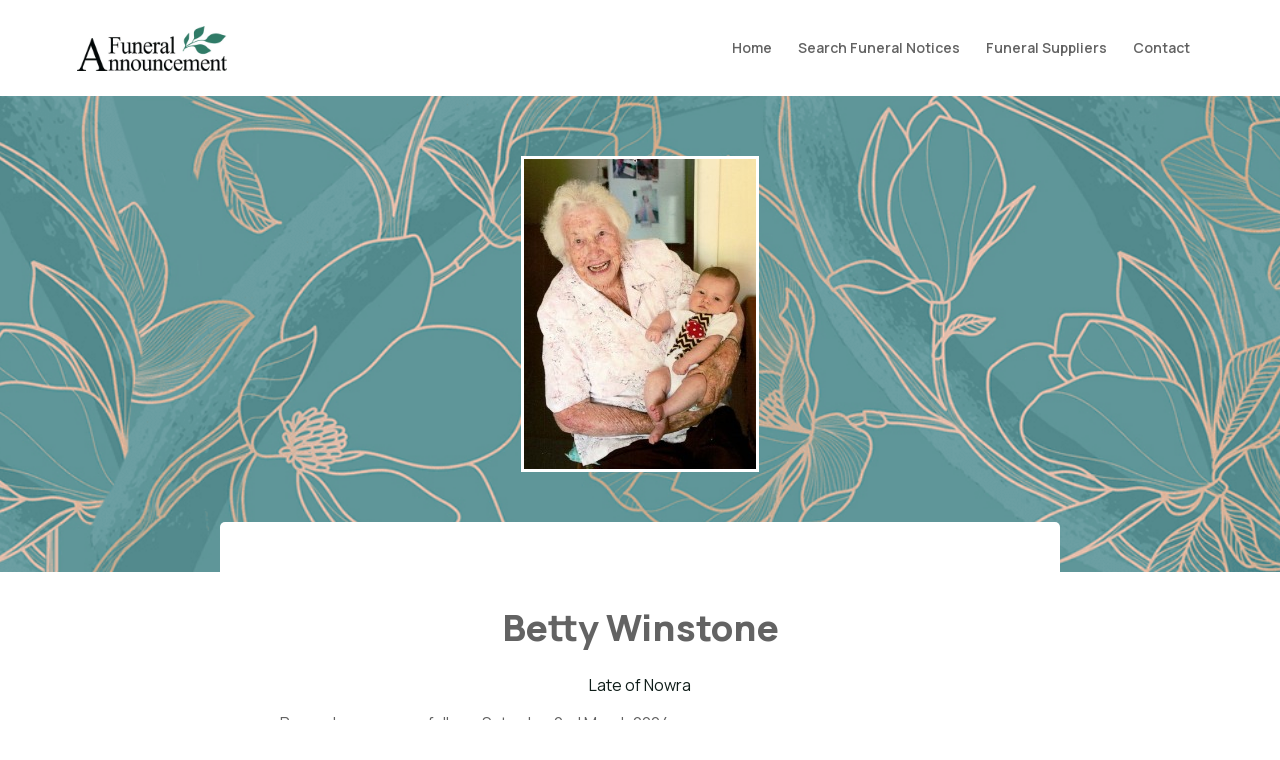

--- FILE ---
content_type: text/html; charset=UTF-8
request_url: https://funeralannouncement.com.au/betty-winstone/
body_size: 21731
content:
<!DOCTYPE html>
<html class="no-js" lang="en-AU" prefix="og: https://ogp.me/ns#">
<head>
<meta charset="UTF-8">
<meta name="viewport" content="width=device-width, initial-scale=1.0">
<link rel="pingback" href="https://funeralannouncement.com.au/xmlrpc.php">

<!-- Google Tag Manager for WordPress by gtm4wp.com -->
<script data-cfasync="false" data-pagespeed-no-defer>
	var gtm4wp_datalayer_name = "dataLayer";
	var dataLayer = dataLayer || [];
</script>
<!-- End Google Tag Manager for WordPress by gtm4wp.com --><script>
        window.gf_global = window.gf_global || {
            gf_currency_config: {},
            number_formats: {},
            scripts: {},
            hooks: {},
            conditionalLogic: {},
            legacy: {},
            gforms: {}
        };
        </script>
<!-- Search Engine Optimisation by Rank Math PRO - https://rankmath.com/ -->
<title>Betty Winstone - Funeral Announcement</title>
<meta name="description" content="She&#039;s On Her Way George..."/>
<meta name="robots" content="follow, index, max-snippet:-1, max-video-preview:-1, max-image-preview:large"/>
<link rel="canonical" href="https://funeralannouncement.com.au/betty-winstone/" />
<meta property="og:locale" content="en_US" />
<meta property="og:type" content="article" />
<meta property="og:title" content="Betty Winstone - Funeral Announcement" />
<meta property="og:description" content="She&#039;s On Her Way George..." />
<meta property="og:url" content="https://funeralannouncement.com.au/betty-winstone/" />
<meta property="og:site_name" content="Funeral Announcement" />
<meta property="article:publisher" content="https://www.facebook.com/FuneralAnnouncement" />
<meta property="article:section" content="Notices" />
<meta property="og:updated_time" content="2024-03-05T12:20:41+11:00" />
<meta property="og:image" content="https://funeralannouncement.com.au/wp-content/uploads/2024/03/Betty_Winstone-1-1.jpg" />
<meta property="og:image:secure_url" content="https://funeralannouncement.com.au/wp-content/uploads/2024/03/Betty_Winstone-1-1.jpg" />
<meta property="og:image:width" content="232" />
<meta property="og:image:height" content="310" />
<meta property="og:image:alt" content="Betty Winstone" />
<meta property="og:image:type" content="image/jpeg" />
<meta property="article:published_time" content="2024-03-05T00:00:00+11:00" />
<meta property="article:modified_time" content="2024-03-05T12:20:41+11:00" />
<meta name="twitter:card" content="summary_large_image" />
<meta name="twitter:title" content="Betty Winstone - Funeral Announcement" />
<meta name="twitter:description" content="She&#039;s On Her Way George..." />
<meta name="twitter:image" content="https://funeralannouncement.com.au/wp-content/uploads/2024/03/Betty_Winstone-1-1.jpg" />
<meta name="twitter:label1" content="Written by" />
<meta name="twitter:data1" content="H.Parsons Funeral Directors" />
<meta name="twitter:label2" content="Time to read" />
<meta name="twitter:data2" content="Less than a minute" />
<script type="application/ld+json" class="rank-math-schema-pro">{"@context":"https://schema.org","@graph":[{"image":{"@type":"ImageObject","url":"https://funeralannouncement.com.au/wp-content/uploads/2024/03/Betty_Winstone-1-1.jpg"},"name":"Service for Betty Winstone - Funeral Announcement","description":"She&#039;s On Her Way George...","@type":"Event","eventStatus":"EventScheduled","eventAttendanceMode":"MixedEventAttendanceMode","location":{"1":{"@type":"Place","address":{"@type":"PostalAddress","addressCountry":"Australia"}}},"performer":{"@type":"Organization","name":"H.Parsons Funeral Directors"},"endDate":"2026-01-18T23:40:31+11:00","offers":{"@type":"Offer","name":"General Admission","category":"primary","availability":"InStock"}},{"@type":["LocalBusiness","Organization"],"@id":"https://funeralannouncement.com.au/#organization","name":"Funeral Announcement","url":"https://funeralannouncement.com.au","sameAs":["https://www.facebook.com/FuneralAnnouncement"],"logo":{"@type":"ImageObject","@id":"https://funeralannouncement.com.au/#logo","url":"https://funeralannouncement.com.au/wp-content/uploads/2023/02/FA-Logo-Dark-Teal-Leaves-web-500w.jpg","contentUrl":"https://funeralannouncement.com.au/wp-content/uploads/2023/02/FA-Logo-Dark-Teal-Leaves-web-500w.jpg","caption":"Funeral Announcement","inLanguage":"en-AU","width":"400","height":"120"},"image":{"@id":"https://funeralannouncement.com.au/#logo"}},{"@type":"WebSite","@id":"https://funeralannouncement.com.au/#website","url":"https://funeralannouncement.com.au","name":"Funeral Announcement","publisher":{"@id":"https://funeralannouncement.com.au/#organization"},"inLanguage":"en-AU"},{"@type":"ImageObject","@id":"https://funeralannouncement.com.au/wp-content/uploads/2024/03/Betty_Winstone-1-1.jpg","url":"https://funeralannouncement.com.au/wp-content/uploads/2024/03/Betty_Winstone-1-1.jpg","width":"232","height":"310","inLanguage":"en-AU"},{"@type":"BreadcrumbList","@id":"https://funeralannouncement.com.au/betty-winstone/#breadcrumb","itemListElement":[{"@type":"ListItem","position":"1","item":{"@id":"https://funeralannouncement.com.au","name":"Home"}},{"@type":"ListItem","position":"2","item":{"@id":"https://funeralannouncement.com.au/category/notice/","name":"Notices"}},{"@type":"ListItem","position":"3","item":{"@id":"https://funeralannouncement.com.au/betty-winstone/","name":"Betty Winstone"}}]},{"@type":"WebPage","@id":"https://funeralannouncement.com.au/betty-winstone/#webpage","url":"https://funeralannouncement.com.au/betty-winstone/","name":"Betty Winstone - Funeral Announcement","datePublished":"2024-03-05T00:00:00+11:00","dateModified":"2024-03-05T12:20:41+11:00","isPartOf":{"@id":"https://funeralannouncement.com.au/#website"},"primaryImageOfPage":{"@id":"https://funeralannouncement.com.au/wp-content/uploads/2024/03/Betty_Winstone-1-1.jpg"},"inLanguage":"en-AU","breadcrumb":{"@id":"https://funeralannouncement.com.au/betty-winstone/#breadcrumb"}},{"@type":"Person","@id":"https://funeralannouncement.com.au/betty-winstone/#author","name":"H.Parsons Funeral Directors","image":{"@type":"ImageObject","@id":"https://secure.gravatar.com/avatar/c8efea135386b12aee770ccaf6eda99e2c291ce703a8b2256c1d11e52fd56833?s=96&amp;d=mm&amp;r=g","url":"https://secure.gravatar.com/avatar/c8efea135386b12aee770ccaf6eda99e2c291ce703a8b2256c1d11e52fd56833?s=96&amp;d=mm&amp;r=g","caption":"H.Parsons Funeral Directors","inLanguage":"en-AU"},"sameAs":["https://www.hparsons.com.au"],"worksFor":{"@id":"https://funeralannouncement.com.au/#organization"}},{"@type":"Article","headline":"Betty Winstone - Funeral Announcement","datePublished":"2024-03-05T00:00:00+11:00","dateModified":"2024-03-05T12:20:41+11:00","articleSection":"Notices","author":{"@id":"https://funeralannouncement.com.au/betty-winstone/#author","name":"H.Parsons Funeral Directors"},"publisher":{"@id":"https://funeralannouncement.com.au/#organization"},"description":"She&#039;s On Her Way George...","name":"Betty Winstone - Funeral Announcement","@id":"https://funeralannouncement.com.au/betty-winstone/#richSnippet","isPartOf":{"@id":"https://funeralannouncement.com.au/betty-winstone/#webpage"},"image":{"@id":"https://funeralannouncement.com.au/wp-content/uploads/2024/03/Betty_Winstone-1-1.jpg"},"inLanguage":"en-AU","mainEntityOfPage":{"@id":"https://funeralannouncement.com.au/betty-winstone/#webpage"}}]}</script>
<!-- /Rank Math WordPress SEO plugin -->

<link rel='dns-prefetch' href='//cdn.jsdelivr.net' />
<link rel='dns-prefetch' href='//cdnjs.cloudflare.com' />
<link rel='dns-prefetch' href='//www.google.com' />
<link rel="alternate" type="application/rss+xml" title="Funeral Announcement &raquo; Feed" href="https://funeralannouncement.com.au/feed/" />
<link rel="alternate" type="application/rss+xml" title="Funeral Announcement &raquo; Comments Feed" href="https://funeralannouncement.com.au/comments/feed/" />
<link rel="alternate" type="application/rss+xml" title="Funeral Announcement &raquo; Betty Winstone Comments Feed" href="https://funeralannouncement.com.au/betty-winstone/feed/" />
<link rel="alternate" title="oEmbed (JSON)" type="application/json+oembed" href="https://funeralannouncement.com.au/wp-json/oembed/1.0/embed?url=https%3A%2F%2Ffuneralannouncement.com.au%2Fbetty-winstone%2F" />
<link rel="alternate" title="oEmbed (XML)" type="text/xml+oembed" href="https://funeralannouncement.com.au/wp-json/oembed/1.0/embed?url=https%3A%2F%2Ffuneralannouncement.com.au%2Fbetty-winstone%2F&#038;format=xml" />
<style id='wp-img-auto-sizes-contain-inline-css' type='text/css'>
img:is([sizes=auto i],[sizes^="auto," i]){contain-intrinsic-size:3000px 1500px}
/*# sourceURL=wp-img-auto-sizes-contain-inline-css */
</style>
<style id='wp-emoji-styles-inline-css' type='text/css'>

	img.wp-smiley, img.emoji {
		display: inline !important;
		border: none !important;
		box-shadow: none !important;
		height: 1em !important;
		width: 1em !important;
		margin: 0 0.07em !important;
		vertical-align: -0.1em !important;
		background: none !important;
		padding: 0 !important;
	}
/*# sourceURL=wp-emoji-styles-inline-css */
</style>
<style id='wp-block-library-inline-css' type='text/css'>
:root{--wp-block-synced-color:#7a00df;--wp-block-synced-color--rgb:122,0,223;--wp-bound-block-color:var(--wp-block-synced-color);--wp-editor-canvas-background:#ddd;--wp-admin-theme-color:#007cba;--wp-admin-theme-color--rgb:0,124,186;--wp-admin-theme-color-darker-10:#006ba1;--wp-admin-theme-color-darker-10--rgb:0,107,160.5;--wp-admin-theme-color-darker-20:#005a87;--wp-admin-theme-color-darker-20--rgb:0,90,135;--wp-admin-border-width-focus:2px}@media (min-resolution:192dpi){:root{--wp-admin-border-width-focus:1.5px}}.wp-element-button{cursor:pointer}:root .has-very-light-gray-background-color{background-color:#eee}:root .has-very-dark-gray-background-color{background-color:#313131}:root .has-very-light-gray-color{color:#eee}:root .has-very-dark-gray-color{color:#313131}:root .has-vivid-green-cyan-to-vivid-cyan-blue-gradient-background{background:linear-gradient(135deg,#00d084,#0693e3)}:root .has-purple-crush-gradient-background{background:linear-gradient(135deg,#34e2e4,#4721fb 50%,#ab1dfe)}:root .has-hazy-dawn-gradient-background{background:linear-gradient(135deg,#faaca8,#dad0ec)}:root .has-subdued-olive-gradient-background{background:linear-gradient(135deg,#fafae1,#67a671)}:root .has-atomic-cream-gradient-background{background:linear-gradient(135deg,#fdd79a,#004a59)}:root .has-nightshade-gradient-background{background:linear-gradient(135deg,#330968,#31cdcf)}:root .has-midnight-gradient-background{background:linear-gradient(135deg,#020381,#2874fc)}:root{--wp--preset--font-size--normal:16px;--wp--preset--font-size--huge:42px}.has-regular-font-size{font-size:1em}.has-larger-font-size{font-size:2.625em}.has-normal-font-size{font-size:var(--wp--preset--font-size--normal)}.has-huge-font-size{font-size:var(--wp--preset--font-size--huge)}.has-text-align-center{text-align:center}.has-text-align-left{text-align:left}.has-text-align-right{text-align:right}.has-fit-text{white-space:nowrap!important}#end-resizable-editor-section{display:none}.aligncenter{clear:both}.items-justified-left{justify-content:flex-start}.items-justified-center{justify-content:center}.items-justified-right{justify-content:flex-end}.items-justified-space-between{justify-content:space-between}.screen-reader-text{border:0;clip-path:inset(50%);height:1px;margin:-1px;overflow:hidden;padding:0;position:absolute;width:1px;word-wrap:normal!important}.screen-reader-text:focus{background-color:#ddd;clip-path:none;color:#444;display:block;font-size:1em;height:auto;left:5px;line-height:normal;padding:15px 23px 14px;text-decoration:none;top:5px;width:auto;z-index:100000}html :where(.has-border-color){border-style:solid}html :where([style*=border-top-color]){border-top-style:solid}html :where([style*=border-right-color]){border-right-style:solid}html :where([style*=border-bottom-color]){border-bottom-style:solid}html :where([style*=border-left-color]){border-left-style:solid}html :where([style*=border-width]){border-style:solid}html :where([style*=border-top-width]){border-top-style:solid}html :where([style*=border-right-width]){border-right-style:solid}html :where([style*=border-bottom-width]){border-bottom-style:solid}html :where([style*=border-left-width]){border-left-style:solid}html :where(img[class*=wp-image-]){height:auto;max-width:100%}:where(figure){margin:0 0 1em}html :where(.is-position-sticky){--wp-admin--admin-bar--position-offset:var(--wp-admin--admin-bar--height,0px)}@media screen and (max-width:600px){html :where(.is-position-sticky){--wp-admin--admin-bar--position-offset:0px}}

/*# sourceURL=wp-block-library-inline-css */
</style><style id='global-styles-inline-css' type='text/css'>
:root{--wp--preset--aspect-ratio--square: 1;--wp--preset--aspect-ratio--4-3: 4/3;--wp--preset--aspect-ratio--3-4: 3/4;--wp--preset--aspect-ratio--3-2: 3/2;--wp--preset--aspect-ratio--2-3: 2/3;--wp--preset--aspect-ratio--16-9: 16/9;--wp--preset--aspect-ratio--9-16: 9/16;--wp--preset--color--black: #000000;--wp--preset--color--cyan-bluish-gray: #abb8c3;--wp--preset--color--white: #ffffff;--wp--preset--color--pale-pink: #f78da7;--wp--preset--color--vivid-red: #cf2e2e;--wp--preset--color--luminous-vivid-orange: #ff6900;--wp--preset--color--luminous-vivid-amber: #fcb900;--wp--preset--color--light-green-cyan: #7bdcb5;--wp--preset--color--vivid-green-cyan: #00d084;--wp--preset--color--pale-cyan-blue: #8ed1fc;--wp--preset--color--vivid-cyan-blue: #0693e3;--wp--preset--color--vivid-purple: #9b51e0;--wp--preset--gradient--vivid-cyan-blue-to-vivid-purple: linear-gradient(135deg,rgb(6,147,227) 0%,rgb(155,81,224) 100%);--wp--preset--gradient--light-green-cyan-to-vivid-green-cyan: linear-gradient(135deg,rgb(122,220,180) 0%,rgb(0,208,130) 100%);--wp--preset--gradient--luminous-vivid-amber-to-luminous-vivid-orange: linear-gradient(135deg,rgb(252,185,0) 0%,rgb(255,105,0) 100%);--wp--preset--gradient--luminous-vivid-orange-to-vivid-red: linear-gradient(135deg,rgb(255,105,0) 0%,rgb(207,46,46) 100%);--wp--preset--gradient--very-light-gray-to-cyan-bluish-gray: linear-gradient(135deg,rgb(238,238,238) 0%,rgb(169,184,195) 100%);--wp--preset--gradient--cool-to-warm-spectrum: linear-gradient(135deg,rgb(74,234,220) 0%,rgb(151,120,209) 20%,rgb(207,42,186) 40%,rgb(238,44,130) 60%,rgb(251,105,98) 80%,rgb(254,248,76) 100%);--wp--preset--gradient--blush-light-purple: linear-gradient(135deg,rgb(255,206,236) 0%,rgb(152,150,240) 100%);--wp--preset--gradient--blush-bordeaux: linear-gradient(135deg,rgb(254,205,165) 0%,rgb(254,45,45) 50%,rgb(107,0,62) 100%);--wp--preset--gradient--luminous-dusk: linear-gradient(135deg,rgb(255,203,112) 0%,rgb(199,81,192) 50%,rgb(65,88,208) 100%);--wp--preset--gradient--pale-ocean: linear-gradient(135deg,rgb(255,245,203) 0%,rgb(182,227,212) 50%,rgb(51,167,181) 100%);--wp--preset--gradient--electric-grass: linear-gradient(135deg,rgb(202,248,128) 0%,rgb(113,206,126) 100%);--wp--preset--gradient--midnight: linear-gradient(135deg,rgb(2,3,129) 0%,rgb(40,116,252) 100%);--wp--preset--font-size--small: 13px;--wp--preset--font-size--medium: 20px;--wp--preset--font-size--large: 36px;--wp--preset--font-size--x-large: 42px;--wp--preset--spacing--20: 0.44rem;--wp--preset--spacing--30: 0.67rem;--wp--preset--spacing--40: 1rem;--wp--preset--spacing--50: 1.5rem;--wp--preset--spacing--60: 2.25rem;--wp--preset--spacing--70: 3.38rem;--wp--preset--spacing--80: 5.06rem;--wp--preset--shadow--natural: 6px 6px 9px rgba(0, 0, 0, 0.2);--wp--preset--shadow--deep: 12px 12px 50px rgba(0, 0, 0, 0.4);--wp--preset--shadow--sharp: 6px 6px 0px rgba(0, 0, 0, 0.2);--wp--preset--shadow--outlined: 6px 6px 0px -3px rgb(255, 255, 255), 6px 6px rgb(0, 0, 0);--wp--preset--shadow--crisp: 6px 6px 0px rgb(0, 0, 0);}:where(.is-layout-flex){gap: 0.5em;}:where(.is-layout-grid){gap: 0.5em;}body .is-layout-flex{display: flex;}.is-layout-flex{flex-wrap: wrap;align-items: center;}.is-layout-flex > :is(*, div){margin: 0;}body .is-layout-grid{display: grid;}.is-layout-grid > :is(*, div){margin: 0;}:where(.wp-block-columns.is-layout-flex){gap: 2em;}:where(.wp-block-columns.is-layout-grid){gap: 2em;}:where(.wp-block-post-template.is-layout-flex){gap: 1.25em;}:where(.wp-block-post-template.is-layout-grid){gap: 1.25em;}.has-black-color{color: var(--wp--preset--color--black) !important;}.has-cyan-bluish-gray-color{color: var(--wp--preset--color--cyan-bluish-gray) !important;}.has-white-color{color: var(--wp--preset--color--white) !important;}.has-pale-pink-color{color: var(--wp--preset--color--pale-pink) !important;}.has-vivid-red-color{color: var(--wp--preset--color--vivid-red) !important;}.has-luminous-vivid-orange-color{color: var(--wp--preset--color--luminous-vivid-orange) !important;}.has-luminous-vivid-amber-color{color: var(--wp--preset--color--luminous-vivid-amber) !important;}.has-light-green-cyan-color{color: var(--wp--preset--color--light-green-cyan) !important;}.has-vivid-green-cyan-color{color: var(--wp--preset--color--vivid-green-cyan) !important;}.has-pale-cyan-blue-color{color: var(--wp--preset--color--pale-cyan-blue) !important;}.has-vivid-cyan-blue-color{color: var(--wp--preset--color--vivid-cyan-blue) !important;}.has-vivid-purple-color{color: var(--wp--preset--color--vivid-purple) !important;}.has-black-background-color{background-color: var(--wp--preset--color--black) !important;}.has-cyan-bluish-gray-background-color{background-color: var(--wp--preset--color--cyan-bluish-gray) !important;}.has-white-background-color{background-color: var(--wp--preset--color--white) !important;}.has-pale-pink-background-color{background-color: var(--wp--preset--color--pale-pink) !important;}.has-vivid-red-background-color{background-color: var(--wp--preset--color--vivid-red) !important;}.has-luminous-vivid-orange-background-color{background-color: var(--wp--preset--color--luminous-vivid-orange) !important;}.has-luminous-vivid-amber-background-color{background-color: var(--wp--preset--color--luminous-vivid-amber) !important;}.has-light-green-cyan-background-color{background-color: var(--wp--preset--color--light-green-cyan) !important;}.has-vivid-green-cyan-background-color{background-color: var(--wp--preset--color--vivid-green-cyan) !important;}.has-pale-cyan-blue-background-color{background-color: var(--wp--preset--color--pale-cyan-blue) !important;}.has-vivid-cyan-blue-background-color{background-color: var(--wp--preset--color--vivid-cyan-blue) !important;}.has-vivid-purple-background-color{background-color: var(--wp--preset--color--vivid-purple) !important;}.has-black-border-color{border-color: var(--wp--preset--color--black) !important;}.has-cyan-bluish-gray-border-color{border-color: var(--wp--preset--color--cyan-bluish-gray) !important;}.has-white-border-color{border-color: var(--wp--preset--color--white) !important;}.has-pale-pink-border-color{border-color: var(--wp--preset--color--pale-pink) !important;}.has-vivid-red-border-color{border-color: var(--wp--preset--color--vivid-red) !important;}.has-luminous-vivid-orange-border-color{border-color: var(--wp--preset--color--luminous-vivid-orange) !important;}.has-luminous-vivid-amber-border-color{border-color: var(--wp--preset--color--luminous-vivid-amber) !important;}.has-light-green-cyan-border-color{border-color: var(--wp--preset--color--light-green-cyan) !important;}.has-vivid-green-cyan-border-color{border-color: var(--wp--preset--color--vivid-green-cyan) !important;}.has-pale-cyan-blue-border-color{border-color: var(--wp--preset--color--pale-cyan-blue) !important;}.has-vivid-cyan-blue-border-color{border-color: var(--wp--preset--color--vivid-cyan-blue) !important;}.has-vivid-purple-border-color{border-color: var(--wp--preset--color--vivid-purple) !important;}.has-vivid-cyan-blue-to-vivid-purple-gradient-background{background: var(--wp--preset--gradient--vivid-cyan-blue-to-vivid-purple) !important;}.has-light-green-cyan-to-vivid-green-cyan-gradient-background{background: var(--wp--preset--gradient--light-green-cyan-to-vivid-green-cyan) !important;}.has-luminous-vivid-amber-to-luminous-vivid-orange-gradient-background{background: var(--wp--preset--gradient--luminous-vivid-amber-to-luminous-vivid-orange) !important;}.has-luminous-vivid-orange-to-vivid-red-gradient-background{background: var(--wp--preset--gradient--luminous-vivid-orange-to-vivid-red) !important;}.has-very-light-gray-to-cyan-bluish-gray-gradient-background{background: var(--wp--preset--gradient--very-light-gray-to-cyan-bluish-gray) !important;}.has-cool-to-warm-spectrum-gradient-background{background: var(--wp--preset--gradient--cool-to-warm-spectrum) !important;}.has-blush-light-purple-gradient-background{background: var(--wp--preset--gradient--blush-light-purple) !important;}.has-blush-bordeaux-gradient-background{background: var(--wp--preset--gradient--blush-bordeaux) !important;}.has-luminous-dusk-gradient-background{background: var(--wp--preset--gradient--luminous-dusk) !important;}.has-pale-ocean-gradient-background{background: var(--wp--preset--gradient--pale-ocean) !important;}.has-electric-grass-gradient-background{background: var(--wp--preset--gradient--electric-grass) !important;}.has-midnight-gradient-background{background: var(--wp--preset--gradient--midnight) !important;}.has-small-font-size{font-size: var(--wp--preset--font-size--small) !important;}.has-medium-font-size{font-size: var(--wp--preset--font-size--medium) !important;}.has-large-font-size{font-size: var(--wp--preset--font-size--large) !important;}.has-x-large-font-size{font-size: var(--wp--preset--font-size--x-large) !important;}
/*# sourceURL=global-styles-inline-css */
</style>

<style id='classic-theme-styles-inline-css' type='text/css'>
/*! This file is auto-generated */
.wp-block-button__link{color:#fff;background-color:#32373c;border-radius:9999px;box-shadow:none;text-decoration:none;padding:calc(.667em + 2px) calc(1.333em + 2px);font-size:1.125em}.wp-block-file__button{background:#32373c;color:#fff;text-decoration:none}
/*# sourceURL=/wp-includes/css/classic-themes.min.css */
</style>
<link rel='stylesheet' id='my-style-css' href='https://cdn.jsdelivr.net/npm/add-to-calendar-button@1/assets/css/atcb.min.css?ver=all' type='text/css' media='all' />
<link rel='stylesheet' id='toastr-style-css' href='https://cdnjs.cloudflare.com/ajax/libs/toastr.js/latest/css/toastr.min.css?ver=all' type='text/css' media='all' />
<link rel='stylesheet' id='x-stack-css' href='https://funeralannouncement.com.au/wp-content/themes/pro/framework/dist/css/site/stacks/ethos.css?ver=6.7.10' type='text/css' media='all' />
<link rel='stylesheet' id='x-child-css' href='https://funeralannouncement.com.au/wp-content/themes/pro-child/style.css?ver=6.7.10' type='text/css' media='all' />
<style id='cs-inline-css' type='text/css'>
@media (min-width:1200px){.x-hide-xl{display:none !important;}}@media (min-width:979px) and (max-width:1199px){.x-hide-lg{display:none !important;}}@media (min-width:767px) and (max-width:978px){.x-hide-md{display:none !important;}}@media (min-width:480px) and (max-width:766px){.x-hide-sm{display:none !important;}}@media (max-width:479px){.x-hide-xs{display:none !important;}} a,h1 a:hover,h2 a:hover,h3 a:hover,h4 a:hover,h5 a:hover,h6 a:hover,.x-breadcrumb-wrap a:hover,.x-comment-author a:hover,.x-comment-time:hover,.p-meta > span > a:hover,.format-link .link a:hover,.x-main .widget ul li a:hover,.x-main .widget ol li a:hover,.x-main .widget_tag_cloud .tagcloud a:hover,.x-sidebar .widget ul li a:hover,.x-sidebar .widget ol li a:hover,.x-sidebar .widget_tag_cloud .tagcloud a:hover,.x-portfolio .entry-extra .x-ul-tags li a:hover{color:rgb(75,144,126);}a:hover{color:#6fa698;}a.x-img-thumbnail:hover{border-color:rgb(75,144,126);}.x-main{width:72%;}.x-sidebar{width:calc( 100% - 72%);}.x-post-slider-archive-active .x-container.main:not(.x-row):not(.x-grid):before{top:0;}.x-content-sidebar-active .x-container.main:not(.x-row):not(.x-grid):before{right:calc( 100% - 72%);}.x-sidebar-content-active .x-container.main:not(.x-row):not(.x-grid):before{left:calc( 100% - 72%);}.x-full-width-active .x-container.main:not(.x-row):not(.x-grid):before{left:-5000em;}.h-landmark,.x-main .h-widget,.x-main .h-widget a.rsswidget,.x-main .h-widget a.rsswidget:hover,.x-main .widget.widget_pages .current_page_item a,.x-main .widget.widget_nav_menu .current-menu-item a,.x-main .widget.widget_pages .current_page_item a:hover,.x-main .widget.widget_nav_menu .current-menu-item a:hover,.x-sidebar .h-widget,.x-sidebar .h-widget a.rsswidget,.x-sidebar .h-widget a.rsswidget:hover,.x-sidebar .widget.widget_pages .current_page_item a,.x-sidebar .widget.widget_nav_menu .current-menu-item a,.x-sidebar .widget.widget_pages .current_page_item a:hover,.x-sidebar .widget.widget_nav_menu .current-menu-item a:hover{color:rgb(99,99,99);}.x-main .widget,.x-main .widget a,.x-main .widget ul li a,.x-main .widget ol li a,.x-main .widget_tag_cloud .tagcloud a,.x-main .widget_product_tag_cloud .tagcloud a,.x-main .widget a:hover,.x-main .widget ul li a:hover,.x-main .widget ol li a:hover,.x-main .widget_tag_cloud .tagcloud a:hover,.x-main .widget_product_tag_cloud .tagcloud a:hover,.x-main .widget_shopping_cart .buttons .button,.x-main .widget_price_filter .price_slider_amount .button,.x-sidebar .widget,.x-sidebar .widget a,.x-sidebar .widget ul li a,.x-sidebar .widget ol li a,.x-sidebar .widget_tag_cloud .tagcloud a,.x-sidebar .widget_product_tag_cloud .tagcloud a,.x-sidebar .widget a:hover,.x-sidebar .widget ul li a:hover,.x-sidebar .widget ol li a:hover,.x-sidebar .widget_tag_cloud .tagcloud a:hover,.x-sidebar .widget_product_tag_cloud .tagcloud a:hover,.x-sidebar .widget_shopping_cart .buttons .button,.x-sidebar .widget_price_filter .price_slider_amount .button{color:rgb(99,99,99);}.x-main .h-widget,.x-main .widget.widget_pages .current_page_item,.x-main .widget.widget_nav_menu .current-menu-item,.x-sidebar .h-widget,.x-sidebar .widget.widget_pages .current_page_item,.x-sidebar .widget.widget_nav_menu .current-menu-item{border-color:rgb(99,99,99);}.x-post-slider{height:425px;}.archive .x-post-slider{height:425px;}.x-post-slider .x-post-slider-entry{padding-bottom:425px;}.archive .x-post-slider .x-post-slider-entry{padding-bottom:425px;}.format-link .link a,.x-portfolio .entry-extra .x-ul-tags li a{color:rgb(99,99,99);}.p-meta > span > a,.x-nav-articles a,.entry-top-navigation .entry-parent,.option-set .x-index-filters,.option-set .x-portfolio-filters,.option-set .x-index-filters-menu >li >a:hover,.option-set .x-index-filters-menu >li >a.selected,.option-set .x-portfolio-filters-menu > li > a:hover,.option-set .x-portfolio-filters-menu > li > a.selected{color:rgb(99,99,99);}.x-nav-articles a,.entry-top-navigation .entry-parent,.option-set .x-index-filters,.option-set .x-portfolio-filters,.option-set .x-index-filters i,.option-set .x-portfolio-filters i{border-color:rgb(99,99,99);}.x-nav-articles a:hover,.entry-top-navigation .entry-parent:hover,.option-set .x-index-filters:hover i,.option-set .x-portfolio-filters:hover i{background-color:rgb(99,99,99);}@media (max-width:978.98px){.x-content-sidebar-active .x-container.main:not(.x-row):not(.x-grid):before,.x-sidebar-content-active .x-container.main:not(.x-row):not(.x-grid):before{left:-5000em;}body .x-main .widget,body .x-main .widget a,body .x-main .widget a:hover,body .x-main .widget ul li a,body .x-main .widget ol li a,body .x-main .widget ul li a:hover,body .x-main .widget ol li a:hover,body .x-sidebar .widget,body .x-sidebar .widget a,body .x-sidebar .widget a:hover,body .x-sidebar .widget ul li a,body .x-sidebar .widget ol li a,body .x-sidebar .widget ul li a:hover,body .x-sidebar .widget ol li a:hover{color:rgb(99,99,99);}body .x-main .h-widget,body .x-main .widget.widget_pages .current_page_item a,body .x-main .widget.widget_nav_menu .current-menu-item a,body .x-main .widget.widget_pages .current_page_item a:hover,body .x-main .widget.widget_nav_menu .current-menu-item a:hover,body .x-sidebar .h-widget,body .x-sidebar .widget.widget_pages .current_page_item a,body .x-sidebar .widget.widget_nav_menu .current-menu-item a,body .x-sidebar .widget.widget_pages .current_page_item a:hover,body .x-sidebar .widget.widget_nav_menu .current-menu-item a:hover{color:rgb(99,99,99);}body .x-main .h-widget,body .x-main .widget.widget_pages .current_page_item,body .x-main .widget.widget_nav_menu .current-menu-item,body .x-sidebar .h-widget,body .x-sidebar .widget.widget_pages .current_page_item,body .x-sidebar .widget.widget_nav_menu .current-menu-item{border-color:rgb(99,99,99);}}@media (max-width:766.98px){.x-post-slider,.archive .x-post-slider{height:auto !important;}.x-post-slider .x-post-slider-entry,.archive .x-post-slider .x-post-slider-entry{padding-bottom:65% !important;}}html{font-size:15px;}@media (min-width:479px){html{font-size:16px;}}@media (min-width:766px){html{font-size:16px;}}@media (min-width:978px){html{font-size:16px;}}@media (min-width:1199px){html{font-size:16px;}}body{font-style:normal;font-weight:400;color:rgb(99,99,99);background-color:rgb(255,255,255);}.w-b{font-weight:400 !important;}h1,h2,h3,h4,h5,h6,.h1,.h2,.h3,.h4,.h5,.h6,.x-text-headline{font-family:"Manrope",sans-serif;font-style:normal;font-weight:800;}h1,.h1{letter-spacing:-0.035em;}h2,.h2{letter-spacing:-0.035em;}h3,.h3{letter-spacing:-0.035em;}h4,.h4{letter-spacing:-0.035em;}h5,.h5{letter-spacing:-0.035em;}h6,.h6{letter-spacing:-0.035em;}.w-h{font-weight:800 !important;}.x-container.width{width:88%;}.x-container.max{max-width:1280px;}.x-bar-content.x-container.width{flex-basis:88%;}.x-main.full{float:none;clear:both;display:block;width:auto;}@media (max-width:978.98px){.x-main.full,.x-main.left,.x-main.right,.x-sidebar.left,.x-sidebar.right{float:none;display:block;width:auto !important;}}.entry-header,.entry-content{font-size:1rem;}body,input,button,select,textarea{font-family:"Manrope",sans-serif;}h1,h2,h3,h4,h5,h6,.h1,.h2,.h3,.h4,.h5,.h6,h1 a,h2 a,h3 a,h4 a,h5 a,h6 a,.h1 a,.h2 a,.h3 a,.h4 a,.h5 a,.h6 a,blockquote{color:rgb(99,99,99);}.cfc-h-tx{color:rgb(99,99,99) !important;}.cfc-h-bd{border-color:rgb(99,99,99) !important;}.cfc-h-bg{background-color:rgb(99,99,99) !important;}.cfc-b-tx{color:rgb(99,99,99) !important;}.cfc-b-bd{border-color:rgb(99,99,99) !important;}.cfc-b-bg{background-color:rgb(99,99,99) !important;}.x-btn,.button,[type="submit"]{color:#edf4f2;border-color:rgb(75,144,126);background-color:rgb(75,144,126);text-shadow:0 0.075em 0.075em rgba(0,0,0,0.5);border-radius:0.25em;}.x-btn:hover,.button:hover,[type="submit"]:hover{color:#ffffff;border-color:#448271;background-color:#448271;text-shadow:0 0.075em 0.075em rgba(0,0,0,0.5);}.x-btn.x-btn-real,.x-btn.x-btn-real:hover{margin-bottom:0.25em;text-shadow:0 0.075em 0.075em rgba(0,0,0,0.65);}.x-btn.x-btn-real{box-shadow:0 0.25em 0 0 #a71000,0 4px 9px rgba(0,0,0,0.75);}.x-btn.x-btn-real:hover{box-shadow:0 0.25em 0 0 #a71000,0 4px 9px rgba(0,0,0,0.75);}.x-btn.x-btn-flat,.x-btn.x-btn-flat:hover{margin-bottom:0;text-shadow:0 0.075em 0.075em rgba(0,0,0,0.65);box-shadow:none;}.x-btn.x-btn-transparent,.x-btn.x-btn-transparent:hover{margin-bottom:0;border-width:3px;text-shadow:none;text-transform:uppercase;background-color:transparent;box-shadow:none;}body .gform_wrapper .gfield_required{color:rgb(75,144,126);}body .gform_wrapper h2.gsection_title,body .gform_wrapper h3.gform_title,body .gform_wrapper .top_label .gfield_label,body .gform_wrapper .left_label .gfield_label,body .gform_wrapper .right_label .gfield_label{font-weight:800;}body .gform_wrapper h2.gsection_title{letter-spacing:-0.035em!important;}body .gform_wrapper h3.gform_title{letter-spacing:-0.035em!important;}body .gform_wrapper .top_label .gfield_label,body .gform_wrapper .left_label .gfield_label,body .gform_wrapper .right_label .gfield_label{color:rgb(99,99,99);}body .gform_wrapper .validation_message{font-weight:400;}.bg .mejs-container,.x-video .mejs-container{position:unset !important;} @font-face{font-family:'FontAwesomePro';font-style:normal;font-weight:900;font-display:block;src:url('https://funeralannouncement.com.au/wp-content/themes/pro/cornerstone/assets/fonts/fa-solid-900.woff2?ver=6.7.2') format('woff2'),url('https://funeralannouncement.com.au/wp-content/themes/pro/cornerstone/assets/fonts/fa-solid-900.ttf?ver=6.7.2') format('truetype');}[data-x-fa-pro-icon]{font-family:"FontAwesomePro" !important;}[data-x-fa-pro-icon]:before{content:attr(data-x-fa-pro-icon);}[data-x-icon],[data-x-icon-o],[data-x-icon-l],[data-x-icon-s],[data-x-icon-b],[data-x-icon-sr],[data-x-icon-ss],[data-x-icon-sl],[data-x-fa-pro-icon],[class*="cs-fa-"]{display:inline-flex;font-style:normal;font-weight:400;text-decoration:inherit;text-rendering:auto;-webkit-font-smoothing:antialiased;-moz-osx-font-smoothing:grayscale;}[data-x-icon].left,[data-x-icon-o].left,[data-x-icon-l].left,[data-x-icon-s].left,[data-x-icon-b].left,[data-x-icon-sr].left,[data-x-icon-ss].left,[data-x-icon-sl].left,[data-x-fa-pro-icon].left,[class*="cs-fa-"].left{margin-right:0.5em;}[data-x-icon].right,[data-x-icon-o].right,[data-x-icon-l].right,[data-x-icon-s].right,[data-x-icon-b].right,[data-x-icon-sr].right,[data-x-icon-ss].right,[data-x-icon-sl].right,[data-x-fa-pro-icon].right,[class*="cs-fa-"].right{margin-left:0.5em;}[data-x-icon]:before,[data-x-icon-o]:before,[data-x-icon-l]:before,[data-x-icon-s]:before,[data-x-icon-b]:before,[data-x-icon-sr]:before,[data-x-icon-ss]:before,[data-x-icon-sl]:before,[data-x-fa-pro-icon]:before,[class*="cs-fa-"]:before{line-height:1;}@font-face{font-family:'FontAwesome';font-style:normal;font-weight:900;font-display:block;src:url('https://funeralannouncement.com.au/wp-content/themes/pro/cornerstone/assets/fonts/fa-solid-900.woff2?ver=6.7.2') format('woff2'),url('https://funeralannouncement.com.au/wp-content/themes/pro/cornerstone/assets/fonts/fa-solid-900.ttf?ver=6.7.2') format('truetype');}[data-x-icon],[data-x-icon-s],[data-x-icon][class*="cs-fa-"]{font-family:"FontAwesome" !important;font-weight:900;}[data-x-icon]:before,[data-x-icon][class*="cs-fa-"]:before{content:attr(data-x-icon);}[data-x-icon-s]:before{content:attr(data-x-icon-s);}@font-face{font-family:'FontAwesomeRegular';font-style:normal;font-weight:400;font-display:block;src:url('https://funeralannouncement.com.au/wp-content/themes/pro/cornerstone/assets/fonts/fa-regular-400.woff2?ver=6.7.2') format('woff2'),url('https://funeralannouncement.com.au/wp-content/themes/pro/cornerstone/assets/fonts/fa-regular-400.ttf?ver=6.7.2') format('truetype');}@font-face{font-family:'FontAwesomePro';font-style:normal;font-weight:400;font-display:block;src:url('https://funeralannouncement.com.au/wp-content/themes/pro/cornerstone/assets/fonts/fa-regular-400.woff2?ver=6.7.2') format('woff2'),url('https://funeralannouncement.com.au/wp-content/themes/pro/cornerstone/assets/fonts/fa-regular-400.ttf?ver=6.7.2') format('truetype');}[data-x-icon-o]{font-family:"FontAwesomeRegular" !important;}[data-x-icon-o]:before{content:attr(data-x-icon-o);}@font-face{font-family:'FontAwesomeLight';font-style:normal;font-weight:300;font-display:block;src:url('https://funeralannouncement.com.au/wp-content/themes/pro/cornerstone/assets/fonts/fa-light-300.woff2?ver=6.7.2') format('woff2'),url('https://funeralannouncement.com.au/wp-content/themes/pro/cornerstone/assets/fonts/fa-light-300.ttf?ver=6.7.2') format('truetype');}@font-face{font-family:'FontAwesomePro';font-style:normal;font-weight:300;font-display:block;src:url('https://funeralannouncement.com.au/wp-content/themes/pro/cornerstone/assets/fonts/fa-light-300.woff2?ver=6.7.2') format('woff2'),url('https://funeralannouncement.com.au/wp-content/themes/pro/cornerstone/assets/fonts/fa-light-300.ttf?ver=6.7.2') format('truetype');}[data-x-icon-l]{font-family:"FontAwesomeLight" !important;font-weight:300;}[data-x-icon-l]:before{content:attr(data-x-icon-l);}@font-face{font-family:'FontAwesomeBrands';font-style:normal;font-weight:normal;font-display:block;src:url('https://funeralannouncement.com.au/wp-content/themes/pro/cornerstone/assets/fonts/fa-brands-400.woff2?ver=6.7.2') format('woff2'),url('https://funeralannouncement.com.au/wp-content/themes/pro/cornerstone/assets/fonts/fa-brands-400.ttf?ver=6.7.2') format('truetype');}[data-x-icon-b]{font-family:"FontAwesomeBrands" !important;}[data-x-icon-b]:before{content:attr(data-x-icon-b);}.widget.widget_rss li .rsswidget:before{content:"\f35d";padding-right:0.4em;font-family:"FontAwesome";} .mlx3-0.x-section{margin-top:0px;margin-right:0px;margin-bottom:0px;margin-left:0px;border-top-width:0;border-right-width:0;border-bottom-width:0;border-left-width:0;padding-right:0px;padding-left:0px;}.mlx3-1.x-section{padding-top:60px;padding-bottom:70px;background-color:#edf4f2;z-index:1;}.mlx3-1 > .x-bg > .x-bg-layer-lower-image {background-image:var(--tco-dclx3-0);background-repeat:repeat;background-position:center;background-size:cover;background-attachment:inherit;}.mlx3-2.x-section{padding-top:0px;padding-bottom:100px;z-index:auto;}.mlx3-3.x-row{z-index:9999;}.mlx3-4 > .x-row-inner{margin-top:calc(((20px / 2) + 1px) * -1);margin-right:calc(((20px / 2) + 1px) * -1);margin-bottom:calc(((20px / 2) + 1px) * -1);margin-left:calc(((20px / 2) + 1px) * -1);}.mlx3-4 > .x-row-inner > *{margin-top:calc(20px / 2);margin-bottom:calc(20px / 2);margin-right:calc(20px / 2);margin-left:calc(20px / 2);}.mlx3-5.x-row{margin-right:auto;margin-left:auto;border-top-width:0;border-right-width:0;border-bottom-width:0;border-left-width:0;padding-top:1px;padding-right:1px;padding-bottom:1px;padding-left:1px;font-size:1em;}.mlx3-5 > .x-row-inner{flex-direction:row;justify-content:flex-start;align-items:stretch;align-content:stretch;}.mlx3-7.x-row{z-index:auto;width:100%;}.mlx3-8.x-row{max-width:840px;margin-top:-50px;margin-bottom:0px;border-top-left-radius:5px;}.mlx3-8 > .x-row-inner{margin-top:calc(((0px / 2) + 1px) * -1);margin-right:calc(((0px / 2) + 1px) * -1);margin-bottom:calc(((0px / 2) + 1px) * -1);margin-left:calc(((0px / 2) + 1px) * -1);}.mlx3-9.x-row{border-top-right-radius:5px;border-bottom-right-radius:5px;border-bottom-left-radius:5px;}.mlx3-a > .x-row-inner > *{flex-grow:1;}.mlx3-b.x-row{border-top-left-radius:0px;background-color:#edf4f2;}.mlx3-c{--gap:20px;}.mlx3-d > .x-row-inner > *:nth-child(1n - 0) {flex-basis:calc(100% - clamp(0px,var(--gap),9999px));}.mlx3-e{--gap:0px;}.mlx3-e > .x-row-inner > *:nth-child(1n - 0) {flex-basis:calc(100% - clamp(0px,var(--gap),9999px));}.mlx3-f > .x-row-inner > *:nth-child(3n - 0) {flex-basis:calc(33.33% - clamp(0px,var(--gap),9999px));}.mlx3-f > .x-row-inner > *:nth-child(3n - 1) {flex-basis:calc(33.33% - clamp(0px,var(--gap),9999px));}.mlx3-f > .x-row-inner > *:nth-child(3n - 2) {flex-basis:calc(33.33% - clamp(0px,var(--gap),9999px));}.mlx3-g > .x-row-inner > *:nth-child(2n - 0) {flex-basis:calc(33.33% - clamp(0px,var(--gap),9999px));}.mlx3-g > .x-row-inner > *:nth-child(2n - 1) {flex-basis:calc(66.66% - clamp(0px,var(--gap),9999px));}.mlx3-h.x-col{z-index:1;border-top-width:0;border-right-width:0;border-bottom-width:0;border-left-width:0;font-size:1em;}.mlx3-k.x-col{display:flex;flex-direction:column;flex-wrap:wrap;}.mlx3-l.x-col{justify-content:flex-start;align-items:flex-start;align-content:flex-start;border-top-left-radius:5px;border-top-right-radius:5px;border-bottom-right-radius:5px;border-bottom-left-radius:5px;padding-top:60px;padding-right:60px;padding-bottom:60px;padding-left:60px;background-color:#ffffff;}.mlx3-m.x-col{padding-top:30px;padding-right:30px;padding-bottom:30px;padding-left:30px;}.mlx3-n.x-col{justify-content:center;align-items:center;align-content:center;}.mlx3-o{display:flex;flex-wrap:wrap;}.mlx3-p{flex-direction:column;}.mlx3-q{justify-content:flex-start;}.mlx3-r{align-items:center;align-content:center;}.mlx3-s{flex-grow:0;flex-shrink:1;}.mlx3-t{flex-basis:auto;font-size:1em;aspect-ratio:auto;}.mlx3-u{z-index:99;max-height:320;margin-top:0px;margin-bottom:30px;}.mlx3-v{width:100%;}.mlx3-w{margin-right:0px;margin-left:0px;}.mlx3-x{border-top-width:0;border-right-width:0;border-bottom-width:0;border-left-width:0;}.mlx3-y{z-index:1;max-width:200px;height:200px;max-height:200px;border-top-width:5px;border-right-width:5px;border-bottom-width:5px;border-left-width:5px;border-top-style:solid;border-right-style:solid;border-bottom-style:solid;border-left-style:solid;border-top-color:rgb(255,255,255);border-right-color:rgb(255,255,255);border-bottom-color:rgb(255,255,255);border-left-color:rgb(255,255,255);background-color:#edf4f2;}.mlx3-y > .x-bg > .x-bg-layer-lower-img img {object-fit:cover;object-position:center;}.mlx3-10{justify-content:center;flex-grow:1;flex-shrink:0;}.mlx3-11{flex-direction:row;margin-top:50px;margin-bottom:0px;}.mlx3-12{align-items:flex-start;align-content:flex-start;}.mlx3-14.x-image{display:block;border-top-width:3px;border-right-width:3px;border-bottom-width:3px;border-left-width:3px;border-top-style:solid;border-right-style:solid;border-bottom-style:solid;border-left-style:solid;border-top-color:rgb(255,255,255);border-right-color:rgb(255,255,255);border-bottom-color:rgb(255,255,255);border-left-color:rgb(255,255,255);}.mlx3-14.x-image img{object-fit:cover;object-position:50% 10%;}.mlx3-15.x-image{font-size:1em;}.mlx3-15.x-image img{aspect-ratio:auto;}.mlx3-16.x-image{border-top-width:0;border-right-width:0;border-bottom-width:0;border-left-width:0;border-top-left-radius:0.35em;border-top-right-radius:0.35em;border-bottom-right-radius:0.35em;border-bottom-left-radius:0.35em;padding-top:20px;padding-right:20px;padding-bottom:20px;padding-left:20px;background-color:#ffffff;}.mlx3-17.x-text{margin-top:1em;font-size:clamp(19px,1.9vw,28px);}.mlx3-17.x-text .x-text-content-text-primary{font-size:1.5em;line-height:1.2;text-align:left;text-transform:capitalize;}.mlx3-18.x-text{margin-right:0em;margin-left:0em;}.mlx3-19.x-text{margin-bottom:1em;}.mlx3-1a.x-text{border-top-width:0;border-right-width:0;border-bottom-width:0;border-left-width:0;}.mlx3-1a.x-text .x-text-content-text-primary{font-style:normal;}.mlx3-1d.x-text .x-text-content-text-primary{font-family:"Manrope",sans-serif;}.mlx3-1e.x-text .x-text-content-text-primary{font-weight:800;}.mlx3-1f.x-text .x-text-content-text-primary{letter-spacing:0em;}.mlx3-1g.x-text .x-text-content-text-primary{color:rgb(99,99,99);}.mlx3-1i.x-text{margin-top:0em;}.mlx3-1j.x-text{font-size:1em;}.mlx3-1k.x-text .x-text-content-text-primary{font-family:"Manrope",sans-serif;font-weight:400;line-height:1.4;}.mlx3-1l.x-text .x-text-content-text-primary{font-size:1em;}.mlx3-1m.x-text .x-text-content-text-primary{text-transform:none;}.mlx3-1n.x-text .x-text-content-text-primary{color:#0f1d19;}.mlx3-1o.x-text{margin-right:1em;margin-left:1em;}.mlx3-1o.x-text .x-text-content-text-primary{font-size:0.95em;}.mlx3-1p.x-text{margin-bottom:0em;}.mlx3-1q.x-text{margin-top:50px;}.mlx3-1r.x-text{margin-bottom:2.5em;border-bottom-right-radius:5px;border-bottom-left-radius:5px;}.mlx3-1s.x-text{border-top-left-radius:5px;border-top-right-radius:5px;padding-top:1em;padding-right:1em;padding-bottom:1em;padding-left:1em;font-size:0.5em;background-color:#edf4f2;}.mlx3-1s.x-text .x-text-content-text-primary{font-size:1.55em;letter-spacing:0.1em;margin-right:calc(0.1em * -1);color:#2d564c;}.mlx3-1t.x-text .x-text-content-text-primary{line-height:1;}.mlx3-1u.x-text .x-text-content-text-primary{text-transform:uppercase;}.mlx3-1v.x-text .x-text-content{display:flex;flex-direction:row;justify-content:center;}.mlx3-1v.x-text .x-graphic {margin-right:0.5em;margin-bottom:0em;margin-left:0em;}.mlx3-1v.x-text .x-graphic-icon {width:auto;color:rgb(75,144,126);border-top-width:0;border-right-width:0;border-bottom-width:0;border-left-width:0;}.mlx3-1w.x-text .x-text-content{align-items:flex-start;}.mlx3-1w.x-text .x-text-content-text-primary{font-size:0.8em;letter-spacing:0.06em;margin-right:calc(0.06em * -1);}.mlx3-1w.x-text .x-text-content-text-subheadline{font-family:"Manrope",sans-serif;font-size:0.8em;font-weight:600;}.mlx3-1w.x-text .x-graphic {margin-top:0.25em;}.mlx3-1w.x-text .x-graphic-icon {font-size:1.25em;}.mlx3-1x.x-text .x-text-content-text-subheadline{margin-top:0.35em;font-style:normal;line-height:1.4;letter-spacing:0em;text-transform:none;color:rgb(99,99,99);}.mlx3-1y.x-text{margin-top:5em;}.mlx3-1z.x-text{border-bottom-right-radius:0px;border-bottom-left-radius:0px;}.mlx3-20.x-text{margin-bottom:0.5em;}.mlx3-20.x-text .x-text-content-text-primary{font-size:1.1em;line-height:1.1;color:rgb(75,144,126);}.mlx3-20.x-text:hover .x-text-content-text-primary,.mlx3-20.x-text[class*="active"] .x-text-content-text-primary,[data-x-effect-provider*="colors"]:hover .mlx3-20.x-text .x-text-content-text-primary{color:#5d9b8b;}.mlx3-20.x-text .x-text-content-text-subheadline{font-family:"Manrope",sans-serif;font-size:0.9em;font-weight:300;}.mlx3-21.x-text{width:100%;padding-top:0.5em;padding-right:0em;padding-bottom:0.5em;padding-left:0em;}.mlx3-21.x-text .x-text-content{align-items:center;}.mlx3-21.x-text .x-text-content-text-primary{font-size:0.85em;font-weight:500;}.mlx3-21.x-text:hover .x-text-content-text-primary,.mlx3-21.x-text[class*="active"] .x-text-content-text-primary,[data-x-effect-provider*="colors"]:hover .mlx3-21.x-text .x-text-content-text-primary{color:rgb(75,144,126);}.mlx3-21.x-text .x-graphic {margin-top:0em;}.mlx3-21.x-text .x-graphic-icon {font-size:1em;}.mlx3-21.x-text:hover .x-graphic-icon,.mlx3-21.x-text[class*="active"] .x-graphic-icon,[data-x-effect-provider*="colors"]:hover .mlx3-21.x-text .x-graphic-icon {color:#5d9b8b;}.mlx3-22.x-anchor {width:100%;max-width:300px;margin-bottom:0.5em;margin-left:0em;border-top-left-radius:0.35em;border-top-right-radius:0.35em;border-bottom-right-radius:0.35em;border-bottom-left-radius:0.35em;background-color:rgb(75,144,126);}.mlx3-22.x-anchor .x-anchor-content {padding-top:0.875em;padding-right:0.995em;padding-bottom:0.875em;padding-left:0.995em;}.mlx3-22.x-anchor:hover,.mlx3-22.x-anchor[class*="active"],[data-x-effect-provider*="colors"]:hover .mlx3-22.x-anchor {background-color:#5d9b8b;}.mlx3-22.x-anchor .x-anchor-text {margin-top:5px;margin-right:5px;margin-bottom:5px;margin-left:5px;}.mlx3-22.x-anchor .x-anchor-text-primary {font-size:1em;font-weight:500;color:#edf4f2;}.mlx3-22.x-anchor:hover .x-anchor-text-primary,.mlx3-22.x-anchor[class*="active"] .x-anchor-text-primary,[data-x-effect-provider*="colors"]:hover .mlx3-22.x-anchor .x-anchor-text-primary {color:#ffffff;}.mlx3-22.x-anchor .x-graphic {margin-top:5px;margin-right:5px;margin-bottom:5px;margin-left:5px;}.mlx3-22.x-anchor .x-graphic-icon {font-size:1.25em;color:#edf4f2;}.mlx3-22.x-anchor:hover .x-graphic-icon,.mlx3-22.x-anchor[class*="active"] .x-graphic-icon,[data-x-effect-provider*="colors"]:hover .mlx3-22.x-anchor .x-graphic-icon {color:#ffffff;}.mlx3-23.x-anchor {margin-top:0em;margin-right:0em;}.mlx3-23.x-anchor .x-anchor-text-primary {font-family:"Manrope",sans-serif;font-style:normal;line-height:1;}.mlx3-24.x-anchor {border-top-width:0;border-right-width:0;border-bottom-width:0;border-left-width:0;}.mlx3-24.x-anchor .x-anchor-content {display:flex;flex-direction:row;justify-content:center;align-items:center;}.mlx3-25.x-anchor {font-size:1em;}.mlx3-25.x-anchor .x-graphic-icon {width:auto;border-top-width:0;border-right-width:0;border-bottom-width:0;border-left-width:0;}.mlx3-26.x-anchor {margin-bottom:0em;font-size:16px;}.mlx3-26.x-anchor .x-anchor-content {padding-top:0.575em;padding-right:0.8em;padding-bottom:0.575em;padding-left:0.8em;}.mlx3-26.x-anchor:hover,.mlx3-26.x-anchor[class*="active"],[data-x-effect-provider*="colors"]:hover .mlx3-26.x-anchor {background-color:#edf4f2;}.mlx3-26.x-anchor .x-anchor-text-primary {font-size:0.8em;font-weight:600;color:rgb(75,144,126);}.mlx3-26.x-anchor:hover .x-anchor-text-primary,.mlx3-26.x-anchor[class*="active"] .x-anchor-text-primary,[data-x-effect-provider*="colors"]:hover .mlx3-26.x-anchor .x-anchor-text-primary {color:#5d9b8b;}.mlx3-27.x-anchor {margin-left:0.7em;}.mlx3-28.x-anchor {background-color:rgba(255,255,255,1);}.mlx3-29.x-anchor {margin-left:0.8em;}.mlx3-2a.x-anchor {width:2em;height:2em;}.mlx3-2a.x-anchor .x-graphic-icon {font-size:1.2em;color:rgba(30,58,50,0.8);}.mlx3-2a.x-anchor:hover .x-graphic-icon,.mlx3-2a.x-anchor[class*="active"] .x-graphic-icon,[data-x-effect-provider*="colors"]:hover .mlx3-2a.x-anchor .x-graphic-icon {color:rgb(75,144,126);}.mlx3-2b.x-countdown{margin-top:0em;margin-right:0em;margin-bottom:0em;margin-left:0.5em;border-top-width:0;border-right-width:0;border-bottom-width:0;border-left-width:0;padding-top:"1px";padding-right:"1px";padding-bottom:"1px";padding-left:"1px";font-size:1em;}.mlx3-2b .x-countdown-units{margin-top:calc(((1em / 2) + 1px) * -1);margin-right:calc(((0.5em / 2) + 1px) * -1);margin-bottom:calc(((1em / 2) + 1px) * -1);margin-left:calc(((0.5em / 2) + 1px) * -1);}.mlx3-2b .x-countdown-unit-content{margin-top:calc(1em / 2);margin-right:calc(0.5em / 2);margin-bottom:calc(1em / 2);margin-left:calc(0.5em / 2);border-top-width:0;border-right-width:0;border-bottom-width:0;border-left-width:0;}.mlx3-2b .x-countdown-number{border-top-width:0;border-right-width:0;border-bottom-width:0;border-left-width:0;}.mlx3-2b .x-countdown-digit{border-top-width:0;border-right-width:0;border-bottom-width:0;border-left-width:0;font-family:"Manrope",sans-serif;font-size:1em;font-style:normal;font-weight:800;line-height:1;text-align:center;color:#162b26;}.mlx3-2b .x-countdown-label{margin-left:0.1em;font-family:"Manrope",sans-serif;font-size:1em;font-style:normal;font-weight:400;line-height:1;text-align:left;text-transform:lowercase;color:#0f1d19;}.mlx3-2b .x-countdown-complete{font-family:"Manrope",sans-serif;font-size:0.85em;font-style:normal;font-weight:600;line-height:1;text-align:center;color:#0f1d19;}.mlx3-2c{width:1.5em;border-top-width:0;border-right-width:0;border-bottom-width:0;border-left-width:0;height:1.8em;line-height:1.8em;font-size:1.2em;color:#26483f;}.mlx3-2c:hover,.mlx3-2c[class*="active"],[data-x-effect-provider*="colors"]:hover .mlx3-2c{color:rgb(75,144,126);}@media screen and (max-width:766px){.mlx3-f > .x-row-inner > *:nth-child(1n - 0) {flex-basis:calc(100% - clamp(0px,var(--gap),9999px));}.mlx3-g > .x-row-inner > *:nth-child(1n - 0) {flex-basis:calc(100% - clamp(0px,var(--gap),9999px));}.mlx3-l.x-col{padding-top:30px;padding-right:30px;padding-bottom:30px;padding-left:30px;}.mlx3-11{justify-content:center;}.mlx3-13{flex-direction:row;}.mlx3-22.x-anchor {max-width:none;}.mlx3-2b.x-countdown{margin-left:0em;}}@media screen and (min-width:1200px){.mlx3-13{flex-direction:row;}} .e28407-e36{cursor:pointer;} .mkyw-0.x-bar{height:40px;font-size:1em;background-color:#0f1d19;box-shadow:0px 3px 25px 0px rgba(0,0,0,0.15);}.mkyw-0 .x-bar-content{justify-content:space-between;flex-basis:100%;height:40px;}.mkyw-0.x-bar-outer-spacers:after,.mkyw-0.x-bar-outer-spacers:before{flex-basis:20px;width:20px!important;height:20px;}.mkyw-0.x-bar-space{font-size:1em;height:40px;}.mkyw-1.x-bar{border-top-width:0;border-right-width:0;border-bottom-width:0;border-left-width:0;z-index:9999;}.mkyw-1 .x-bar-content{display:flex;flex-direction:row;align-items:center;flex-grow:0;flex-shrink:1;}.mkyw-2.x-bar{height:6em;font-size:16px;background-color:#ffffff;}.mkyw-2 .x-bar-content{justify-content:center;flex-basis:88%;height:6em;max-width:1280px;}.mkyw-2.x-bar-outer-spacers:after,.mkyw-2.x-bar-outer-spacers:before{flex-basis:0em;width:0em!important;height:0em;}.mkyw-2.x-bar-space{font-size:16px;height:6em;}.mkyw-3.x-bar-container{display:flex;flex-direction:row;align-items:center;flex-basis:auto;border-top-width:0;border-right-width:0;border-bottom-width:0;border-left-width:0;font-size:1em;}.mkyw-4.x-bar-container{justify-content:space-between;z-index:auto;}.mkyw-5.x-bar-container{flex-grow:1;flex-shrink:0;}.mkyw-6.x-bar-container{justify-content:flex-start;z-index:1;}.mkyw-7.x-bar-container{flex-grow:0;flex-shrink:1;}.mkyw-8{font-size:1em;}.mkyw-9{display:flex;flex-direction:row;justify-content:space-around;align-items:stretch;align-self:stretch;flex-grow:0;flex-shrink:0;flex-basis:auto;}.mkyw-9 > li,.mkyw-9 > li > a{flex-grow:0;flex-shrink:1;flex-basis:auto;}.mkyw-a,.mkyw-a .x-anchor{transition-duration:300ms;transition-timing-function:cubic-bezier(0.400,0.000,0.200,1.000);}.mkyw-b .x-dropdown {width:14em;font-size:16px;border-top-width:0;border-right-width:0;border-bottom-width:0;border-left-width:0;background-color:rgb(255,255,255);box-shadow:0em 0.15em 2em 0em rgba(0,0,0,0.15);transition-duration:500ms,500ms,0s;transition-timing-function:cubic-bezier(0.400,0.000,0.200,1.000);}.mkyw-b .x-dropdown:not(.x-active) {transition-delay:0s,0s,500ms;}.mkyw-c {width:21em;font-size:16px;border-top-width:0;border-right-width:0;border-bottom-width:0;border-left-width:0;padding-top:3em;padding-right:3em;padding-bottom:3em;padding-left:3em;background-color:rgb(255,255,255);box-shadow:0em 0.15em 2em 0em rgba(0,0,0,0.15);transition-duration:500ms,500ms,0s;transition-timing-function:cubic-bezier(0.400,0.000,0.200,1.000);}.mkyw-c:not(.x-active) {transition-delay:0s,0s,500ms;}.mkyw-e.x-anchor {border-top-width:0;border-right-width:0;border-bottom-width:0;border-left-width:0;font-size:1em;}.mkyw-e.x-anchor .x-anchor-content {display:flex;flex-direction:row;align-items:center;}.mkyw-g.x-anchor .x-anchor-content {justify-content:center;}.mkyw-h.x-anchor .x-anchor-content {padding-top:0.75em;padding-right:0.75em;padding-bottom:0.75em;padding-left:0.75em;}.mkyw-j.x-anchor .x-anchor-text {margin-top:5px;margin-bottom:5px;margin-left:5px;}.mkyw-j.x-anchor .x-anchor-text-primary {font-style:normal;line-height:1;}.mkyw-k.x-anchor .x-anchor-text {margin-right:5px;}.mkyw-l.x-anchor .x-anchor-text-primary {font-family:"Manrope",sans-serif;}.mkyw-m.x-anchor .x-anchor-text-primary {font-size:0.75em;color:#c9ded8;}.mkyw-m.x-anchor:hover .x-anchor-text-primary,.mkyw-m.x-anchor[class*="active"] .x-anchor-text-primary,[data-x-effect-provider*="colors"]:hover .mkyw-m.x-anchor .x-anchor-text-primary {color:#5d9b8b;}.mkyw-m.x-anchor .x-graphic-icon {font-size:0.8em;color:rgb(165,200,183);}.mkyw-m.x-anchor:hover .x-graphic-icon,.mkyw-m.x-anchor[class*="active"] .x-graphic-icon,[data-x-effect-provider*="colors"]:hover .mkyw-m.x-anchor .x-graphic-icon {color:#5d9b8b;}.mkyw-n.x-anchor .x-anchor-text-primary {font-weight:600;}.mkyw-o.x-anchor .x-graphic-icon {width:auto;border-top-width:0;border-right-width:0;border-bottom-width:0;border-left-width:0;}.mkyw-q.x-anchor .x-anchor-content {justify-content:flex-start;}.mkyw-q.x-anchor .x-anchor-text-primary {font-family:inherit;font-weight:inherit;color:rgba(0,0,0,1);}.mkyw-q.x-anchor:hover .x-anchor-text-primary,.mkyw-q.x-anchor[class*="active"] .x-anchor-text-primary,[data-x-effect-provider*="colors"]:hover .mkyw-q.x-anchor .x-anchor-text-primary {color:rgba(0,0,0,0.5);}.mkyw-r.x-anchor .x-anchor-text {margin-right:auto;}.mkyw-s.x-anchor .x-anchor-text-primary {font-size:1em;}.mkyw-t.x-anchor .x-anchor-sub-indicator {margin-top:5px;margin-right:5px;margin-bottom:5px;margin-left:5px;font-size:1em;color:rgba(0,0,0,1);}.mkyw-t.x-anchor:hover .x-anchor-sub-indicator,.mkyw-t.x-anchor[class*="active"] .x-anchor-sub-indicator,[data-x-effect-provider*="colors"]:hover .mkyw-t.x-anchor .x-anchor-sub-indicator {color:rgba(0,0,0,0.5);}.mkyw-u.x-anchor {background-color:rgba(255,255,255,0);}.mkyw-v.x-anchor .x-anchor-content {padding-top:0.575em;padding-right:0.85em;padding-bottom:0.575em;padding-left:0.85em;}.mkyw-w.x-anchor .x-anchor-text-primary {font-weight:500;}.mkyw-x.x-anchor {height:100%;}.mkyw-x.x-anchor .x-toggle-burger {margin-right:0;margin-left:0;}.mkyw-y.x-anchor {border-top-left-radius:0.35em;border-top-right-radius:0.35em;}.mkyw-z.x-anchor {border-bottom-right-radius:0em;border-bottom-left-radius:0em;}.mkyw-z.x-anchor .x-anchor-content {padding-top:0em;padding-bottom:0em;}.mkyw-z.x-anchor:hover,.mkyw-z.x-anchor[class*="active"],[data-x-effect-provider*="colors"]:hover .mkyw-z.x-anchor {background-color:rgb(255,255,255);}.mkyw-z.x-anchor .x-toggle {color:rgba(0,0,0,1);}.mkyw-z.x-anchor:hover .x-toggle,.mkyw-z.x-anchor[class*="active"] .x-toggle,[data-x-effect-provider*="colors"]:hover .mkyw-z.x-anchor .x-toggle {color:rgba(0,0,0,0.5);}.mkyw-z.x-anchor .x-toggle-burger {width:10em;margin-top:3em;margin-bottom:3em;font-size:2px;}.mkyw-z.x-anchor .x-toggle-burger-bun-t {transform:translate3d(0,calc(3em * -1),0);}.mkyw-z.x-anchor .x-toggle-burger-bun-b {transform:translate3d(0,3em,0);}.mkyw-10.x-anchor .x-anchor-content {padding-right:0.5em;padding-left:0.5em;}.mkyw-11.x-anchor {width:100%;border-bottom-right-radius:0.35em;border-bottom-left-radius:0.35em;}.mkyw-11.x-anchor .x-anchor-text-primary {font-weight:800;}.mkyw-11.x-anchor:hover .x-anchor-text-primary,.mkyw-11.x-anchor[class*="active"] .x-anchor-text-primary,[data-x-effect-provider*="colors"]:hover .mkyw-11.x-anchor .x-anchor-text-primary {color:rgb(255,255,255);}.mkyw-12.x-anchor {margin-top:1em;margin-right:0em;margin-bottom:1em;margin-left:0em;background-color:rgb(75,144,126);}.mkyw-12.x-anchor:hover,.mkyw-12.x-anchor[class*="active"],[data-x-effect-provider*="colors"]:hover .mkyw-12.x-anchor {background-color:#5d9b8b;}.mkyw-12.x-anchor .x-anchor-text-primary {color:#edf4f2;}.mkyw-13.x-anchor {background-color:rgb(211,183,183);}.mkyw-13.x-anchor:hover,.mkyw-13.x-anchor[class*="active"],[data-x-effect-provider*="colors"]:hover .mkyw-13.x-anchor {background-color:rgb(144,75,75);}.mkyw-13.x-anchor .x-anchor-text-primary {color:rgb(72,38,38);}.mkyw-14.x-anchor .x-anchor-content {padding-top:0.5em;padding-bottom:0.5em;}.mkyw-14.x-anchor .x-anchor-text-primary {font-size:0.875em;}.mkyw-14 > .is-primary {width:100%;height:3px;color:rgb(75,144,126);transform-origin:100% 100%;}.mkyw-15.x-anchor .x-anchor-text-primary {color:rgb(99,99,99);}.mkyw-15.x-anchor:hover .x-anchor-text-primary,.mkyw-15.x-anchor[class*="active"] .x-anchor-text-primary,[data-x-effect-provider*="colors"]:hover .mkyw-15.x-anchor .x-anchor-text-primary {color:rgb(75,144,126);}.mkyw-16.x-anchor {width:4em;background-color:rgba(255,255,255,1);}.mkyw-16.x-anchor:hover,.mkyw-16.x-anchor[class*="active"],[data-x-effect-provider*="colors"]:hover .mkyw-16.x-anchor {background-color:rgb(75,144,126);}.mkyw-16.x-anchor .x-graphic {margin-top:5px;margin-right:5px;margin-bottom:5px;margin-left:5px;}.mkyw-16.x-anchor .x-graphic-icon {font-size:1.25em;color:rgba(0,0,0,1);}.mkyw-16.x-anchor:hover .x-graphic-icon,.mkyw-16.x-anchor[class*="active"] .x-graphic-icon,[data-x-effect-provider*="colors"]:hover .mkyw-16.x-anchor .x-graphic-icon {color:rgba(0,0,0,0.5);}.mkyw-16.x-anchor .x-toggle {color:rgb(75,144,126);}.mkyw-16.x-anchor:hover .x-toggle,.mkyw-16.x-anchor[class*="active"] .x-toggle,[data-x-effect-provider*="colors"]:hover .mkyw-16.x-anchor .x-toggle {color:#edf4f2;}.mkyw-16.x-anchor .x-toggle-burger {width:9.5em;margin-top:2.85em;margin-bottom:2.85em;font-size:2.9px;}.mkyw-16.x-anchor .x-toggle-burger-bun-t {transform:translate3d(0,calc(2.85em * -1),0);}.mkyw-16.x-anchor .x-toggle-burger-bun-b {transform:translate3d(0,2.85em,0);}.mkyw-17.x-text .x-text-content-text-primary{font-size:1em;font-weight:800;line-height:1.4;letter-spacing:0em;text-transform:none;color:rgb(99,99,99);}.mkyw-18.x-text{border-top-width:0;border-right-width:0;border-bottom-width:0;border-left-width:0;font-size:1em;}.mkyw-18.x-text .x-text-content-text-primary{font-family:"Manrope",sans-serif;font-style:normal;}.mkyw-19.x-text{margin-top:0em;}.mkyw-1a.x-text{margin-right:0em;margin-bottom:0.8em;margin-left:0em;}.mkyw-1a.x-text .x-text-content-text-primary{font-size:0.8em;font-weight:500;line-height:1;letter-spacing:0.185em;margin-right:calc(0.185em * -1);text-transform:uppercase;color:#b7d3cb;}.mkyw-1b.x-text{margin-top:2em;}.mkyw-1c{flex-grow:0;flex-basis:auto;border-top-width:0;border-right-width:0;border-bottom-width:0;border-left-width:0;font-size:1em;aspect-ratio:auto;}.mkyw-1d{flex-shrink:1;}.mkyw-1f{display:flex;justify-content:flex-start;}.mkyw-1g{flex-direction:row;align-items:center;flex-wrap:wrap;align-content:center;}.mkyw-1h{flex-direction:column;align-items:stretch;flex-shrink:0;padding-top:2.25em;padding-right:2.25em;padding-bottom:1.75em;padding-left:2.25em;}.mkyw-1i{margin-top:0em;margin-right:-0.5em;margin-bottom:0em;margin-left:-0.5em;}.mkyw-1j.x-image{font-size:1em;width:150px;border-top-width:0;border-right-width:0;border-bottom-width:0;border-left-width:0;}.mkyw-1j.x-image img{width:100%;aspect-ratio:auto;}.mkyw-1k{font-size:16px;transition-duration:500ms;}.mkyw-1k .x-off-canvas-bg{background-color:rgba(7,14,13,0.85);transition-duration:500ms;transition-timing-function:cubic-bezier(0.400,0.000,0.200,1.000);}.mkyw-1k .x-off-canvas-close{width:calc(1em * 3);height:calc(1em * 3);font-size:1em;color:#162b26;transition-duration:0.3s,500ms,500ms;transition-timing-function:ease-in-out,cubic-bezier(0.400,0.000,0.200,1.000),cubic-bezier(0.400,0.000,0.200,1.000);}.mkyw-1k .x-off-canvas-close:focus,.mkyw-1k .x-off-canvas-close:hover{color:rgb(75,144,126);}.mkyw-1k .x-off-canvas-content{display:flex;flex-direction:column;justify-content:flex-start;align-items:stretch;width:100%;max-width:24em;border-top-width:0;border-right-width:0;border-bottom-width:0;border-left-width:0;background-color:rgba(255,255,255,1);box-shadow:0em 0em 2em 0em rgba(0,0,0,0.25);transition-duration:500ms;transition-timing-function:cubic-bezier(0.400,0.000,0.200,1.000);}@media screen and (max-width:766px){.mkyw-0.x-bar-outer-spacers:after,.mkyw-0.x-bar-outer-spacers:before{flex-basis:10px;width:10px!important;height:10px;}} .blog .e27176-e4{display:none;} .mltk-0.x-bar{height:auto;padding-right:0rem;padding-left:0rem;border-top-width:0;border-right-width:0;border-bottom-width:0;border-left-width:0;font-size:0.85rem;}.mltk-0 .x-bar-content{display:flex;flex-direction:row;flex-wrap:wrap;flex-grow:0;flex-shrink:1;flex-basis:88%;height:auto;max-width:1280px;}.mltk-0.x-bar-space{font-size:0.85rem;}.mltk-1.x-bar{padding-top:3rem;padding-bottom:0rem;background-color:#ffffff;box-shadow:0em 0.15em 2em 0em rgba(0,0,0,0.1);z-index:9998;}.mltk-1 .x-bar-content{justify-content:flex-start;align-items:flex-start;align-content:flex-start;}.mltk-1.x-bar-outer-spacers:after,.mltk-1.x-bar-outer-spacers:before{flex-basis:0rem;width:0rem!important;height:0rem;}.mltk-2.x-bar{padding-top:1rem;padding-bottom:1rem;background-color:#edf4f2;z-index:9999;}.mltk-2 .x-bar-content{justify-content:space-between;align-items:center;align-content:center;}.mltk-2.x-bar-outer-spacers:after,.mltk-2.x-bar-outer-spacers:before{flex-basis:2rem;width:2rem!important;height:2rem;}.mltk-3.x-bar-container{display:flex;flex-direction:row;align-items:center;margin-top:0rem;border-top-width:0;border-right-width:0;border-bottom-width:0;border-left-width:0;font-size:1em;z-index:1;}.mltk-4.x-bar-container{justify-content:space-between;}.mltk-5.x-bar-container{flex-grow:0;flex-shrink:0;flex-basis:auto;}.mltk-6.x-bar-container{margin-right:3rem;}.mltk-7.x-bar-container{margin-bottom:3rem;margin-left:0rem;}.mltk-8.x-bar-container{flex-grow:1;flex-shrink:1;}.mltk-9.x-bar-container{flex-basis:36rem;margin-right:0rem;}.mltk-a.x-bar-container{justify-content:flex-start;flex-basis:18rem;padding-right:2rem;}.mltk-b.x-bar-container{margin-right:-0.25rem;margin-bottom:0rem;margin-left:-0.25rem;padding-top:0.5rem;padding-bottom:0.5rem;padding-left:0rem;}.mltk-c.x-bar-container{padding-right:0rem;}.mltk-d.x-image{font-size:1em;width:150px;border-top-width:0;border-right-width:0;border-bottom-width:0;border-left-width:0;}.mltk-d.x-image img{width:100%;aspect-ratio:auto;}.mltk-e.x-row{z-index:auto;width:100%;margin-right:auto;margin-left:auto;border-top-width:0;border-right-width:0;border-bottom-width:0;border-left-width:0;padding-top:1px;padding-right:1px;padding-bottom:1px;padding-left:1px;font-size:1em;}.mltk-e > .x-row-inner{flex-direction:row;justify-content:flex-start;align-items:stretch;align-content:stretch;margin-top:calc(((3rem / 2) + 1px) * -1);margin-right:calc(((3rem / 2) + 1px) * -1);margin-bottom:calc(((3rem / 2) + 1px) * -1);margin-left:calc(((3rem / 2) + 1px) * -1);}.mltk-e > .x-row-inner > *{flex-grow:1;margin-top:calc(3rem / 2);margin-bottom:calc(3rem / 2);margin-right:calc(3rem / 2);margin-left:calc(3rem / 2);}.mltk-f{--gap:3rem;}.mltk-f > .x-row-inner > *:nth-child(1n - 0) {flex-basis:calc(13rem - clamp(0px,var(--gap),9999px));}.mltk-g.x-col{z-index:1;border-top-width:0;border-right-width:0;border-bottom-width:0;border-left-width:0;font-size:1em;}.mltk-h.x-text{margin-top:0em;margin-right:0em;margin-bottom:1em;margin-left:0em;border-top-width:0px;border-right-width:0px;border-bottom-width:2px;border-left-width:0px;border-top-style:solid;border-right-style:solid;border-bottom-style:solid;border-left-style:solid;border-top-color:transparent;border-right-color:transparent;border-bottom-color:#dbe9e5;border-left-color:transparent;padding-top:0em;padding-right:0em;padding-bottom:0.4em;padding-left:0em;font-size:1.25em;}.mltk-h.x-text:hover,.mltk-h.x-text[class*="active"],[data-x-effect-provider*="colors"]:hover .mltk-h.x-text{border-top-color:#dbe9e5;border-right-color:#dbe9e5;border-bottom-color:#dbe9e5;border-left-color:#dbe9e5;}.mltk-h.x-text .x-text-content-text-primary{font-family:"Manrope",sans-serif;font-size:0.85em;font-style:normal;font-weight:500;line-height:1;letter-spacing:0em;text-transform:none;color:rgb(99,99,99);}.mltk-i{margin-top:-0.25em;margin-right:0em;margin-bottom:-0.25em;margin-left:0em;font-size:1.25em;display:flex;flex-direction:column;justify-content:flex-start;align-items:stretch;align-self:stretch;flex-grow:0;flex-shrink:0;flex-basis:auto;}.mltk-i > li,.mltk-i > li > a{flex-grow:0;flex-shrink:1;flex-basis:auto;}.mltk-j .x-dropdown {width:14em;font-size:16px;border-top-width:0;border-right-width:0;border-bottom-width:0;border-left-width:0;background-color:rgb(255,255,255);box-shadow:0em 0.15em 2em 0em rgba(0,0,0,0.15);transition-duration:500ms,500ms,0s;transition-timing-function:cubic-bezier(0.400,0.000,0.200,1.000);}.mltk-j .x-dropdown:not(.x-active) {transition-delay:0s,0s,500ms;}.mltk-k.x-anchor .x-anchor-content {justify-content:flex-start;}.mltk-k.x-anchor .x-anchor-text-primary {font-style:normal;line-height:1;}.mltk-k.x-anchor .x-anchor-sub-indicator {font-size:1em;color:rgba(0,0,0,1);}.mltk-k.x-anchor:hover .x-anchor-sub-indicator,.mltk-k.x-anchor[class*="active"] .x-anchor-sub-indicator,[data-x-effect-provider*="colors"]:hover .mltk-k.x-anchor .x-anchor-sub-indicator {color:rgba(0,0,0,0.5);}.mltk-l.x-anchor {border-top-width:0;border-right-width:0;border-bottom-width:0;border-left-width:0;font-size:1em;}.mltk-l.x-anchor .x-anchor-content {display:flex;flex-direction:row;align-items:center;}.mltk-m.x-anchor .x-anchor-content {padding-top:0.25em;padding-right:0em;padding-bottom:0.25em;padding-left:0em;}.mltk-m.x-anchor .x-anchor-text-primary {font-family:"Manrope",sans-serif;font-size:0.9em;font-weight:400;color:rgb(99,99,99);}.mltk-m.x-anchor:hover .x-anchor-text-primary,.mltk-m.x-anchor[class*="active"] .x-anchor-text-primary,[data-x-effect-provider*="colors"]:hover .mltk-m.x-anchor .x-anchor-text-primary {color:rgb(75,144,126);}.mltk-n.x-anchor .x-anchor-content {padding-top:0.75em;padding-right:0.75em;padding-bottom:0.75em;padding-left:0.75em;}.mltk-n.x-anchor .x-anchor-text {margin-top:5px;margin-right:auto;margin-bottom:5px;margin-left:5px;}.mltk-n.x-anchor .x-anchor-text-primary {font-family:inherit;font-size:1em;font-weight:inherit;color:rgba(0,0,0,1);}.mltk-n.x-anchor:hover .x-anchor-text-primary,.mltk-n.x-anchor[class*="active"] .x-anchor-text-primary,[data-x-effect-provider*="colors"]:hover .mltk-n.x-anchor .x-anchor-text-primary {color:rgba(0,0,0,0.5);}.mltk-n.x-anchor .x-anchor-sub-indicator {margin-top:5px;margin-right:5px;margin-bottom:5px;margin-left:5px;}.mltk-o.x-anchor {width:2em;height:2em;margin-top:0rem;margin-right:0.25rem;margin-bottom:0rem;margin-left:0.25rem;border-top-left-radius:100em;border-top-right-radius:100em;border-bottom-right-radius:100em;border-bottom-left-radius:100em;background-color:rgba(255,255,255,1);}.mltk-o.x-anchor .x-anchor-content {justify-content:center;}.mltk-o.x-anchor .x-graphic {margin-top:5px;margin-right:5px;margin-bottom:5px;margin-left:5px;}.mltk-o.x-anchor .x-graphic-icon {font-size:1em;width:auto;color:#1e3a32;border-top-width:0;border-right-width:0;border-bottom-width:0;border-left-width:0;}.mltk-o.x-anchor:hover .x-graphic-icon,.mltk-o.x-anchor[class*="active"] .x-graphic-icon,[data-x-effect-provider*="colors"]:hover .mltk-o.x-anchor .x-graphic-icon {color:rgb(75,144,126);}.mltk-p.x-text{margin-top:0rem;margin-right:0.25px;margin-bottom:0rem;margin-left:0.25rem;border-top-width:0;border-right-width:0;border-bottom-width:0;border-left-width:0;font-family:"Manrope",sans-serif;font-size:0.95em;font-style:normal;font-weight:300;line-height:1.4;letter-spacing:0em;text-transform:none;color:rgba(0,0,0,1);}.mltk-p.x-text > :first-child{margin-top:0;}.mltk-p.x-text > :last-child{margin-bottom:0;} body{line-height:1.4;}.x-btn,.button,[type="submit"]{text-shadow:none !important;border-width:3px;font-weight:900;padding:.813em 1.125em .813em;}.x-btn:hover,.button:hover,[type="submit"]:hover{text-shadow:none;}input[disabled],select[disabled],textarea[disabled],input[readonly],select[readonly],textarea[readonly]{cursor:inherit;}input[disabled]:not(input[type="submit"]),select[disabled],textarea[disabled],input[readonly]:not(input[type="submit"]),select[readonly],textarea[readonly]{background-color:#fff;}select{width:100%;}.facetwp-page{display:block !important;padding:20px !important;margin-right:1px !important;}.facetwp-page.active{background:#edf4f2;}.facetwp-pager{flex-direction:row;justify-content:center;display:flex;align-items:center;flex-wrap:wrap;align-content:center;}select,textarea,input[type="text"],input[type="password"],input[type="datetime"],input[type="datetime-local"],input[type="date"],input[type="month"],input[type="time"],input[type="week"],input[type="number"],input[type="email"],input[type="url"],input[type="search"],input[type="tel"],input[type="color"],.uneditable-input{border:1px solid #dbe9e5;color:#162b26;border-radius:5px;}input::placeholder,textarea::placeholder{color:#1e3a32;}textarea:focus,input[type="text"]:focus,input[type="password"]:focus,input[type="datetime"]:focus,input[type="datetime-local"]:focus,input[type="date"]:focus,input[type="month"]:focus,input[type="time"]:focus,input[type="week"]:focus,input[type="number"]:focus,input[type="email"]:focus,input[type="url"]:focus,input[type="search"]:focus,input[type="tel"]:focus,input[type="color"]:focus,.uneditable-input:focus{border-color:#2d564c;}.x-comment-content-wrap{float:none;width:100%;}.x-comment-time,.x-comment-author{font-family:inherit;font-weight:900;}.facetwp-facet input.facetwp-search,.facetwp-facet input.facetwp-location,.facetwp-date,.facetwp-input-wrap{max-width:100% !important;}.facetwp-facet input.facetwp-search,.facetwp-input-wrap{width:100%;}#search-submit{position:absolute;top:0.23em;right:0.23em;padding:.3em 1.125em;height:calc(100% - 0.46em)}.x-search-shortcode{margin-bottom:0.15em;}.facetwp-facet-results{padding:10px;font-size:0.9em;color:#1e3a32;line-height:1;}.facetwp-selections ul{margin:0;}.facetwp-selections li{padding:10px;background:#edf4f2;border-radius:5px;margin-right:10px;font-size:0.9em;color:#1e3a32;}.facetwp-selection-label{font-weight:900;text-transform:uppercase;font-size:0.8em;letter-spacing:0.01em;}.facetwp-selections .facetwp-selection-value{margin-right:0 !important;}.flyout-row h3{font-size:1em;}.facetwp-facet-search .facetwp-icon::before{width:20px !important;height:20px !important;background:url('/wp-content/uploads/2022/12/magnifying-glass-solid.svg') no-repeat !important;}.facetwp-facet-search .facetwp-icon{right:5px !important;display:flex;align-items:center;}.usp-label{font-weight:900;}.usp-success{color:#4b907e;font-weight:900;font-size:1.15em;text-align:center;border:2px solid;padding:10px;background:#edf4f2;}#wp-uspcontent-media-buttons{display:none;}legend{border:0 none !important;}.gform_wrapper.gravity-theme .gfield_label{margin-bottom:1px !important;}body .gform_wrapper .field_sublabel_below .ginput_complex.ginput_container label,body .gform_wrapper .field_sublabel_below div[class*="gfield_date_"].ginput_container label,body .gform_wrapper .field_sublabel_below div[class*="gfield_time_"].ginput_container label{margin:2px 0 8px;}.facetwp-radius.facetwp-radius-slider{width:100%;}.gf_login_form{width:100%;max-width:360px;}.gf_login_form .gfield input{max-width:100%;width:100%;}.gf_login_form .gform_button{width:100%;}.gfield_checkbox,.gfield_radio,.ginput_container_consent{margin:10px 0;position:relative;display:flex;flex-direction:row;justify-content:flex-start;align-items:flex-start;flex-wrap:wrap;align-content:flex-start;flex-grow:0;flex-shrink:1;flex-basis:auto;border:0;font-size:1em;}.gfield_checkbox .gchoice{max-width:360px;margin:3px;}.gfield_checkbox label,.gfield_radio label,.ginput_container_consent label{background-color:rgb(246,251,253);padding:12px 16px 12px 36px !important;width:100% !important;max-width:100% !important;display:block !important;text-align:left;color:rgb(9,33,42);cursor:pointer;position:relative;z-index:2;transition:color 200ms ease-in;overflow:hidden;font-size:14px !important;margin:1px 0 !important;border-radius:6px;font-weight:500;}.gfield_checkbox label:before,.gfield_radio label:before,.ginput_container_consent label:before{width:10px;height:10px;border-radius:50%;content:'';background-color:rgb(212,247,214);position:absolute;left:50%;top:50%;transform:translate(-50%,-50%) scale3d(1,1,1);transition:all 300ms cubic-bezier(0.4,0,0.2,1);opacity:0;z-index:-1;}.gfield_checkbox label:after,.gfield_radio label:after,.ginput_container_consent label:after{width:16px;height:16px;content:'';border:2px solid rgb(171,219,237);background-color:#fff;background-image:url("data:image/svg+xml,%3Csvg width='32' height='32' viewBox='0 0 32 32' xmlns='http://www.w3.org/2000/svg'%3E%3Cpath d='M5.414 11L4 12.414l5.414 5.414L20.828 6.414 19.414 5l-10 10z' fill='%23fff' fill-rule='nonzero'/%3E%3C/svg%3E ");background-repeat:no-repeat;background-position:2px 3px;border-radius:50%;z-index:2;position:absolute;left:12px;top:50%;transform:translateY(-50%);cursor:pointer;transition:all 200ms ease-in;}.gfield_checkbox input:checked ~ label,.gfield_radio input:checked ~ label,.ginput_container_consent input:checked ~ label{color:rgb(8,43,10);}.gfield_checkbox input:checked ~ label:before,.gfield_radio input:checked ~ label:before,.ginput_container_consent input:checked ~ label:before{transform:translate(-50%,-50%) scale3d(56,56,1);opacity:1;}.gfield_checkbox input:checked ~ label:after,.gfield_radio input:checked ~ label:after,.ginput_container_consent input:checked ~ label:after{background-color:rgb(106,226,111);border-color:rgb(106,226,111);}.gfield_checkbox input,.gfield_radio input,.ginput_container_consent input{width:16px;height:16px;order:1;z-index:2;position:absolute;left:12px;top:50%;transform:translateY(-50%);cursor:pointer;visibility:hidden;}select,input[type="file"]{height:3.4em;}.gfield_password_strength.mismatch,.gfield_password_strength.short,.gfield_password_strength.bad{background-color:rgb(144,75,75);border:solid rgb(144,75,75);color:#fff;}.gfield_password_strength.good,.gfield_password_strength.strong{background-color:rgb(75,106,144);border:solid rgb(75,106,144);color:#fff;}#gform_multifile_messages_2_7{display:none;}#user_switching_switch_on a{background:#fff;padding:30px;box-shadow:0px 0px 12px 0px rgba(15,29,25,0.06);font-weight:600;}.facetwp-facet{margin-bottom:1em !important;}.facetwp-facet input.facetwp-search,.facetwp-facet input.facetwp-location{min-width:0 !important;} .x-the-content p:has(img){display:none;}.x-the-content img{display:none;}.atcb-button-wrapper{padding:0px;}.atcb-button{align-items:center;background-color:#fff;border:0 none;border-radius:0;box-shadow:0px 0px 25px 0px rgba(7,14,13,0);color:#4b907e;cursor:pointer;display:flex;font-family:"Manrope";font-size:0.8em;font-weight:600;justify-content:center;line-height:1.3em;margin:0 0 0 1.2em;padding:0.575em 0.8em;position:relative;text-align:left;max-width:none;min-width:auto;}.atcb-button:hover,.atcb-button:active{box-shadow:0px 0px 25px 0px rgba(7,14,13,0);background-color:#edf4f2;}.atcb-button .atcb-icon{color:#4b907e;}#post_permalink{display:none;}.x-the-content p:has(img){display:none;}.x-the-content img{display:none;}.atcb-button-wrapper{padding:0px;}.atcb-button{align-items:center;background-color:#fff;border:0 none;border-radius:0;box-shadow:0px 0px 25px 0px rgba(7,14,13,0);color:#4b907e;cursor:pointer;display:flex;font-family:"Manrope";font-size:0.8em;font-weight:600;justify-content:center;line-height:1.3em;margin:0 0 0 1.2em;padding:0.575em 0.8em;position:relative;text-align:left;max-width:none;min-width:auto;}.atcb-button:hover,.atcb-button:active{box-shadow:0px 0px 25px 0px rgba(7,14,13,0);background-color:#edf4f2;}.atcb-button .atcb-icon{color:#4b907e;}button{display:inline-block;border:none;padding:1rem 2rem;margin:0;text-decoration:none;border-radius:4px;background:rgb(75,144,126);color:#fff;font-family:sans-serif;font-size:1rem;font-weight:500;cursor:pointer;text-align:center;transition:background 250ms ease-in-out,transform 150ms ease;-webkit-appearance:none;-moz-appearance:none;}button:hover{background:#5d9b8b;color:#fff}button.active{background:#162b26;color:#fff}button:focus{outline:1px solid rgb(75,144,126);outline-offset:-4px;}button:active{transform:scale(0.99);}
/*# sourceURL=cs-inline-css */
</style>
<script type="text/javascript" src="https://funeralannouncement.com.au/wp-includes/js/jquery/jquery.min.js?ver=3.7.1" id="jquery-core-js"></script>
<script type="text/javascript" src="https://cdn.jsdelivr.net/npm/add-to-calendar-button@1?ver=6.9" id="my-script-js"></script>
<script type="text/javascript" src="https://cdnjs.cloudflare.com/ajax/libs/toastr.js/latest/js/toastr.min.js?ver=6.9" id="toastr-script-js"></script>
<link rel="https://api.w.org/" href="https://funeralannouncement.com.au/wp-json/" /><link rel="alternate" title="JSON" type="application/json" href="https://funeralannouncement.com.au/wp-json/wp/v2/posts/41389" /><link rel='shortlink' href='https://funeralannouncement.com.au/?p=41389' />

<!-- Google Tag Manager for WordPress by gtm4wp.com -->
<!-- GTM Container placement set to automatic -->
<script data-cfasync="false" data-pagespeed-no-defer type="text/javascript">
	var dataLayer_content = {"visitorLoginState":"logged-out","visitorUsername":"","pagePostType":"post","pagePostType2":"single-post","pageCategory":["notice"],"browserName":"","browserVersion":"","browserEngineName":"","browserEngineVersion":"","osName":"","osVersion":""};
	dataLayer.push( dataLayer_content );
</script>
<script data-cfasync="false" data-pagespeed-no-defer type="text/javascript">
(function(w,d,s,l,i){w[l]=w[l]||[];w[l].push({'gtm.start':
new Date().getTime(),event:'gtm.js'});var f=d.getElementsByTagName(s)[0],
j=d.createElement(s),dl=l!='dataLayer'?'&l='+l:'';j.async=true;j.src=
'//www.googletagmanager.com/gtm.js?id='+i+dl;f.parentNode.insertBefore(j,f);
})(window,document,'script','dataLayer','GTM-NBH7TM6');
</script>
<!-- End Google Tag Manager for WordPress by gtm4wp.com --><meta name="theme-color" content="#448271"><meta name="msapplication-navbutton-color" content="#448271"><meta name="apple-mobile-web-app-capable" content="yes"><meta name="apple-mobile-web-app-status-bar-style" content="black-translucent"><link rel="icon" href="https://funeralannouncement.com.au/wp-content/uploads/2023/02/cropped-fa-leaf-sq-32x32.jpg" sizes="32x32" />
<link rel="icon" href="https://funeralannouncement.com.au/wp-content/uploads/2023/02/cropped-fa-leaf-sq-192x192.jpg" sizes="192x192" />
<link rel="apple-touch-icon" href="https://funeralannouncement.com.au/wp-content/uploads/2023/02/cropped-fa-leaf-sq-180x180.jpg" />
<meta name="msapplication-TileImage" content="https://funeralannouncement.com.au/wp-content/uploads/2023/02/cropped-fa-leaf-sq-270x270.jpg" />
		<style type="text/css" id="wp-custom-css">
			/* "add to calendar" button */
button.atcb-button.atcb-click:hover {
	color: #4b907e;
}		</style>
		<link rel="stylesheet" href="//fonts.googleapis.com/css?family=Manrope:400,400i,700,700i,800,800i,600,600i,300,300i,500,500i&#038;subset=latin,latin-ext&#038;display=swap" type="text/css" media="all" crossorigin="anonymous" data-x-google-fonts/></head>
<body class="wp-singular post-template-default single single-post postid-41389 single-format-standard wp-theme-pro wp-child-theme-pro-child x-ethos x-child-theme-active x-full-width-layout-active pro-v6_7_10">

  
<!-- GTM Container placement set to automatic -->
<!-- Google Tag Manager (noscript) -->
				<noscript><iframe src="https://www.googletagmanager.com/ns.html?id=GTM-NBH7TM6" height="0" width="0" style="display:none;visibility:hidden" aria-hidden="true"></iframe></noscript>
<!-- End Google Tag Manager (noscript) -->
  
  <div id="x-root" class="x-root">

    
    <div id="x-site" class="x-site site">

      <header class="x-masthead" role="banner">
        <div class="x-bar x-bar-top x-bar-h x-bar-relative x-bar-outer-spacers e27176-e10 mkyw-1 mkyw-2" data-x-bar="{&quot;id&quot;:&quot;e27176-e10&quot;,&quot;region&quot;:&quot;top&quot;,&quot;height&quot;:&quot;6em&quot;}"><div class="e27176-e10 x-bar-content"><div class="x-bar-container e27176-e11 mkyw-3 mkyw-5 mkyw-6"><a class="x-div e27176-e12 mkyw-1c mkyw-1d mkyw-1e mkyw-1f mkyw-1g" href="https://funeralannouncement.com.au"><span class="x-image e27176-e13 mkyw-1j"><img src="https://funeralannouncement.com.au/wp-content/uploads/2023/02/FA-Logo-Dark-Teal-Leaves-web-500w.jpg" width="200" height="60" alt="Funeral Announcement" loading="lazy"></span></a></div><div class="x-bar-container e27176-e14 mkyw-3 mkyw-4 mkyw-7"><ul class="x-menu-first-level x-menu x-menu-inline x-hide-md x-hide-sm x-hide-xs e27176-e15 mkyw-8 mkyw-9 mkyw-b" data-x-hoverintent="{&quot;interval&quot;:50,&quot;timeout&quot;:500,&quot;sensitivity&quot;:9}"><li class="menu-item menu-item-type-post_type menu-item-object-page menu-item-home menu-item-27179" id="menu-item-27179"><a class="x-anchor x-anchor-menu-item has-particle mkyw-d mkyw-e mkyw-f mkyw-g mkyw-i mkyw-j mkyw-k mkyw-l mkyw-n mkyw-t mkyw-10 mkyw-14 mkyw-15" tabindex="0" href="https://funeralannouncement.com.au/"><span class="x-particle is-primary" data-x-particle="scale-y inside-b_c" aria-hidden="true"><span style=""></span></span><div class="x-anchor-content"><div class="x-anchor-text"><span class="x-anchor-text-primary">Home</span></div><i class="x-anchor-sub-indicator" data-x-skip-scroll="true" aria-hidden="true" data-x-icon-s="&#xf107;"></i></div></a></li><li class="menu-item menu-item-type-post_type menu-item-object-page current_page_parent menu-item-27177" id="menu-item-27177"><a class="x-anchor x-anchor-menu-item has-particle mkyw-d mkyw-e mkyw-f mkyw-g mkyw-i mkyw-j mkyw-k mkyw-l mkyw-n mkyw-t mkyw-10 mkyw-14 mkyw-15" tabindex="0" href="https://funeralannouncement.com.au/funeral-announcements/"><span class="x-particle is-primary" data-x-particle="scale-y inside-b_c" aria-hidden="true"><span style=""></span></span><div class="x-anchor-content"><div class="x-anchor-text"><span class="x-anchor-text-primary">Search Funeral Notices</span></div><i class="x-anchor-sub-indicator" data-x-skip-scroll="true" aria-hidden="true" data-x-icon-s="&#xf107;"></i></div></a></li><li class="menu-item menu-item-type-post_type_archive menu-item-object-funeralsupplier menu-item-27182" id="menu-item-27182"><a class="x-anchor x-anchor-menu-item has-particle mkyw-d mkyw-e mkyw-f mkyw-g mkyw-i mkyw-j mkyw-k mkyw-l mkyw-n mkyw-t mkyw-10 mkyw-14 mkyw-15" tabindex="0" href="https://funeralannouncement.com.au/funeralsupplier/"><span class="x-particle is-primary" data-x-particle="scale-y inside-b_c" aria-hidden="true"><span style=""></span></span><div class="x-anchor-content"><div class="x-anchor-text"><span class="x-anchor-text-primary">Funeral Suppliers</span></div><i class="x-anchor-sub-indicator" data-x-skip-scroll="true" aria-hidden="true" data-x-icon-s="&#xf107;"></i></div></a></li><li class="menu-item menu-item-type-post_type menu-item-object-page menu-item-27184" id="menu-item-27184"><a class="x-anchor x-anchor-menu-item has-particle mkyw-d mkyw-e mkyw-f mkyw-g mkyw-i mkyw-j mkyw-k mkyw-l mkyw-n mkyw-t mkyw-10 mkyw-14 mkyw-15" tabindex="0" href="https://funeralannouncement.com.au/contact/"><span class="x-particle is-primary" data-x-particle="scale-y inside-b_c" aria-hidden="true"><span style=""></span></span><div class="x-anchor-content"><div class="x-anchor-text"><span class="x-anchor-text-primary">Contact</span></div><i class="x-anchor-sub-indicator" data-x-skip-scroll="true" aria-hidden="true" data-x-icon-s="&#xf107;"></i></div></a></li></ul><div class="x-anchor x-anchor-toggle has-graphic x-hide-lg x-hide-xl e27176-e16 mkyw-d mkyw-e mkyw-f mkyw-g mkyw-o mkyw-x mkyw-16" tabindex="0" role="button" data-x-toggle="1" data-x-toggleable="e27176-e16" data-x-toggle-overlay="1" aria-controls="e27176-e16-off-canvas" aria-expanded="false" aria-haspopup="true" aria-label="Toggle Off Canvas Content"><div class="x-anchor-content"><span class="x-graphic" aria-hidden="true">
<span class="x-toggle x-toggle-burger x-graphic-child x-graphic-toggle" aria-hidden="true">

  
    <span class="x-toggle-burger-bun-t" data-x-toggle-anim="x-bun-t-1"></span>
    <span class="x-toggle-burger-patty" data-x-toggle-anim="x-patty-1"></span>
    <span class="x-toggle-burger-bun-b" data-x-toggle-anim="x-bun-b-1"></span>

  
</span></span></div></div></div></div></div>      </header>
<main class="x-layout x-layout-single" role="main"><article id="post-41389" class="post-41389 post type-post status-publish format-standard has-post-thumbnail hentry category-notice"> <div class="x-section e28407-e1 mlx3-0 mlx3-1" style="--tco-dclx3-0:url(https://funeralannouncement.com.au/wp-content/uploads/2023/02/FA-Back-Reworked-07022023-copy-1.png);"><div class="x-bg" aria-hidden="true"><div class="x-bg-layer-lower-image"></div></div><div class="x-row x-container max width e28407-e2 mlx3-3 mlx3-4 mlx3-5 mlx3-6 mlx3-c mlx3-d"><div class="x-row-inner"><div class="x-col e28407-e3 mlx3-h mlx3-i mlx3-j"><div class="x-div e28407-e4 mlx3-o mlx3-p mlx3-q mlx3-r mlx3-s mlx3-t mlx3-u mlx3-v mlx3-w mlx3-x"><span class="x-image e28407-e6 mlx3-14 mlx3-15"><img src="https://funeralannouncement.com.au/wp-content/uploads/2024/03/Betty_Winstone-1-1.jpg" width="232" height="310" alt="Betty Winstone" loading="lazy"></span></div></div></div></div></div><div class="x-section e28407-e7 mlx3-0 mlx3-2"><div class="x-row e28407-e8 mlx3-5 mlx3-7 mlx3-8 mlx3-9 mlx3-e"><div class="x-row-inner"><div class="x-col e28407-e9 mlx3-h mlx3-k mlx3-l"><div class="x-div e28407-e10 mlx3-o mlx3-p mlx3-r mlx3-t mlx3-v mlx3-x mlx3-z mlx3-10"><div id="perma" class="x-text x-text-headline e28407-e11 mlx3-17 mlx3-18 mlx3-19 mlx3-1a mlx3-1b mlx3-1c mlx3-1d mlx3-1e mlx3-1f mlx3-1g mlx3-1h"><div class="x-text-content"><div class="x-text-content-text"><h1 class="x-text-content-text-primary">Betty Winstone</h1>
</div></div></div><div class="x-text x-text-headline e28407-e12 mlx3-18 mlx3-19 mlx3-1a mlx3-1b mlx3-1c mlx3-1f mlx3-1h mlx3-1i mlx3-1j mlx3-1k mlx3-1l mlx3-1m mlx3-1n"><div class="x-text-content"><div class="x-text-content-text"><span class="x-text-content-text-primary">Late of Nowra </span>
</div></div></div></div><div class="x-the-content entry-content"><p>Passed away peacefully on Saturday, 2nd March 2024.<br />
Beloved Wife of the late George Winstone.<br />
Dearly Loved Mother &amp; Mother-in-Law of Alison &amp; Frank and Megan &amp; Geoff.<br />
Much Loved Gran to her 4 Grandchildren &amp; 6 Great Grandchildren.</p>
<p style="text-align: center"><strong>Aged 100 Years</strong><br />
<strong>At Peace &#8211; A Life Well Lived</strong></p>
<p style="text-align: center"><strong>She&#8217;s On Her Way George&#8230;</strong></p>
<p>A private cremation has been conducted.<br />
The family wish to advise that a celebration of Betty’s life will be held at a later date.</p>
</div><div class="x-text x-text-headline e28407-e18 mlx3-18 mlx3-1a mlx3-1d mlx3-1e mlx3-1h mlx3-1q mlx3-1r mlx3-1s mlx3-1t mlx3-1u"><div class="x-text-content"><div class="x-text-content-text"><h2 class="x-text-content-text-primary">Funeral Details</h2>
</div></div></div><div class="x-row e28407-e19 mlx3-4 mlx3-5 mlx3-6 mlx3-7 mlx3-a mlx3-c mlx3-f"><div class="x-row-inner"><div class="x-col e28407-e26 mlx3-h mlx3-i mlx3-j"><div class="x-text x-text-headline has-graphic e28407-e27 mlx3-1a mlx3-1b mlx3-1c mlx3-1d mlx3-1e mlx3-1g mlx3-1h mlx3-1j mlx3-1t mlx3-1u mlx3-1v mlx3-1w mlx3-1x"><div class="x-text-content"><span class="x-graphic" aria-hidden="true"><i class="x-icon x-graphic-child x-graphic-icon x-graphic-primary" aria-hidden="true" data-x-icon-l="&#xf508;"></i></span><div class="x-text-content-text"><h6 class="x-text-content-text-primary">Funeral Director</h6>
<p class="x-text-content-text-subheadline">H.Parsons Funeral Directors</p></div></div></div><a class="x-anchor x-anchor-button e28407-e28 mlx3-23 mlx3-24 mlx3-26 mlx3-28 mlx3-29" tabindex="0" href="https://funeralannouncement.com.au/funeralsupplier/h-parsons-funerals/"><div class="x-anchor-content"><div class="x-anchor-text"><span class="x-anchor-text-primary">View profile</span></div></div></a></div></div></div><div class="x-text x-text-headline e28407-e32 mlx3-18 mlx3-1a mlx3-1d mlx3-1e mlx3-1h mlx3-1q mlx3-1r mlx3-1s mlx3-1t mlx3-1u"><div class="x-text-content"><div class="x-text-content-text"><h2 class="x-text-content-text-primary">Share Notice</h2>
</div></div></div><div class="x-div e28407-e33 mlx3-o mlx3-p mlx3-q mlx3-s mlx3-t mlx3-x mlx3-z mlx3-12 mlx3-13"><a class="x-anchor x-anchor-button has-graphic e28407-e34 mlx3-24 mlx3-25 mlx3-28 mlx3-2a" tabindex="0" href="#" onclick="window.open(&#039;http://www.facebook.com/sharer.php?u=https%3A%2F%2Ffuneralannouncement.com.au%2Fbetty-winstone%2F&amp;t=Betty%20Winstone&#039;, &#039;popupFacebook&#039;, &#039;width=650, height=400, resizable=0, toolbar=0, menubar=0, status=0, location=0, scrollbars=0&#039;); return false;" title="Share this notice on Facebook"><div class="x-anchor-content"><span class="x-graphic" aria-hidden="true"><i class="x-icon x-graphic-child x-graphic-icon x-graphic-primary" aria-hidden="true" data-x-icon-b="&#xf09a;"></i></span></div></a><a class="x-anchor x-anchor-button has-graphic e28407-e35 mlx3-24 mlx3-25 mlx3-28 mlx3-2a" tabindex="0" href="mailto:?subject=Betty%20Winstone%20Funeral%20Announcemnet&amp;body=https%3A%2F%2Ffuneralannouncement.com.au%2Fbetty-winstone%2F" title="Share this notice via email"><div class="x-anchor-content"><span class="x-graphic" aria-hidden="true"><i class="x-icon x-graphic-child x-graphic-icon x-graphic-primary" aria-hidden="true" data-x-icon-o="&#xf0e0;"></i></span></div></a><i class="x-icon e28407-e36 mlx3-2c" aria-hidden="true" data-x-icon-o="&#xf0c1;" data-copy="https://funeralannouncement.com.au/betty-winstone/" title="Copy Link to clipboard"></i></div><div class="x-text x-text-headline e28407-e37 mlx3-18 mlx3-1a mlx3-1d mlx3-1e mlx3-1h mlx3-1r mlx3-1s mlx3-1t mlx3-1u mlx3-1y"><div class="x-text-content"><div class="x-text-content-text"><h2 class="x-text-content-text-primary">Tributes</h2>
</div></div></div><div class="x-div e28407-e38 mlx3-s mlx3-t mlx3-v mlx3-x mlx3-z"><div class="x-comment-markup x-comment-list e28407-e39 mlx3-2d"></div><div class="x-comment-markup x-comment-form e28407-e40 mlx3-2e"></div></div><div class="x-text x-text-headline e28407-e41 mlx3-18 mlx3-1a mlx3-1d mlx3-1e mlx3-1h mlx3-1p mlx3-1s mlx3-1t mlx3-1u mlx3-1y mlx3-1z"><div class="x-text-content"><div class="x-text-content-text"><h2 class="x-text-content-text-primary">Funeral Director</h2>
</div></div></div><div class="x-row e28407-e42 mlx3-4 mlx3-5 mlx3-7 mlx3-9 mlx3-b mlx3-c mlx3-g"><div class="x-row-inner"><div class="x-col e28407-e43 mlx3-h mlx3-i mlx3-m"><a href="https://funeralannouncement.com.au/funeralsupplier/h-parsons-funerals/" class="x-text x-text-headline e28407-e44 mlx3-18 mlx3-1a mlx3-1b mlx3-1c mlx3-1d mlx3-1e mlx3-1f mlx3-1i mlx3-1j mlx3-1m mlx3-1x mlx3-20"><div class="x-text-content"><div class="x-text-content-text"><h2 class="x-text-content-text-primary">H.Parsons Funeral Directors</h2>
<span class="x-text-content-text-subheadline">100% Australian, H.Parsons has been serving the NSW South Coast since 1893. </span></div></div></a><a href="tel:(02) 4228 9622" class="x-text x-text-headline has-graphic e28407-e45 mlx3-1a mlx3-1b mlx3-1d mlx3-1f mlx3-1j mlx3-1m mlx3-1n mlx3-1t mlx3-1v mlx3-21"><div class="x-text-content"><span class="x-graphic" aria-hidden="true"><i class="x-icon x-graphic-child x-graphic-icon x-graphic-primary" aria-hidden="true" data-x-icon-l="&#xf879;"></i></span><div class="x-text-content-text"><span class="x-text-content-text-primary">(02) 4228 9622</span>
</div></div></a><a href="mailto:info@hparsons.com.au" class="x-text x-text-headline has-graphic e28407-e46 mlx3-1a mlx3-1b mlx3-1d mlx3-1f mlx3-1j mlx3-1m mlx3-1n mlx3-1t mlx3-1v mlx3-21"><div class="x-text-content"><span class="x-graphic" aria-hidden="true"><i class="x-icon x-graphic-child x-graphic-icon x-graphic-primary" aria-hidden="true" data-x-icon-l="&#xf0e0;"></i></span><div class="x-text-content-text"><span class="x-text-content-text-primary">info@hparsons.com.au</span>
</div></div></a><div class="x-text x-text-headline has-graphic e28407-e47 mlx3-1a mlx3-1b mlx3-1d mlx3-1f mlx3-1j mlx3-1m mlx3-1n mlx3-1t mlx3-1v mlx3-21"><div class="x-text-content"><span class="x-graphic" aria-hidden="true"><i class="x-icon x-graphic-child x-graphic-icon x-graphic-primary" aria-hidden="true" data-x-icon-l="&#xf3c5;"></i></span><div class="x-text-content-text"><span class="x-text-content-text-primary">34 Belmore St, Wollongong, New South Wales 2500</span>
</div></div></div><a href="http://www.hparsons.com.au" target="_blank" rel="noopener noreferrer" class="x-text x-text-headline has-graphic e28407-e48 mlx3-1a mlx3-1b mlx3-1d mlx3-1f mlx3-1j mlx3-1m mlx3-1n mlx3-1t mlx3-1v mlx3-21"><div class="x-text-content"><span class="x-graphic" aria-hidden="true"><i class="x-icon x-graphic-child x-graphic-icon x-graphic-primary" aria-hidden="true" data-x-icon-l="&#xf08e;"></i></span><div class="x-text-content-text"><span class="x-text-content-text-primary">http://www.hparsons.com.au</span>
</div></div></a></div><div class="x-col e28407-e49 mlx3-h mlx3-i mlx3-k mlx3-m mlx3-n"><a class="x-image e28407-e50 mlx3-15 mlx3-16" href="https://funeralannouncement.com.au/funeralsupplier/h-parsons-funerals/"><img src="https://funeralannouncement.com.au/wp-content/uploads/2023/02/Parsons-CMYK-No-Bck.png" width="178" height="78" alt="Image" loading="lazy"></a></div></div></div></div></div></div></div></article> </main>
    

  <footer class="x-colophon" role="contentinfo">

    
    <div class="x-bar x-bar-footer x-bar-h x-bar-relative x-bar-outer-spacers e28280-e1 mltk-0 mltk-1" data-x-bar="{&quot;id&quot;:&quot;e28280-e1&quot;,&quot;region&quot;:&quot;footer&quot;,&quot;height&quot;:&quot;auto&quot;}"><div class="e28280-e1 x-bar-content"><div class="x-bar-container e28280-e2 mltk-3 mltk-4 mltk-5 mltk-6 mltk-7"><a class="x-image e28280-e3 mltk-d" href="https://funeralannouncement.com.au"><img src="https://funeralannouncement.com.au/wp-content/uploads/2023/02/FA-Logo-Dark-Teal-Leaves-web-500w.jpg" width="200" height="60" alt="Image" loading="lazy"></a></div><div class="x-bar-container e28280-e4 mltk-3 mltk-4 mltk-7 mltk-8 mltk-9"><div class="x-row e28280-e5 mltk-e mltk-f"><div class="x-row-inner"><div class="x-col e28280-e6 mltk-g"><div class="x-text x-text-headline e28280-e7 mltk-h"><div class="x-text-content"><div class="x-text-content-text"><h4 class="x-text-content-text-primary">Navigation</h4>
</div></div></div><ul class="x-menu-first-level x-menu x-menu-inline e28280-e8 mltk-i mltk-j" data-x-hoverintent="{&quot;interval&quot;:50,&quot;timeout&quot;:500,&quot;sensitivity&quot;:9}"><li class="menu-item menu-item-type-post_type menu-item-object-page menu-item-home menu-item-27179"><a class="x-anchor x-anchor-menu-item mltk-k mltk-l mltk-m" tabindex="0" href="https://funeralannouncement.com.au/"><div class="x-anchor-content"><div class="x-anchor-text"><span class="x-anchor-text-primary">Home</span></div><i class="x-anchor-sub-indicator" data-x-skip-scroll="true" aria-hidden="true" data-x-icon-s="&#xf107;"></i></div></a></li><li class="menu-item menu-item-type-post_type menu-item-object-page current_page_parent menu-item-27177"><a class="x-anchor x-anchor-menu-item mltk-k mltk-l mltk-m" tabindex="0" href="https://funeralannouncement.com.au/funeral-announcements/"><div class="x-anchor-content"><div class="x-anchor-text"><span class="x-anchor-text-primary">Search Funeral Notices</span></div><i class="x-anchor-sub-indicator" data-x-skip-scroll="true" aria-hidden="true" data-x-icon-s="&#xf107;"></i></div></a></li><li class="menu-item menu-item-type-post_type_archive menu-item-object-funeralsupplier menu-item-27182"><a class="x-anchor x-anchor-menu-item mltk-k mltk-l mltk-m" tabindex="0" href="https://funeralannouncement.com.au/funeralsupplier/"><div class="x-anchor-content"><div class="x-anchor-text"><span class="x-anchor-text-primary">Funeral Suppliers</span></div><i class="x-anchor-sub-indicator" data-x-skip-scroll="true" aria-hidden="true" data-x-icon-s="&#xf107;"></i></div></a></li><li class="menu-item menu-item-type-post_type menu-item-object-page menu-item-27184"><a class="x-anchor x-anchor-menu-item mltk-k mltk-l mltk-m" tabindex="0" href="https://funeralannouncement.com.au/contact/"><div class="x-anchor-content"><div class="x-anchor-text"><span class="x-anchor-text-primary">Contact</span></div><i class="x-anchor-sub-indicator" data-x-skip-scroll="true" aria-hidden="true" data-x-icon-s="&#xf107;"></i></div></a></li></ul></div><div class="x-col e28280-e9 mltk-g"><div class="x-text x-text-headline e28280-e10 mltk-h"><div class="x-text-content"><div class="x-text-content-text"><h1 class="x-text-content-text-primary">About</h1>
</div></div></div><ul class="x-menu-first-level x-menu x-menu-inline e28280-e11 mltk-i mltk-j" data-x-hoverintent="{&quot;interval&quot;:50,&quot;timeout&quot;:500,&quot;sensitivity&quot;:9}"><li class="menu-item menu-item-type-post_type menu-item-object-page menu-item-28335"><a class="x-anchor x-anchor-menu-item mltk-k mltk-l mltk-m" tabindex="0" href="https://funeralannouncement.com.au/contact/"><div class="x-anchor-content"><div class="x-anchor-text"><span class="x-anchor-text-primary">Contact</span></div><i class="x-anchor-sub-indicator" data-x-skip-scroll="true" aria-hidden="true" data-x-icon-s="&#xf107;"></i></div></a></li><li class="menu-item menu-item-type-post_type menu-item-object-page menu-item-privacy-policy menu-item-28334"><a class="x-anchor x-anchor-menu-item mltk-k mltk-l mltk-m" tabindex="0" href="https://funeralannouncement.com.au/privacy-policy/"><div class="x-anchor-content"><div class="x-anchor-text"><span class="x-anchor-text-primary">Privacy Policy</span></div><i class="x-anchor-sub-indicator" data-x-skip-scroll="true" aria-hidden="true" data-x-icon-s="&#xf107;"></i></div></a></li><li class="menu-item menu-item-type-post_type menu-item-object-page menu-item-28336"><a class="x-anchor x-anchor-menu-item mltk-k mltk-l mltk-m" tabindex="0" href="https://funeralannouncement.com.au/terms-conditions/"><div class="x-anchor-content"><div class="x-anchor-text"><span class="x-anchor-text-primary">Terms &#038; Conditions</span></div><i class="x-anchor-sub-indicator" data-x-skip-scroll="true" aria-hidden="true" data-x-icon-s="&#xf107;"></i></div></a></li><li class="menu-item menu-item-type-post_type menu-item-object-page menu-item-28441"><a class="x-anchor x-anchor-menu-item mltk-k mltk-l mltk-m" tabindex="0" href="https://funeralannouncement.com.au/help-faqs/"><div class="x-anchor-content"><div class="x-anchor-text"><span class="x-anchor-text-primary">Help &#038; FAQs</span></div><i class="x-anchor-sub-indicator" data-x-skip-scroll="true" aria-hidden="true" data-x-icon-s="&#xf107;"></i></div></a></li></ul></div><div class="x-col e28280-e12 mltk-g"><div class="x-text x-text-headline e28280-e13 mltk-h"><div class="x-text-content"><div class="x-text-content-text"><h1 class="x-text-content-text-primary">Funeral Directors</h1>
</div></div></div><ul class="x-menu-first-level x-menu x-menu-inline e28280-e14 mltk-i mltk-j" data-x-hoverintent="{&quot;interval&quot;:50,&quot;timeout&quot;:500,&quot;sensitivity&quot;:9}"><li class="menu-item menu-item-type-custom menu-item-object-custom menu-item-33861"><a class="x-anchor x-anchor-menu-item mltk-k mltk-l mltk-m" tabindex="0" href="https://funeralannouncement.com.au/funeralsupplier/?_categories=funeral-director"><div class="x-anchor-content"><div class="x-anchor-text"><span class="x-anchor-text-primary">Find a Funeral Director</span></div><i class="x-anchor-sub-indicator" data-x-skip-scroll="true" aria-hidden="true" data-x-icon-s="&#xf107;"></i></div></a></li><li class="menu-item menu-item-type-post_type menu-item-object-page menu-item-28698"><a class="x-anchor x-anchor-menu-item mltk-k mltk-l mltk-m" tabindex="0" href="https://funeralannouncement.com.au/dashboard/"><div class="x-anchor-content"><div class="x-anchor-text"><span class="x-anchor-text-primary">Funeral Director Login</span></div><i class="x-anchor-sub-indicator" data-x-skip-scroll="true" aria-hidden="true" data-x-icon-s="&#xf107;"></i></div></a></li></ul></div></div></div></div></div></div><div class="x-bar x-bar-footer x-bar-h x-bar-relative x-bar-outer-spacers e28280-e15 mltk-0 mltk-2" data-x-bar="{&quot;id&quot;:&quot;e28280-e15&quot;,&quot;region&quot;:&quot;footer&quot;,&quot;height&quot;:&quot;auto&quot;}"><div class="e28280-e15 x-bar-content"><div class="x-bar-container e28280-e16 mltk-3 mltk-8 mltk-a mltk-b"><div class="x-text x-content e28280-e17 mltk-p">&copy; 2026 Funeral Announcement. All Rights Reserved.</div></div><div class="x-bar-container e28280-e18 mltk-3 mltk-4 mltk-5 mltk-b mltk-c"><a class="x-anchor x-anchor-button has-graphic e28280-e19 mltk-l mltk-o" tabindex="0" href="https://www.facebook.com/FuneralAnnouncement" target="_blank" rel="noopener noreferrer"><div class="x-anchor-content"><span class="x-graphic" aria-hidden="true"><i class="x-icon x-graphic-child x-graphic-icon x-graphic-primary" aria-hidden="true" data-x-icon-b="&#xf09a;"></i></span></div></a></div></div></div>
    
  </footer>

<div id="e27176-e16-off-canvas" class="x-off-canvas x-off-canvas-right mkyw-1k e27176-e16" role="dialog" data-x-toggleable="e27176-e16" aria-hidden="true" aria-label="Off Canvas" data-x-disable-body-scroll="1"><span class="x-off-canvas-bg" data-x-toggle-direct-close=""></span><div class="x-off-canvas-content x-off-canvas-content-right" data-x-scrollbar="{&quot;suppressScrollX&quot;:true}" role="document" tabindex="-1" aria-label="Off Canvas Content"><div class="x-div e27176-e17 mkyw-1c mkyw-1e mkyw-1f mkyw-1h"><div class="x-text x-text-headline e27176-e18 mkyw-18 mkyw-19 mkyw-1a"><div class="x-text-content"><div class="x-text-content-text"><h6 class="x-text-content-text-primary">Navigation</h6>
</div></div></div><div class="x-div e27176-e19 mkyw-1c mkyw-1d mkyw-1i"><ul class="x-menu x-menu-layered x-current-layer e27176-e20 mkyw-8 mkyw-a" data-x-toggle-layered-root="1"><li class="menu-item menu-item-type-post_type menu-item-object-page menu-item-home menu-item-27179"><a class="x-anchor x-anchor-menu-item mkyw-d mkyw-e mkyw-f mkyw-g mkyw-h mkyw-i mkyw-j mkyw-l mkyw-n mkyw-r mkyw-s mkyw-t mkyw-15" tabindex="0" href="https://funeralannouncement.com.au/"><div class="x-anchor-content"><div class="x-anchor-text"><span class="x-anchor-text-primary">Home</span></div><i class="x-anchor-sub-indicator" data-x-skip-scroll="true" aria-hidden="true" data-x-icon-s="&#xf105;"></i></div></a></li><li class="menu-item menu-item-type-post_type menu-item-object-page current_page_parent menu-item-27177"><a class="x-anchor x-anchor-menu-item mkyw-d mkyw-e mkyw-f mkyw-g mkyw-h mkyw-i mkyw-j mkyw-l mkyw-n mkyw-r mkyw-s mkyw-t mkyw-15" tabindex="0" href="https://funeralannouncement.com.au/funeral-announcements/"><div class="x-anchor-content"><div class="x-anchor-text"><span class="x-anchor-text-primary">Search Funeral Notices</span></div><i class="x-anchor-sub-indicator" data-x-skip-scroll="true" aria-hidden="true" data-x-icon-s="&#xf105;"></i></div></a></li><li class="menu-item menu-item-type-post_type_archive menu-item-object-funeralsupplier menu-item-27182"><a class="x-anchor x-anchor-menu-item mkyw-d mkyw-e mkyw-f mkyw-g mkyw-h mkyw-i mkyw-j mkyw-l mkyw-n mkyw-r mkyw-s mkyw-t mkyw-15" tabindex="0" href="https://funeralannouncement.com.au/funeralsupplier/"><div class="x-anchor-content"><div class="x-anchor-text"><span class="x-anchor-text-primary">Funeral Suppliers</span></div><i class="x-anchor-sub-indicator" data-x-skip-scroll="true" aria-hidden="true" data-x-icon-s="&#xf105;"></i></div></a></li><li class="menu-item menu-item-type-post_type menu-item-object-page menu-item-27184"><a class="x-anchor x-anchor-menu-item mkyw-d mkyw-e mkyw-f mkyw-g mkyw-h mkyw-i mkyw-j mkyw-l mkyw-n mkyw-r mkyw-s mkyw-t mkyw-15" tabindex="0" href="https://funeralannouncement.com.au/contact/"><div class="x-anchor-content"><div class="x-anchor-text"><span class="x-anchor-text-primary">Contact</span></div><i class="x-anchor-sub-indicator" data-x-skip-scroll="true" aria-hidden="true" data-x-icon-s="&#xf105;"></i></div></a></li></ul></div><div class="x-text x-text-headline e27176-e21 mkyw-18 mkyw-1a mkyw-1b"><div class="x-text-content"><div class="x-text-content-text"><h6 class="x-text-content-text-primary">Funeral Directors</h6>
</div></div></div><ul class="x-menu x-menu-layered x-current-layer e27176-e22 mkyw-8 mkyw-a" data-x-toggle-layered-root="1"><li class="menu-item menu-item-type-custom menu-item-object-custom menu-item-33861" id="menu-item-33861"><a class="x-anchor x-anchor-menu-item mkyw-d mkyw-e mkyw-f mkyw-g mkyw-h mkyw-i mkyw-j mkyw-l mkyw-n mkyw-r mkyw-s mkyw-t mkyw-15" tabindex="0" href="https://funeralannouncement.com.au/funeralsupplier/?_categories=funeral-director"><div class="x-anchor-content"><div class="x-anchor-text"><span class="x-anchor-text-primary">Find a Funeral Director</span></div><i class="x-anchor-sub-indicator" data-x-skip-scroll="true" aria-hidden="true" data-x-icon-s="&#xf105;"></i></div></a></li><li class="menu-item menu-item-type-post_type menu-item-object-page menu-item-28698" id="menu-item-28698"><a class="x-anchor x-anchor-menu-item mkyw-d mkyw-e mkyw-f mkyw-g mkyw-h mkyw-i mkyw-j mkyw-l mkyw-n mkyw-r mkyw-s mkyw-t mkyw-15" tabindex="0" href="https://funeralannouncement.com.au/dashboard/"><div class="x-anchor-content"><div class="x-anchor-text"><span class="x-anchor-text-primary">Funeral Director Login</span></div><i class="x-anchor-sub-indicator" data-x-skip-scroll="true" aria-hidden="true" data-x-icon-s="&#xf105;"></i></div></a></li></ul><div class="x-text x-text-headline e27176-e23 mkyw-18 mkyw-1a mkyw-1b"><div class="x-text-content"><div class="x-text-content-text"><h6 class="x-text-content-text-primary">About</h6>
</div></div></div><ul class="x-menu x-menu-layered x-current-layer e27176-e24 mkyw-8 mkyw-a" data-x-toggle-layered-root="1"><li class="menu-item menu-item-type-post_type menu-item-object-page menu-item-28335" id="menu-item-28335"><a class="x-anchor x-anchor-menu-item mkyw-d mkyw-e mkyw-f mkyw-g mkyw-h mkyw-i mkyw-j mkyw-l mkyw-n mkyw-r mkyw-s mkyw-t mkyw-15" tabindex="0" href="https://funeralannouncement.com.au/contact/"><div class="x-anchor-content"><div class="x-anchor-text"><span class="x-anchor-text-primary">Contact</span></div><i class="x-anchor-sub-indicator" data-x-skip-scroll="true" aria-hidden="true" data-x-icon-s="&#xf105;"></i></div></a></li><li class="menu-item menu-item-type-post_type menu-item-object-page menu-item-privacy-policy menu-item-28334" id="menu-item-28334"><a class="x-anchor x-anchor-menu-item mkyw-d mkyw-e mkyw-f mkyw-g mkyw-h mkyw-i mkyw-j mkyw-l mkyw-n mkyw-r mkyw-s mkyw-t mkyw-15" tabindex="0" href="https://funeralannouncement.com.au/privacy-policy/"><div class="x-anchor-content"><div class="x-anchor-text"><span class="x-anchor-text-primary">Privacy Policy</span></div><i class="x-anchor-sub-indicator" data-x-skip-scroll="true" aria-hidden="true" data-x-icon-s="&#xf105;"></i></div></a></li><li class="menu-item menu-item-type-post_type menu-item-object-page menu-item-28336" id="menu-item-28336"><a class="x-anchor x-anchor-menu-item mkyw-d mkyw-e mkyw-f mkyw-g mkyw-h mkyw-i mkyw-j mkyw-l mkyw-n mkyw-r mkyw-s mkyw-t mkyw-15" tabindex="0" href="https://funeralannouncement.com.au/terms-conditions/"><div class="x-anchor-content"><div class="x-anchor-text"><span class="x-anchor-text-primary">Terms &#038; Conditions</span></div><i class="x-anchor-sub-indicator" data-x-skip-scroll="true" aria-hidden="true" data-x-icon-s="&#xf105;"></i></div></a></li><li class="menu-item menu-item-type-post_type menu-item-object-page menu-item-28441" id="menu-item-28441"><a class="x-anchor x-anchor-menu-item mkyw-d mkyw-e mkyw-f mkyw-g mkyw-h mkyw-i mkyw-j mkyw-l mkyw-n mkyw-r mkyw-s mkyw-t mkyw-15" tabindex="0" href="https://funeralannouncement.com.au/help-faqs/"><div class="x-anchor-content"><div class="x-anchor-text"><span class="x-anchor-text-primary">Help &#038; FAQs</span></div><i class="x-anchor-sub-indicator" data-x-skip-scroll="true" aria-hidden="true" data-x-icon-s="&#xf105;"></i></div></a></li></ul></div></div><button class="x-off-canvas-close x-off-canvas-close-right" data-x-toggle-close="1" aria-label="Close Off Canvas Content"><span><svg viewBox="0 0 16 16"><g><path d="M14.7,1.3c-0.4-0.4-1-0.4-1.4,0L8,6.6L2.7,1.3c-0.4-0.4-1-0.4-1.4,0s-0.4,1,0,1.4L6.6,8l-5.3,5.3 c-0.4,0.4-0.4,1,0,1.4C1.5,14.9,1.7,15,2,15s0.5-0.1,0.7-0.3L8,9.4l5.3,5.3c0.2,0.2,0.5,0.3,0.7,0.3s0.5-0.1,0.7-0.3 c0.4-0.4,0.4-1,0-1.4L9.4,8l5.3-5.3C15.1,2.3,15.1,1.7,14.7,1.3z"></path></g></svg></span></button></div>
    </div> <!-- END .x-site -->

    
  </div> <!-- END .x-root -->

<script type="speculationrules">
{"prefetch":[{"source":"document","where":{"and":[{"href_matches":"/*"},{"not":{"href_matches":["/wp-*.php","/wp-admin/*","/wp-content/uploads/*","/wp-content/*","/wp-content/plugins/*","/wp-content/themes/pro-child/*","/wp-content/themes/pro/*","/*\\?(.+)"]}},{"not":{"selector_matches":"a[rel~=\"nofollow\"]"}},{"not":{"selector_matches":".no-prefetch, .no-prefetch a"}}]},"eagerness":"conservative"}]}
</script>
<script type="text/javascript" id="cs-js-extra">
/* <![CDATA[ */
var csJsData = {"linkSelector":"#x-root a[href*=\"#\"]","bp":{"base":3,"ranges":[0,480,767,979,1200],"count":4}};
//# sourceURL=cs-js-extra
/* ]]> */
</script>
<script type="text/javascript" src="https://funeralannouncement.com.au/wp-content/themes/pro/cornerstone/assets/js/site/cs-classic.7.7.10.js?ver=7.7.10" id="cs-js"></script>
<script type="text/javascript" id="x-site-js-extra">
/* <![CDATA[ */
var xJsData = {"icons":{"down":"\u003Ci class='x-framework-icon x-icon-angle-double-down' data-x-icon-s='&#xf103;' aria-hidden=true\u003E\u003C/i\u003E","subindicator":"\u003Ci class=\"x-icon x-framework-icon x-icon-angle-double-down\" aria-hidden=\"true\" data-x-icon-s=\"&#xf103;\"\u003E\u003C/i\u003E","previous":"\u003Ci class='x-framework-icon x-icon-previous' data-x-icon-s='&#xf053;' aria-hidden=true\u003E\u003C/i\u003E","next":"\u003Ci class='x-framework-icon x-icon-next' data-x-icon-s='&#xf054;' aria-hidden=true\u003E\u003C/i\u003E","star":"\u003Ci class='x-framework-icon x-icon-star' data-x-icon-s='&#xf005;' aria-hidden=true\u003E\u003C/i\u003E"}};
//# sourceURL=x-site-js-extra
/* ]]> */
</script>
<script type="text/javascript" src="https://funeralannouncement.com.au/wp-content/themes/pro/framework/dist/js/site/x.js?ver=6.7.10" id="x-site-js"></script>
<script type="text/javascript" id="gforms_recaptcha_recaptcha-js-extra">
/* <![CDATA[ */
var gforms_recaptcha_recaptcha_strings = {"nonce":"252724fac1","disconnect":"Disconnecting","change_connection_type":"Resetting","spinner":"https://funeralannouncement.com.au/wp-content/plugins/gravityforms/images/spinner.svg","connection_type":"classic","disable_badge":"1","change_connection_type_title":"Change Connection Type","change_connection_type_message":"Changing the connection type will delete your current settings.  Do you want to proceed?","disconnect_title":"Disconnect","disconnect_message":"Disconnecting from reCAPTCHA will delete your current settings.  Do you want to proceed?","site_key":"6LfMiiMlAAAAANGEfiMkTJIEFnQhnYRNXdjPwHND"};
//# sourceURL=gforms_recaptcha_recaptcha-js-extra
/* ]]> */
</script>
<script type="text/javascript" src="https://www.google.com/recaptcha/api.js?render=6LfMiiMlAAAAANGEfiMkTJIEFnQhnYRNXdjPwHND&amp;ver=2.1.0" id="gforms_recaptcha_recaptcha-js" defer="defer" data-wp-strategy="defer"></script>
<script type="text/javascript" src="https://funeralannouncement.com.au/wp-content/plugins/gravityformsrecaptcha/js/frontend.min.js?ver=2.1.0" id="gforms_recaptcha_frontend-js" defer="defer" data-wp-strategy="defer"></script>
<script id="wp-emoji-settings" type="application/json">
{"baseUrl":"https://s.w.org/images/core/emoji/17.0.2/72x72/","ext":".png","svgUrl":"https://s.w.org/images/core/emoji/17.0.2/svg/","svgExt":".svg","source":{"concatemoji":"https://funeralannouncement.com.au/wp-includes/js/wp-emoji-release.min.js?ver=6.9"}}
</script>
<script type="module">
/* <![CDATA[ */
/*! This file is auto-generated */
const a=JSON.parse(document.getElementById("wp-emoji-settings").textContent),o=(window._wpemojiSettings=a,"wpEmojiSettingsSupports"),s=["flag","emoji"];function i(e){try{var t={supportTests:e,timestamp:(new Date).valueOf()};sessionStorage.setItem(o,JSON.stringify(t))}catch(e){}}function c(e,t,n){e.clearRect(0,0,e.canvas.width,e.canvas.height),e.fillText(t,0,0);t=new Uint32Array(e.getImageData(0,0,e.canvas.width,e.canvas.height).data);e.clearRect(0,0,e.canvas.width,e.canvas.height),e.fillText(n,0,0);const a=new Uint32Array(e.getImageData(0,0,e.canvas.width,e.canvas.height).data);return t.every((e,t)=>e===a[t])}function p(e,t){e.clearRect(0,0,e.canvas.width,e.canvas.height),e.fillText(t,0,0);var n=e.getImageData(16,16,1,1);for(let e=0;e<n.data.length;e++)if(0!==n.data[e])return!1;return!0}function u(e,t,n,a){switch(t){case"flag":return n(e,"\ud83c\udff3\ufe0f\u200d\u26a7\ufe0f","\ud83c\udff3\ufe0f\u200b\u26a7\ufe0f")?!1:!n(e,"\ud83c\udde8\ud83c\uddf6","\ud83c\udde8\u200b\ud83c\uddf6")&&!n(e,"\ud83c\udff4\udb40\udc67\udb40\udc62\udb40\udc65\udb40\udc6e\udb40\udc67\udb40\udc7f","\ud83c\udff4\u200b\udb40\udc67\u200b\udb40\udc62\u200b\udb40\udc65\u200b\udb40\udc6e\u200b\udb40\udc67\u200b\udb40\udc7f");case"emoji":return!a(e,"\ud83e\u1fac8")}return!1}function f(e,t,n,a){let r;const o=(r="undefined"!=typeof WorkerGlobalScope&&self instanceof WorkerGlobalScope?new OffscreenCanvas(300,150):document.createElement("canvas")).getContext("2d",{willReadFrequently:!0}),s=(o.textBaseline="top",o.font="600 32px Arial",{});return e.forEach(e=>{s[e]=t(o,e,n,a)}),s}function r(e){var t=document.createElement("script");t.src=e,t.defer=!0,document.head.appendChild(t)}a.supports={everything:!0,everythingExceptFlag:!0},new Promise(t=>{let n=function(){try{var e=JSON.parse(sessionStorage.getItem(o));if("object"==typeof e&&"number"==typeof e.timestamp&&(new Date).valueOf()<e.timestamp+604800&&"object"==typeof e.supportTests)return e.supportTests}catch(e){}return null}();if(!n){if("undefined"!=typeof Worker&&"undefined"!=typeof OffscreenCanvas&&"undefined"!=typeof URL&&URL.createObjectURL&&"undefined"!=typeof Blob)try{var e="postMessage("+f.toString()+"("+[JSON.stringify(s),u.toString(),c.toString(),p.toString()].join(",")+"));",a=new Blob([e],{type:"text/javascript"});const r=new Worker(URL.createObjectURL(a),{name:"wpTestEmojiSupports"});return void(r.onmessage=e=>{i(n=e.data),r.terminate(),t(n)})}catch(e){}i(n=f(s,u,c,p))}t(n)}).then(e=>{for(const n in e)a.supports[n]=e[n],a.supports.everything=a.supports.everything&&a.supports[n],"flag"!==n&&(a.supports.everythingExceptFlag=a.supports.everythingExceptFlag&&a.supports[n]);var t;a.supports.everythingExceptFlag=a.supports.everythingExceptFlag&&!a.supports.flag,a.supports.everything||((t=a.source||{}).concatemoji?r(t.concatemoji):t.wpemoji&&t.twemoji&&(r(t.twemoji),r(t.wpemoji)))});
//# sourceURL=https://funeralannouncement.com.au/wp-includes/js/wp-emoji-loader.min.js
/* ]]> */
</script>
<script id="cs-28407" type="text/javascript">
/* <![CDATA[ */
document.addEventListener('click', (e) => {
  // Check if the clicked element or its parent has data-copy
  const copyBtn = e.target.closest('[data-copy]');
  
  if (copyBtn) {
    const dataToCopy = copyBtn.getAttribute('data-copy');
    
    navigator.clipboard.writeText(dataToCopy).then(() => {
      console.log('Copied to clipboard:', dataToCopy);
      toastr.success('URL Copied', 'Copied to Clipboard');
    }).catch((err) => {
      console.error('Failed to copy:', err);
    });
  }
});
/* ]]> */
</script>

</body>
</html>

--- FILE ---
content_type: text/html; charset=utf-8
request_url: https://www.google.com/recaptcha/api2/anchor?ar=1&k=6LfMiiMlAAAAANGEfiMkTJIEFnQhnYRNXdjPwHND&co=aHR0cHM6Ly9mdW5lcmFsYW5ub3VuY2VtZW50LmNvbS5hdTo0NDM.&hl=en&v=PoyoqOPhxBO7pBk68S4YbpHZ&size=invisible&anchor-ms=20000&execute-ms=30000&cb=5deqn9uwg7bi
body_size: 48865
content:
<!DOCTYPE HTML><html dir="ltr" lang="en"><head><meta http-equiv="Content-Type" content="text/html; charset=UTF-8">
<meta http-equiv="X-UA-Compatible" content="IE=edge">
<title>reCAPTCHA</title>
<style type="text/css">
/* cyrillic-ext */
@font-face {
  font-family: 'Roboto';
  font-style: normal;
  font-weight: 400;
  font-stretch: 100%;
  src: url(//fonts.gstatic.com/s/roboto/v48/KFO7CnqEu92Fr1ME7kSn66aGLdTylUAMa3GUBHMdazTgWw.woff2) format('woff2');
  unicode-range: U+0460-052F, U+1C80-1C8A, U+20B4, U+2DE0-2DFF, U+A640-A69F, U+FE2E-FE2F;
}
/* cyrillic */
@font-face {
  font-family: 'Roboto';
  font-style: normal;
  font-weight: 400;
  font-stretch: 100%;
  src: url(//fonts.gstatic.com/s/roboto/v48/KFO7CnqEu92Fr1ME7kSn66aGLdTylUAMa3iUBHMdazTgWw.woff2) format('woff2');
  unicode-range: U+0301, U+0400-045F, U+0490-0491, U+04B0-04B1, U+2116;
}
/* greek-ext */
@font-face {
  font-family: 'Roboto';
  font-style: normal;
  font-weight: 400;
  font-stretch: 100%;
  src: url(//fonts.gstatic.com/s/roboto/v48/KFO7CnqEu92Fr1ME7kSn66aGLdTylUAMa3CUBHMdazTgWw.woff2) format('woff2');
  unicode-range: U+1F00-1FFF;
}
/* greek */
@font-face {
  font-family: 'Roboto';
  font-style: normal;
  font-weight: 400;
  font-stretch: 100%;
  src: url(//fonts.gstatic.com/s/roboto/v48/KFO7CnqEu92Fr1ME7kSn66aGLdTylUAMa3-UBHMdazTgWw.woff2) format('woff2');
  unicode-range: U+0370-0377, U+037A-037F, U+0384-038A, U+038C, U+038E-03A1, U+03A3-03FF;
}
/* math */
@font-face {
  font-family: 'Roboto';
  font-style: normal;
  font-weight: 400;
  font-stretch: 100%;
  src: url(//fonts.gstatic.com/s/roboto/v48/KFO7CnqEu92Fr1ME7kSn66aGLdTylUAMawCUBHMdazTgWw.woff2) format('woff2');
  unicode-range: U+0302-0303, U+0305, U+0307-0308, U+0310, U+0312, U+0315, U+031A, U+0326-0327, U+032C, U+032F-0330, U+0332-0333, U+0338, U+033A, U+0346, U+034D, U+0391-03A1, U+03A3-03A9, U+03B1-03C9, U+03D1, U+03D5-03D6, U+03F0-03F1, U+03F4-03F5, U+2016-2017, U+2034-2038, U+203C, U+2040, U+2043, U+2047, U+2050, U+2057, U+205F, U+2070-2071, U+2074-208E, U+2090-209C, U+20D0-20DC, U+20E1, U+20E5-20EF, U+2100-2112, U+2114-2115, U+2117-2121, U+2123-214F, U+2190, U+2192, U+2194-21AE, U+21B0-21E5, U+21F1-21F2, U+21F4-2211, U+2213-2214, U+2216-22FF, U+2308-230B, U+2310, U+2319, U+231C-2321, U+2336-237A, U+237C, U+2395, U+239B-23B7, U+23D0, U+23DC-23E1, U+2474-2475, U+25AF, U+25B3, U+25B7, U+25BD, U+25C1, U+25CA, U+25CC, U+25FB, U+266D-266F, U+27C0-27FF, U+2900-2AFF, U+2B0E-2B11, U+2B30-2B4C, U+2BFE, U+3030, U+FF5B, U+FF5D, U+1D400-1D7FF, U+1EE00-1EEFF;
}
/* symbols */
@font-face {
  font-family: 'Roboto';
  font-style: normal;
  font-weight: 400;
  font-stretch: 100%;
  src: url(//fonts.gstatic.com/s/roboto/v48/KFO7CnqEu92Fr1ME7kSn66aGLdTylUAMaxKUBHMdazTgWw.woff2) format('woff2');
  unicode-range: U+0001-000C, U+000E-001F, U+007F-009F, U+20DD-20E0, U+20E2-20E4, U+2150-218F, U+2190, U+2192, U+2194-2199, U+21AF, U+21E6-21F0, U+21F3, U+2218-2219, U+2299, U+22C4-22C6, U+2300-243F, U+2440-244A, U+2460-24FF, U+25A0-27BF, U+2800-28FF, U+2921-2922, U+2981, U+29BF, U+29EB, U+2B00-2BFF, U+4DC0-4DFF, U+FFF9-FFFB, U+10140-1018E, U+10190-1019C, U+101A0, U+101D0-101FD, U+102E0-102FB, U+10E60-10E7E, U+1D2C0-1D2D3, U+1D2E0-1D37F, U+1F000-1F0FF, U+1F100-1F1AD, U+1F1E6-1F1FF, U+1F30D-1F30F, U+1F315, U+1F31C, U+1F31E, U+1F320-1F32C, U+1F336, U+1F378, U+1F37D, U+1F382, U+1F393-1F39F, U+1F3A7-1F3A8, U+1F3AC-1F3AF, U+1F3C2, U+1F3C4-1F3C6, U+1F3CA-1F3CE, U+1F3D4-1F3E0, U+1F3ED, U+1F3F1-1F3F3, U+1F3F5-1F3F7, U+1F408, U+1F415, U+1F41F, U+1F426, U+1F43F, U+1F441-1F442, U+1F444, U+1F446-1F449, U+1F44C-1F44E, U+1F453, U+1F46A, U+1F47D, U+1F4A3, U+1F4B0, U+1F4B3, U+1F4B9, U+1F4BB, U+1F4BF, U+1F4C8-1F4CB, U+1F4D6, U+1F4DA, U+1F4DF, U+1F4E3-1F4E6, U+1F4EA-1F4ED, U+1F4F7, U+1F4F9-1F4FB, U+1F4FD-1F4FE, U+1F503, U+1F507-1F50B, U+1F50D, U+1F512-1F513, U+1F53E-1F54A, U+1F54F-1F5FA, U+1F610, U+1F650-1F67F, U+1F687, U+1F68D, U+1F691, U+1F694, U+1F698, U+1F6AD, U+1F6B2, U+1F6B9-1F6BA, U+1F6BC, U+1F6C6-1F6CF, U+1F6D3-1F6D7, U+1F6E0-1F6EA, U+1F6F0-1F6F3, U+1F6F7-1F6FC, U+1F700-1F7FF, U+1F800-1F80B, U+1F810-1F847, U+1F850-1F859, U+1F860-1F887, U+1F890-1F8AD, U+1F8B0-1F8BB, U+1F8C0-1F8C1, U+1F900-1F90B, U+1F93B, U+1F946, U+1F984, U+1F996, U+1F9E9, U+1FA00-1FA6F, U+1FA70-1FA7C, U+1FA80-1FA89, U+1FA8F-1FAC6, U+1FACE-1FADC, U+1FADF-1FAE9, U+1FAF0-1FAF8, U+1FB00-1FBFF;
}
/* vietnamese */
@font-face {
  font-family: 'Roboto';
  font-style: normal;
  font-weight: 400;
  font-stretch: 100%;
  src: url(//fonts.gstatic.com/s/roboto/v48/KFO7CnqEu92Fr1ME7kSn66aGLdTylUAMa3OUBHMdazTgWw.woff2) format('woff2');
  unicode-range: U+0102-0103, U+0110-0111, U+0128-0129, U+0168-0169, U+01A0-01A1, U+01AF-01B0, U+0300-0301, U+0303-0304, U+0308-0309, U+0323, U+0329, U+1EA0-1EF9, U+20AB;
}
/* latin-ext */
@font-face {
  font-family: 'Roboto';
  font-style: normal;
  font-weight: 400;
  font-stretch: 100%;
  src: url(//fonts.gstatic.com/s/roboto/v48/KFO7CnqEu92Fr1ME7kSn66aGLdTylUAMa3KUBHMdazTgWw.woff2) format('woff2');
  unicode-range: U+0100-02BA, U+02BD-02C5, U+02C7-02CC, U+02CE-02D7, U+02DD-02FF, U+0304, U+0308, U+0329, U+1D00-1DBF, U+1E00-1E9F, U+1EF2-1EFF, U+2020, U+20A0-20AB, U+20AD-20C0, U+2113, U+2C60-2C7F, U+A720-A7FF;
}
/* latin */
@font-face {
  font-family: 'Roboto';
  font-style: normal;
  font-weight: 400;
  font-stretch: 100%;
  src: url(//fonts.gstatic.com/s/roboto/v48/KFO7CnqEu92Fr1ME7kSn66aGLdTylUAMa3yUBHMdazQ.woff2) format('woff2');
  unicode-range: U+0000-00FF, U+0131, U+0152-0153, U+02BB-02BC, U+02C6, U+02DA, U+02DC, U+0304, U+0308, U+0329, U+2000-206F, U+20AC, U+2122, U+2191, U+2193, U+2212, U+2215, U+FEFF, U+FFFD;
}
/* cyrillic-ext */
@font-face {
  font-family: 'Roboto';
  font-style: normal;
  font-weight: 500;
  font-stretch: 100%;
  src: url(//fonts.gstatic.com/s/roboto/v48/KFO7CnqEu92Fr1ME7kSn66aGLdTylUAMa3GUBHMdazTgWw.woff2) format('woff2');
  unicode-range: U+0460-052F, U+1C80-1C8A, U+20B4, U+2DE0-2DFF, U+A640-A69F, U+FE2E-FE2F;
}
/* cyrillic */
@font-face {
  font-family: 'Roboto';
  font-style: normal;
  font-weight: 500;
  font-stretch: 100%;
  src: url(//fonts.gstatic.com/s/roboto/v48/KFO7CnqEu92Fr1ME7kSn66aGLdTylUAMa3iUBHMdazTgWw.woff2) format('woff2');
  unicode-range: U+0301, U+0400-045F, U+0490-0491, U+04B0-04B1, U+2116;
}
/* greek-ext */
@font-face {
  font-family: 'Roboto';
  font-style: normal;
  font-weight: 500;
  font-stretch: 100%;
  src: url(//fonts.gstatic.com/s/roboto/v48/KFO7CnqEu92Fr1ME7kSn66aGLdTylUAMa3CUBHMdazTgWw.woff2) format('woff2');
  unicode-range: U+1F00-1FFF;
}
/* greek */
@font-face {
  font-family: 'Roboto';
  font-style: normal;
  font-weight: 500;
  font-stretch: 100%;
  src: url(//fonts.gstatic.com/s/roboto/v48/KFO7CnqEu92Fr1ME7kSn66aGLdTylUAMa3-UBHMdazTgWw.woff2) format('woff2');
  unicode-range: U+0370-0377, U+037A-037F, U+0384-038A, U+038C, U+038E-03A1, U+03A3-03FF;
}
/* math */
@font-face {
  font-family: 'Roboto';
  font-style: normal;
  font-weight: 500;
  font-stretch: 100%;
  src: url(//fonts.gstatic.com/s/roboto/v48/KFO7CnqEu92Fr1ME7kSn66aGLdTylUAMawCUBHMdazTgWw.woff2) format('woff2');
  unicode-range: U+0302-0303, U+0305, U+0307-0308, U+0310, U+0312, U+0315, U+031A, U+0326-0327, U+032C, U+032F-0330, U+0332-0333, U+0338, U+033A, U+0346, U+034D, U+0391-03A1, U+03A3-03A9, U+03B1-03C9, U+03D1, U+03D5-03D6, U+03F0-03F1, U+03F4-03F5, U+2016-2017, U+2034-2038, U+203C, U+2040, U+2043, U+2047, U+2050, U+2057, U+205F, U+2070-2071, U+2074-208E, U+2090-209C, U+20D0-20DC, U+20E1, U+20E5-20EF, U+2100-2112, U+2114-2115, U+2117-2121, U+2123-214F, U+2190, U+2192, U+2194-21AE, U+21B0-21E5, U+21F1-21F2, U+21F4-2211, U+2213-2214, U+2216-22FF, U+2308-230B, U+2310, U+2319, U+231C-2321, U+2336-237A, U+237C, U+2395, U+239B-23B7, U+23D0, U+23DC-23E1, U+2474-2475, U+25AF, U+25B3, U+25B7, U+25BD, U+25C1, U+25CA, U+25CC, U+25FB, U+266D-266F, U+27C0-27FF, U+2900-2AFF, U+2B0E-2B11, U+2B30-2B4C, U+2BFE, U+3030, U+FF5B, U+FF5D, U+1D400-1D7FF, U+1EE00-1EEFF;
}
/* symbols */
@font-face {
  font-family: 'Roboto';
  font-style: normal;
  font-weight: 500;
  font-stretch: 100%;
  src: url(//fonts.gstatic.com/s/roboto/v48/KFO7CnqEu92Fr1ME7kSn66aGLdTylUAMaxKUBHMdazTgWw.woff2) format('woff2');
  unicode-range: U+0001-000C, U+000E-001F, U+007F-009F, U+20DD-20E0, U+20E2-20E4, U+2150-218F, U+2190, U+2192, U+2194-2199, U+21AF, U+21E6-21F0, U+21F3, U+2218-2219, U+2299, U+22C4-22C6, U+2300-243F, U+2440-244A, U+2460-24FF, U+25A0-27BF, U+2800-28FF, U+2921-2922, U+2981, U+29BF, U+29EB, U+2B00-2BFF, U+4DC0-4DFF, U+FFF9-FFFB, U+10140-1018E, U+10190-1019C, U+101A0, U+101D0-101FD, U+102E0-102FB, U+10E60-10E7E, U+1D2C0-1D2D3, U+1D2E0-1D37F, U+1F000-1F0FF, U+1F100-1F1AD, U+1F1E6-1F1FF, U+1F30D-1F30F, U+1F315, U+1F31C, U+1F31E, U+1F320-1F32C, U+1F336, U+1F378, U+1F37D, U+1F382, U+1F393-1F39F, U+1F3A7-1F3A8, U+1F3AC-1F3AF, U+1F3C2, U+1F3C4-1F3C6, U+1F3CA-1F3CE, U+1F3D4-1F3E0, U+1F3ED, U+1F3F1-1F3F3, U+1F3F5-1F3F7, U+1F408, U+1F415, U+1F41F, U+1F426, U+1F43F, U+1F441-1F442, U+1F444, U+1F446-1F449, U+1F44C-1F44E, U+1F453, U+1F46A, U+1F47D, U+1F4A3, U+1F4B0, U+1F4B3, U+1F4B9, U+1F4BB, U+1F4BF, U+1F4C8-1F4CB, U+1F4D6, U+1F4DA, U+1F4DF, U+1F4E3-1F4E6, U+1F4EA-1F4ED, U+1F4F7, U+1F4F9-1F4FB, U+1F4FD-1F4FE, U+1F503, U+1F507-1F50B, U+1F50D, U+1F512-1F513, U+1F53E-1F54A, U+1F54F-1F5FA, U+1F610, U+1F650-1F67F, U+1F687, U+1F68D, U+1F691, U+1F694, U+1F698, U+1F6AD, U+1F6B2, U+1F6B9-1F6BA, U+1F6BC, U+1F6C6-1F6CF, U+1F6D3-1F6D7, U+1F6E0-1F6EA, U+1F6F0-1F6F3, U+1F6F7-1F6FC, U+1F700-1F7FF, U+1F800-1F80B, U+1F810-1F847, U+1F850-1F859, U+1F860-1F887, U+1F890-1F8AD, U+1F8B0-1F8BB, U+1F8C0-1F8C1, U+1F900-1F90B, U+1F93B, U+1F946, U+1F984, U+1F996, U+1F9E9, U+1FA00-1FA6F, U+1FA70-1FA7C, U+1FA80-1FA89, U+1FA8F-1FAC6, U+1FACE-1FADC, U+1FADF-1FAE9, U+1FAF0-1FAF8, U+1FB00-1FBFF;
}
/* vietnamese */
@font-face {
  font-family: 'Roboto';
  font-style: normal;
  font-weight: 500;
  font-stretch: 100%;
  src: url(//fonts.gstatic.com/s/roboto/v48/KFO7CnqEu92Fr1ME7kSn66aGLdTylUAMa3OUBHMdazTgWw.woff2) format('woff2');
  unicode-range: U+0102-0103, U+0110-0111, U+0128-0129, U+0168-0169, U+01A0-01A1, U+01AF-01B0, U+0300-0301, U+0303-0304, U+0308-0309, U+0323, U+0329, U+1EA0-1EF9, U+20AB;
}
/* latin-ext */
@font-face {
  font-family: 'Roboto';
  font-style: normal;
  font-weight: 500;
  font-stretch: 100%;
  src: url(//fonts.gstatic.com/s/roboto/v48/KFO7CnqEu92Fr1ME7kSn66aGLdTylUAMa3KUBHMdazTgWw.woff2) format('woff2');
  unicode-range: U+0100-02BA, U+02BD-02C5, U+02C7-02CC, U+02CE-02D7, U+02DD-02FF, U+0304, U+0308, U+0329, U+1D00-1DBF, U+1E00-1E9F, U+1EF2-1EFF, U+2020, U+20A0-20AB, U+20AD-20C0, U+2113, U+2C60-2C7F, U+A720-A7FF;
}
/* latin */
@font-face {
  font-family: 'Roboto';
  font-style: normal;
  font-weight: 500;
  font-stretch: 100%;
  src: url(//fonts.gstatic.com/s/roboto/v48/KFO7CnqEu92Fr1ME7kSn66aGLdTylUAMa3yUBHMdazQ.woff2) format('woff2');
  unicode-range: U+0000-00FF, U+0131, U+0152-0153, U+02BB-02BC, U+02C6, U+02DA, U+02DC, U+0304, U+0308, U+0329, U+2000-206F, U+20AC, U+2122, U+2191, U+2193, U+2212, U+2215, U+FEFF, U+FFFD;
}
/* cyrillic-ext */
@font-face {
  font-family: 'Roboto';
  font-style: normal;
  font-weight: 900;
  font-stretch: 100%;
  src: url(//fonts.gstatic.com/s/roboto/v48/KFO7CnqEu92Fr1ME7kSn66aGLdTylUAMa3GUBHMdazTgWw.woff2) format('woff2');
  unicode-range: U+0460-052F, U+1C80-1C8A, U+20B4, U+2DE0-2DFF, U+A640-A69F, U+FE2E-FE2F;
}
/* cyrillic */
@font-face {
  font-family: 'Roboto';
  font-style: normal;
  font-weight: 900;
  font-stretch: 100%;
  src: url(//fonts.gstatic.com/s/roboto/v48/KFO7CnqEu92Fr1ME7kSn66aGLdTylUAMa3iUBHMdazTgWw.woff2) format('woff2');
  unicode-range: U+0301, U+0400-045F, U+0490-0491, U+04B0-04B1, U+2116;
}
/* greek-ext */
@font-face {
  font-family: 'Roboto';
  font-style: normal;
  font-weight: 900;
  font-stretch: 100%;
  src: url(//fonts.gstatic.com/s/roboto/v48/KFO7CnqEu92Fr1ME7kSn66aGLdTylUAMa3CUBHMdazTgWw.woff2) format('woff2');
  unicode-range: U+1F00-1FFF;
}
/* greek */
@font-face {
  font-family: 'Roboto';
  font-style: normal;
  font-weight: 900;
  font-stretch: 100%;
  src: url(//fonts.gstatic.com/s/roboto/v48/KFO7CnqEu92Fr1ME7kSn66aGLdTylUAMa3-UBHMdazTgWw.woff2) format('woff2');
  unicode-range: U+0370-0377, U+037A-037F, U+0384-038A, U+038C, U+038E-03A1, U+03A3-03FF;
}
/* math */
@font-face {
  font-family: 'Roboto';
  font-style: normal;
  font-weight: 900;
  font-stretch: 100%;
  src: url(//fonts.gstatic.com/s/roboto/v48/KFO7CnqEu92Fr1ME7kSn66aGLdTylUAMawCUBHMdazTgWw.woff2) format('woff2');
  unicode-range: U+0302-0303, U+0305, U+0307-0308, U+0310, U+0312, U+0315, U+031A, U+0326-0327, U+032C, U+032F-0330, U+0332-0333, U+0338, U+033A, U+0346, U+034D, U+0391-03A1, U+03A3-03A9, U+03B1-03C9, U+03D1, U+03D5-03D6, U+03F0-03F1, U+03F4-03F5, U+2016-2017, U+2034-2038, U+203C, U+2040, U+2043, U+2047, U+2050, U+2057, U+205F, U+2070-2071, U+2074-208E, U+2090-209C, U+20D0-20DC, U+20E1, U+20E5-20EF, U+2100-2112, U+2114-2115, U+2117-2121, U+2123-214F, U+2190, U+2192, U+2194-21AE, U+21B0-21E5, U+21F1-21F2, U+21F4-2211, U+2213-2214, U+2216-22FF, U+2308-230B, U+2310, U+2319, U+231C-2321, U+2336-237A, U+237C, U+2395, U+239B-23B7, U+23D0, U+23DC-23E1, U+2474-2475, U+25AF, U+25B3, U+25B7, U+25BD, U+25C1, U+25CA, U+25CC, U+25FB, U+266D-266F, U+27C0-27FF, U+2900-2AFF, U+2B0E-2B11, U+2B30-2B4C, U+2BFE, U+3030, U+FF5B, U+FF5D, U+1D400-1D7FF, U+1EE00-1EEFF;
}
/* symbols */
@font-face {
  font-family: 'Roboto';
  font-style: normal;
  font-weight: 900;
  font-stretch: 100%;
  src: url(//fonts.gstatic.com/s/roboto/v48/KFO7CnqEu92Fr1ME7kSn66aGLdTylUAMaxKUBHMdazTgWw.woff2) format('woff2');
  unicode-range: U+0001-000C, U+000E-001F, U+007F-009F, U+20DD-20E0, U+20E2-20E4, U+2150-218F, U+2190, U+2192, U+2194-2199, U+21AF, U+21E6-21F0, U+21F3, U+2218-2219, U+2299, U+22C4-22C6, U+2300-243F, U+2440-244A, U+2460-24FF, U+25A0-27BF, U+2800-28FF, U+2921-2922, U+2981, U+29BF, U+29EB, U+2B00-2BFF, U+4DC0-4DFF, U+FFF9-FFFB, U+10140-1018E, U+10190-1019C, U+101A0, U+101D0-101FD, U+102E0-102FB, U+10E60-10E7E, U+1D2C0-1D2D3, U+1D2E0-1D37F, U+1F000-1F0FF, U+1F100-1F1AD, U+1F1E6-1F1FF, U+1F30D-1F30F, U+1F315, U+1F31C, U+1F31E, U+1F320-1F32C, U+1F336, U+1F378, U+1F37D, U+1F382, U+1F393-1F39F, U+1F3A7-1F3A8, U+1F3AC-1F3AF, U+1F3C2, U+1F3C4-1F3C6, U+1F3CA-1F3CE, U+1F3D4-1F3E0, U+1F3ED, U+1F3F1-1F3F3, U+1F3F5-1F3F7, U+1F408, U+1F415, U+1F41F, U+1F426, U+1F43F, U+1F441-1F442, U+1F444, U+1F446-1F449, U+1F44C-1F44E, U+1F453, U+1F46A, U+1F47D, U+1F4A3, U+1F4B0, U+1F4B3, U+1F4B9, U+1F4BB, U+1F4BF, U+1F4C8-1F4CB, U+1F4D6, U+1F4DA, U+1F4DF, U+1F4E3-1F4E6, U+1F4EA-1F4ED, U+1F4F7, U+1F4F9-1F4FB, U+1F4FD-1F4FE, U+1F503, U+1F507-1F50B, U+1F50D, U+1F512-1F513, U+1F53E-1F54A, U+1F54F-1F5FA, U+1F610, U+1F650-1F67F, U+1F687, U+1F68D, U+1F691, U+1F694, U+1F698, U+1F6AD, U+1F6B2, U+1F6B9-1F6BA, U+1F6BC, U+1F6C6-1F6CF, U+1F6D3-1F6D7, U+1F6E0-1F6EA, U+1F6F0-1F6F3, U+1F6F7-1F6FC, U+1F700-1F7FF, U+1F800-1F80B, U+1F810-1F847, U+1F850-1F859, U+1F860-1F887, U+1F890-1F8AD, U+1F8B0-1F8BB, U+1F8C0-1F8C1, U+1F900-1F90B, U+1F93B, U+1F946, U+1F984, U+1F996, U+1F9E9, U+1FA00-1FA6F, U+1FA70-1FA7C, U+1FA80-1FA89, U+1FA8F-1FAC6, U+1FACE-1FADC, U+1FADF-1FAE9, U+1FAF0-1FAF8, U+1FB00-1FBFF;
}
/* vietnamese */
@font-face {
  font-family: 'Roboto';
  font-style: normal;
  font-weight: 900;
  font-stretch: 100%;
  src: url(//fonts.gstatic.com/s/roboto/v48/KFO7CnqEu92Fr1ME7kSn66aGLdTylUAMa3OUBHMdazTgWw.woff2) format('woff2');
  unicode-range: U+0102-0103, U+0110-0111, U+0128-0129, U+0168-0169, U+01A0-01A1, U+01AF-01B0, U+0300-0301, U+0303-0304, U+0308-0309, U+0323, U+0329, U+1EA0-1EF9, U+20AB;
}
/* latin-ext */
@font-face {
  font-family: 'Roboto';
  font-style: normal;
  font-weight: 900;
  font-stretch: 100%;
  src: url(//fonts.gstatic.com/s/roboto/v48/KFO7CnqEu92Fr1ME7kSn66aGLdTylUAMa3KUBHMdazTgWw.woff2) format('woff2');
  unicode-range: U+0100-02BA, U+02BD-02C5, U+02C7-02CC, U+02CE-02D7, U+02DD-02FF, U+0304, U+0308, U+0329, U+1D00-1DBF, U+1E00-1E9F, U+1EF2-1EFF, U+2020, U+20A0-20AB, U+20AD-20C0, U+2113, U+2C60-2C7F, U+A720-A7FF;
}
/* latin */
@font-face {
  font-family: 'Roboto';
  font-style: normal;
  font-weight: 900;
  font-stretch: 100%;
  src: url(//fonts.gstatic.com/s/roboto/v48/KFO7CnqEu92Fr1ME7kSn66aGLdTylUAMa3yUBHMdazQ.woff2) format('woff2');
  unicode-range: U+0000-00FF, U+0131, U+0152-0153, U+02BB-02BC, U+02C6, U+02DA, U+02DC, U+0304, U+0308, U+0329, U+2000-206F, U+20AC, U+2122, U+2191, U+2193, U+2212, U+2215, U+FEFF, U+FFFD;
}

</style>
<link rel="stylesheet" type="text/css" href="https://www.gstatic.com/recaptcha/releases/PoyoqOPhxBO7pBk68S4YbpHZ/styles__ltr.css">
<script nonce="9mqofX8IEoJXa74vAIQ_gA" type="text/javascript">window['__recaptcha_api'] = 'https://www.google.com/recaptcha/api2/';</script>
<script type="text/javascript" src="https://www.gstatic.com/recaptcha/releases/PoyoqOPhxBO7pBk68S4YbpHZ/recaptcha__en.js" nonce="9mqofX8IEoJXa74vAIQ_gA">
      
    </script></head>
<body><div id="rc-anchor-alert" class="rc-anchor-alert"></div>
<input type="hidden" id="recaptcha-token" value="[base64]">
<script type="text/javascript" nonce="9mqofX8IEoJXa74vAIQ_gA">
      recaptcha.anchor.Main.init("[\x22ainput\x22,[\x22bgdata\x22,\x22\x22,\[base64]/[base64]/[base64]/[base64]/cjw8ejpyPj4+eil9Y2F0Y2gobCl7dGhyb3cgbDt9fSxIPWZ1bmN0aW9uKHcsdCx6KXtpZih3PT0xOTR8fHc9PTIwOCl0LnZbd10/dC52W3ddLmNvbmNhdCh6KTp0LnZbd109b2Yoeix0KTtlbHNle2lmKHQuYkImJnchPTMxNylyZXR1cm47dz09NjZ8fHc9PTEyMnx8dz09NDcwfHx3PT00NHx8dz09NDE2fHx3PT0zOTd8fHc9PTQyMXx8dz09Njh8fHc9PTcwfHx3PT0xODQ/[base64]/[base64]/[base64]/bmV3IGRbVl0oSlswXSk6cD09Mj9uZXcgZFtWXShKWzBdLEpbMV0pOnA9PTM/bmV3IGRbVl0oSlswXSxKWzFdLEpbMl0pOnA9PTQ/[base64]/[base64]/[base64]/[base64]\x22,\[base64]\\u003d\x22,\x22wpQrX2jClcO2wqbCp8KaWcO9dAvDjxN+wp4qw5JDMxDCn8KjP8Osw4UmUcOoc0PCocOWwr7CgAAew7x5Y8K9wqpJZMKwd2R/w5o4wpPCt8OJwoNuwowww5UDSWTCosKawqTCncOpwo4QJsO+w7bDqXI5wpvDtcOSwrLDlHQuFcKCwp42EDFxIcOCw4/DnMKywqxObzxow4UUw4vCgw/CvTVgccORw63CpQbCr8KvecO6WsOzwpFCwpVLAzE6w47CnnXCl8OeLsObw6dUw4NXKcOcwrxwwp/DrjhSCTISSmN8w5NxRsKgw5dlw5fDsMOqw6Qtw6DDpmrCrMK6wpnDhR/DhjUzw5Y6MnXDl1Jcw6fDil3CnB/[base64]/CpTp0wqlpw6rCsUJBUhFyw7bCp3AfwpprE8OiDcO6FS0PLzBswrrCuXBfwrPCpUfChFHDpcKmc13Cnl9mHcORw6FBw5AcDsOdAVUIQsOPc8KIw5xBw4k/HApVe8Oxw5/Ck8OhKsKzJj/Cg8KHP8Kcwp7DksOrw5Yxw4zDmMOmwpV2EjobwpnDgsO3T2LDq8OsSMOHwqEkYMORTUNaYSjDi8KEVcKQwrfCoMO+fn/Ctx3Di3nClDxsT8OqGcOfwpzDo8O1wrFOwpRSeGhfHMOawp0iLcO/WyjCr8Kwfn/[base64]/DmsKhwpXClsOlNxwEw4IzZsKfesKtXsKaZMOaSznCpxcLwq3DnMOKwpjCukZXY8KnXUoPRsOFw6h9woJ2BnrDiwR+w6Rrw4PCt8Kqw6kGN8O0wr/Ch8O7AH/CscKbw6oMw4xbw6gAMMKbw5lzw5N+Ch3DqyPCn8KLw7USw5Amw43CuMKhO8KLWRTDpsOSJcOlPWrCr8KcEADDhERAbTvDkh/Dq2o6X8OVNcKowr3DosKJT8Kqwqo4w7seQksCwpUxw5LCgsO1csK0w6gmwqYMPMKDwrXCucOUwqkCLsKmw7p2wqzCvVzCpsO/[base64]/[base64]/CmsKMw4XDm1UCV8KswphJYEnDgkANUMOqWMKwwrxzwpFpw6lswpLDksK/D8Knc8KHwqTDjX/[base64]/YMK4wqsPwplbH1Q0OcK8w6nCn8OXdMKXHMOWw7rCmjEEw4rClMKQFcKdDRbDt1Agwp3DkcKCwoDDlMKIw7BkIcObw4w3L8KWL3IkwqfDlxMmakgAEx/DvmbDlzJIUhvCnsO0w51oWMKICjVhw7RHcMOKwoR+w7bCpiM0asOfwqFVasKiwpw9TUtpw6Y/wqYiwprDvsKKw6nDpV1Qw4Qlw4rDrj4ZZsO9wrlZRcKbMmzCuBjDk2g9UsK6bl7Cth1sMMKXKsKvw5LCgyLDikUHwqE6wp95w71Kw7TDqMOTw43DsMKTSAPDkQg4fU11MTAswrx4wqsWwrlWw7F+LD3ClDXCt8KRwq8gw4hHw4/CsGQQw6TCugvDvcK4w7zDpkrDmxvCgMOTOxRjFcOlw79Vwo/[base64]/[base64]/[base64]/DkMOfQA8tYcObTC4Aw44+w41yWTQlaMO5dTFFdMKuYAzDlHPCg8Kpw5Nzw6vCjcOYw67CtsKdJS0hw7ZVN8KuACbDgMObwrhyZRZlwoHCsAzDrzIMPMOOwrVIwp5KRsKSUcO/woDDgU43anlDUmvDgX/[base64]/CsRw/[base64]/H8KqPW1qwqXCiXLDp8OcwpXDv8KZc8KJY240LE4rRnZ6woE9JlPDocO2wrkNAEocwqlxE1rCs8Kxw5nCq0jDm8O7f8O1LMOHwr8de8OpWyYVS0wnSQHDqQTDjcK1UcKnw7bCkcO8UQ/ChcKqaiHDi8K6Lg8gU8K2RcOzwo3DmCnChMKew6/DpcOGwr/DrH1NBCglw4sVYyrDj8K6w7Aowo0Cw6sHwrjCqcKmcX84w6Bow77CjmfDg8O9AcOTAsK+wobDoMKbKXA/wpYdZi8hJMKrw6HCoiDDu8K/woEKWcKjJTcZw7DCpUXDnj7CuWzCrMOxwoQxaMOqwr7ClsK7TcKUwoR/w4PCmlXDksO+WMKdwpMTwrtKD0cMw4PCjsObTEZkwoV5wo/CgUlaw5N/KhcIw5wYw4PDkcOkMUoJZgnCqsOcwoczAcKfw5XDosKpHMKlZ8KSAcKIIGnCosK5w4rChMOINQ9XZRXCjStuwp3Cn1TCg8O6M8OLLsOsUEBcK8KHwq/DrMORwrVWCMO0J8KfZ8OFI8KIwr5uw70Tw7/CrnQXw4bDrGFywpXCgmpqw6XDonVgJV0qOcK9wrstQcKCO8O5e8O9OsO/UWkfwophViLDg8Opw7DDqmPCtkoPw71fbsKnIMKWwprDh2NdbcO/w47CtGM2w57Ch8Owwqduw5bDlcKECCzDiMOQaX4Kw5jCvMK1w7ZmwrkCw53CkQBRw4fDtAdhw7/[base64]/[base64]/ClgQ+Wi3CmDQBwoHCjHF4IMK/P8KeRkDDtXrCj2E0SsOEEMO/wojCnWUtwofCiMK7w6VSKQLDnmtlHDvDtE47wozDpmvCjnnDrARUwpsJwpjCvWIOOUgOccK/PXM2YsO4woU+woUUw6EywrcnQBXDuh1aOcOsV8KLw4XCksOIw5vDtWcRTcO8w5gHTcKVIlUmRHw4wp0AwrhVwp3DsMO2HMO2w5fDn8O8a0wpJUXDlsOcwpIxwqtOwpbDsgLCrcKpwqV7wpfCvwrDjcOsKwcABnHDh8KvfAELw7vDjCDCh8KGw5xnM2QMwoUVD8O/[base64]/wqYWMArCksOLYhoAw57DqwrDmjdZwoNWOktYQkrDmW3CncKPBhTDo8KEwp4IacKcwqHDgsO4w73CgMK9wpXClGLCn0fDnMOmakbCmsOFShbDncOXwrvCik/[base64]/DpcOdH8KkLSfCpm7ChylwwqBYw5o/T8O1QmJRwozCscOLwpPDg8OWwpnCncOrNMKxQMKiwrvCt8Obwq/[base64]/Di07CqcKpw5YHw58cJFQpwqdETStjwrplwphmw79rw6zCnsOoa8Oow5LDm8KacMOQJUFROsKGMkvDgWvDsWfDncKOAsOYPsO/wpk0w6XCqlXCqMOzwrrDhsK8OkVrw68GwqLDvsOlw6AnAzURWsKUdg3CkMO+Ol3DvsKiecKfWUrCgwwIQcKww4XClDXDjsOpSX45wqQAwo0Vwrd/HGgewqVsw6TDgW9YW8OyZsKUw5t0fUEKGkbCmQZ9wp/DunrDg8KPamXDgcO5I8OEw7DClsOlD8O0EsODAzvCicKwbzR0wok4YsKnYcO6wq7DnWZJE1bClgl6w6tawqsrXFA7B8KWVsKuwqQ8wr9ywohWLsKQw6knwoBnZsOLVsK4wrYtwo/DpsKqaVdQHyDCtMOpwojDsMOZw7PDnsKuwphgFHfDpMO9fcOMw6nCvxJIe8KBw7BNJ0DCpcOywqHDpC/DvMKsbQbDkhTCoU5CdcOxLQLDnMOZw4EJwoPDqGAUFGIeO8Otw5k2e8Kiw6tBXgDCscKxcRXDkMKbw7QKw47Dm8K0wqlUa3B1w7LCpA0Cw4BgBXogwobDg8OVwp3CscKtwrkRwrHCmiYXwo3CkcKQH8K1w7h8NsOOAxjCh0/Cs8Ktw5PCqFNrXsOYw5siOXYyXGLDgsOFQ3XChcKjwp92w4YUaVfDkRgbwrTDisKUw6rCgcKWw6ZZBHAIMx02eQPDpMO9WURdw6vCnh7ComMRwqUrwpI4wqTDlcO2wq8Jw7TCnsK9wq/DghPDiD3DoRd0wqpsH3TCoMKew6rCg8OCwprClcO7LsKracKGwpbCpFbCucOMwoYRwpjCrkF/w6XCpsKEJTAswojChArCqFzDncOcwrDCp3sWwqRYwr/CgMOSBcOKZ8OIcl5uDRkydcK0wpwiw7QtIGxuV8OiAVQiBRXDhxdzBsOoBxoGXsO1NCrCoy3CplQqw5Y8w4vCjMOnw4cewpTDhQY/MTNpwovCucOaw6DCgGvDlS3DtMODwq4Bw4bDgx5zworCiS3DlcKmw7DDvUJTwpoOw7FXw7nDhxvDkk3DkEbDiMOUdknDtcKEw57CrEMrwoM3f8KpwpF0BMKNQcOLw6TCn8OzdizDqMKFwoZ1w7B9w7/CnyxHdljDtMOew5DChxd2F8OXwqnCi8K9QA/Dv8O3w5F9fsOUw4MpGsK5wo40EsO3fQTCo8O2CsO0aVzDh3o7w7ojflHCo8KowrfDhMOdwpLDocOLYVccwp/DncKRwqAvbFTDpMOrfGfCnMOYR2TDncOAwp4kb8OEScKswq89A1/DisKvwqnDkizCk8Kkw7jCj1zDlcKgwpEWaXkxX0kCwqPCqMK2WynCpwdCBMKxw5Q/w7ZNw6BHNzTDhMOLMAPCqcKTLcKwwrfDuwQ/[base64]/CumfDlsOiNcKSZsOqwqDCscKwwrTCrAgOw61kw5IoT1k/wrnDqcOrZGMbb8O+w5hydMKvw5PCjy3Dn8KoG8KGacK8T8K1XMKYw5xBwo1Sw4gxw6sFwq4lLTzDhw/CqHFCwrJ9w5ABOxjClcK3wr/CgcO8CjfDrAvDksK9wrHCtS8Xwq7DhMK4EMKcRcObw6/Dmm1JwqrCnwnDssO8wrvCksKlL8KKPRgIw5nCm3sJwr48wodzHjNoc2PDjsOFwrZhUC5Jw4fCoQ3DmBzDnhgkHhVDYiguw5Nzw43Cn8KPwrPCjcK0OMO9w5EYw7oHwpFFwoXDtMOrwqrDisKhCMKfHjUYYjNcXcOkwpoew7Fww5QXwp/[base64]/CvMKMBsOLA8Khw4w3w64+wpvCjcKQw6c8wohdw5bDlcKTAcKqa8K/eR3DpMKTw6QvKVfCgsOwBVXDiyfDtD3CnWtSaBPCl1HCnWJSJhZWSMOCYcOkw4xtG3DCpRxEFsK/cjNRwqQEw5jDgsKnNsKewo/Cr8KGwqBQw41sAMK2B0nDiMOEQcOZw5vCnxbClMObwr49BsKuSjTClcKzemd7FcOJw6TCgl7DssOaH0gDwpjDvTfCjMOWwrjDhcOEfxDDqsKIwr7CuynDo3cqw5/Dm8KOwowHw5UQwpLCoMKewrnDrwXDv8KTwpjDsXV7wrF+w4YHw5rCpMKRSMOCw4oQfsKPScKkV0zCm8K0w7Iew5vCiDzCgBENWRPCowgKwp3DljY1bxrCnQXCkcO2bMKtwrovZCDDucKoEWkiw53Du8O3w5TCmsOgf8O3woZdN0DCh8OqbmZgw6/ChE7CgMK3w5nDi1nDo1DCtcKUU3tMMsONw6wdLU3DrcK8w64uGnzCu8KTacKVXzY8CMK5RDEiUMKNUcKcfXIvY8Kcw4jDqMKaUMKIQxNBw57DtyIXw7TCqDXCmcKww783E3/DuMKwZ8KrRMOOLsK7Hi5Tw71tw4/CkwrDrsOfVFjCmsK1wqjDssOgNsKGIn0wM8KEwqDCpQ4tZBMFwovCvMK5C8OWbgZwG8O9w5vDmsK0w58fwo/CrcK0dB7DpBcldQdyJ8OFw6x4w5/[base64]/finChFzDqTvClMKwwrFVwr8owrEHNcK4wqlAw7Z3DlDCpcKvwrjCqcOKwp3DisOJwoHDg3PCjcKJw7FPwqgWwqnDikDCiw/CkjgiQMOUw6kww4XDuhjDrWzCtCENFl/ClGLDjHkXw78vd2LCmsOew5/Ds8O9wrtCRsOCFsOoPMO7dsOgwq58w6VuF8Ovw5VYwqPDtFRPE8OhfcK7KcKrPEDCnsKiPTfCjcKFwrjCtmLDvXsBXcOOwqjDhjsyK19Uw7nCr8KPwoYmwpFBwpbCkiBtwo/[base64]/Cm8Okw4XDmE7DrMKgw4MVw73DjhYyNn4KZkxywoFgw5rCnDXDiFvDu2g7w6hcKTESZAXCgsOHF8Oyw70QBAVXbx7DnsKjHVJnQBAdYsOXCsKTLCwlZA/[base64]/Dig/[base64]/T8KDw4vDgiHDu8O6wojCkMK1bcKNw6/ClMOHw4HDsxwIMcKnU8O7Bho6XMOgXgbDgDzDh8KuJsKMYsKRw6nCicOlACLClcO7wpLCnT9aw5/CmGIUYsOxbyBpwpPDkRfDncKww6DCqMOKw609eMOrwobDvsO1CcOtw7www57DqMOJw53Cp8KtHT0dwo5vNlLDmkbDtFDChifDuGLDlsOYTiIgw5TCiVLDt3IqRQ3CvMKiN8ODwr7CvMKbOMOSw5XDh8Ofw5AJXGk8VmgSVh8cw7LDv8O/wo/DmUQiAw4zw4rCuhhkX8OCSUVuYMOLPUkXWQbCv8ONwpQSLS/DoEfDi13Ch8KNQsODw69IfMOrw7HCpUTCgEbDpn7CpcODURkUwqI6wovDon/CiB5ew5ZnEgYbZ8K8EsOiw7XCk8OFfQbDtcOpZ8OMwoIHSsKLwqV0w7fDjAAyaMKhdC0RUsO+wqNdw5bDhAHCoVVpD3/[base64]/[base64]/wpoFfhFjwoXDsDHCqcOpesK1ElTCuMKiw7vCmnoFwrsPccOqw78dwodHCsKqS8Klw4hVJTA3GsOMwoQZT8ONwofDuMOMD8KuPsO3wp7Ct0whMQoTw45VSnDDtQ3DkEkJwrnDkUNeeMOyw5LDt8OwwoRfw7HCl0FSMMKhX8KRwox8w7fDoMOzw7HCuMK0w4LClcK/YEXCtBlmTcKyN3QrTMO+OsKAwqbDp8OLSyzCrGzDtxzChB9nwoNVw7c7E8OJw6bCqXlSJ0dCw5w0GAxBw5TCpHtyw5YJwoRuwrRWJsOZfFgxwpLCrW3CgMOTwozCh8OwwqFoEQHChkYbw6/Cl8O5wrNxwp0cwqbCrWHDi2XCsMO5V8KHwoYSMDZNJMK4T8OPRhhFRiVGVcOENMObcsOcwoZBCCstwozCocK+DMOeNcOtw43CuMOmw6rDj1DDjVJYKsKgcMKmIsOZI8OdQ8KnwoI/wpp5worDh8KuRRlIYMKLw7/CklfDo3BRN8OoHBVHLkXDj30/JljDngLDicKTw6fClQRKwrPCiXtXem1wdsOywqIwwpJ4w7NzeEvCjGR0w496YB7ClQ7CkQ7DiMOYw5rCmwxtAsOjwr3Dr8OUBXsSU1wwwro/[base64]/Cp3cJw6A/XsObw7nCmcKtwozCnVrDliIeWnEJXsKKNMK9YcKRLcKJwq1pw6Jbw78EVcOlw4tfCsOvWktqdsORwpcAw7bCvCsWdjkMw6lowq7Duw5Xw4LDmsOWGHA5DcKoQl3CuDfDssKvVsOtdRTDl2HCnMKMY8KzwqJ6wo/Co8KMdxTCssO3Y0FuwqQvRzjDrHbDnQjDhVfCh2lsw6cpw5JSw5FVw68ywoDDg8OdZcKFe8KXwq/[base64]/CvcOUblg8IcK1G0YNJEjDuUxiJcKUw4l0Y8K1MWXCohkWA1HDoMOAw4rDu8Kyw47DpWnDjsKIO0DCmcOaw4nDrMKUw6xID1sqw59GOcK6wr9Iw4ELBMOJAwvDp8KZw7DDjsOaworDlFd/w4EgOcOrw7DDoi3DisO5FcOHw4Now6saw64NwqFkXHDDskoOw4YtXMObw4B6H8K/YcOFOABEw5nDlgfCnl3CmG/DqGLCr07CmEEIcAbCnQTDvk0YfcOcwqZQw5d7wqBiwrgKw5I+bsKnM2HDi05cVMK9w6tsIBF+wosEKsOzw5Q2w4TCtcOOw7hkVsKVw7wIK8KQw7zDtcKowrHDtS1Fwo/[base64]/DuMOpw7HDosOyw49mIMKlfAdJYMOnbkJSLxx6w6jDtCRjwqVowoRJwpHDpAVJw4fCjTAqw4V6woBifQPDjMKowr1pw7tNGhhIw6wjw5PCg8K6Hy4YCHDDqVTCkMKDwprDrjgAw6Yaw57DsB3Dn8KXw7rCtVVGw7dGw6MvfMO/[base64]/Di0fDui9BwrzCt8KJwqnDvx7DjsO/CVjDmMKPwoPCkcOuciHCjELDnX1DwrrDlcKdPsKUe8Kjw7pCwpjDoMOywqAuw53Cl8Kaw5LCsxfDk29WZsOfwoIeJl/[base64]/DkoSw4XDtFfCi2/Dli/DqMK9wrNvwoTCh8OLwpJUIBQUA8K5YEEVwqrCgRZ5TTVaQMOSdcObwr3DnyYVwrHDrD5Jw4TDgcKQwqgGwrPClGLDmFXCusO3F8KvDsORw7Yuwp10wrbCkMOcZlBNVjPClsKhw5lfw53CtAUww75YN8KrwqfDi8KmMMKjwo7Do8Ksw5BWw7hpIFtxwolGOEvCqg/DrsObIA7DkwzCsUBIesOqw7PCol4iw5LDjsK+AAxCw6XDsMKdJcKhd3LDkwvCkU0HwoFMOwDCoMOHw4QfXlbDrjvDkMO9aFnDtcKzVSh4D8KlKwVBwrHDvMO0GXlMw7pCTGA6w6EwGSbChsKRw68qa8KYw5DDi8OFVlfCgcOiw6zDiQbDs8Olw74aw58LKH/Ck8KvfcO/XjXCp8KwLmLCssOfwodtEDYQw7E6M3l2MsOKwptiwpjClcOtw7hocWPCj28mwqpMwpAmw7cJwqQ9wpHCpMOqw7wce8KAN3HDncOmwoY2w5rDmDbDgcK/w7EobTUTw4HDvcOow61TECNWw5bCgWHCpsOedcKfw4TDt1xUwpFFw70ew7vCocK8w7hvUF7DlzTDnw/CgMKFYsKfwoVNw6jDpsOMeCTCp2DDh0vCo13DuMOGVsO8eMKRc1HDvsKNw4PCicKTesO6w7vDp8OBccKSEMKTIcOXw4lzdcOaEMOKw5LCksKHwpw/wq5Jwo8Dw4Bbw5zDgsKJwpLCpcKKWS8AYh8IREx6wqIow4bCqcOIw4/CtxzCiMK3PWojwphYcXoDw5kNQGbCpW7CiiVowoJYwq8Jwp4pw6QYwrzCjBZ5dMORw5jDsSVqw7XCjW7DmMKqf8K4w7XDocKTwqzDs8OKw6zDvRDCi3dgw5bCt2ttDsOdw5F7wrvCpy/[base64]/CuMK/[base64]/CohTDvcOiLVzCrnklDsK+eMKGHkzCgB/CrlzDrVhIVsOJwqHCqR5DCG5xbxokckhyw4ZXAgnDu3zDrMK/w6nChn5DXWLDqUR/Ci3DiMK5w6h2E8K8YXQSwpxwcXZPw7TDmsObw4HCiAATw597ViQgwqhTw63CpBB2wqtHIcKjwqnCtsOuwr0hw7trFMOYw6zDl8KkJsOxwqzDllPDpirCr8Oqwp/DnRcYPSBnwpjDtgvCvsKOAQ/[base64]/CrMKsH0AQKQU+Yh9kw7rClMKRESrCvcOrI0nCuQAWwqIhw63CocKBw70FN8O5wpYnZDbCr8ONw5d/KzTDgVpPwqnCisO3w5rDpBDCiETCnMK8wp81w7s+YRs2wrbCsQjCscKUwqFNw4/CmsOWbcOAwo5mw7tlwrvDty/Du8OIMXTDlcOLwpbDlMOKbMK7w5l0wqgmS0gxFTh5WUHCmnI5wq8Qw6bCisKIw4XDtsOac8OuwqkUS8KhXMKhw4nCnmhIZxTCuHzDgUPDlcKPw4zDg8O8w4h+w4gPWTvDswnCo0bCnwvDksOsw5twT8KPwo5iOcKVHcOFP8O1woXClsK/w4d3woxHw4vDhS5twpAgwpvCkyp+fsKwZ8ORw6DDlcOGczQCwoPCmzJMfwthPSzDscKpXsKSYzMAbMOoXMOewo/DqcOEw67DssKrZi/Cq8OuW8Ozw4zChcOhd2nCrkAww7jDhsKOAwjCkMOowojDtFbChcOsWMKtTsOrTcKGwpzCssOCI8OiwrJTw6haHcOOw6xvwqc2Wgs3wpJOwpbCiMO4wrcowpnDssOzw7h9w5bDnibDlcO/woPCtkRGS8Kmw4PDoQJtw4N7TcOXw7c6CMK2UiB0w7YTVcO3Cx4iw7QMwrlywq5GMGF0OiPDjcKDdAPCjQ0Mw6fClcKTw7bDlhrDsWHCjMOjw4I7w6DDhWhvBMOuw7EjwofDjyjDjTzDosOsw6/CoTvCu8O+wpHDjT7DjcOrwpvDlMKRwpvDl0A3DsOIwp9Zw6LDpcO/B1jCvMKQCyHDjhDCgEIOwq/DhCbDnkjDr8K4IEvCpMKZw79SJcKwNVdsDBLDqwgFwpRdDznDtUPDoMONw5INwoRow5NMMsO5wpRNHMKpwqogXjQ/w5DDiMO7CsKWch8fwrJvWcK5wptUGzJMw7fDhsOyw5gSU0nCjMOdP8Oxw4vClcKrw4DDsmLCrsKWAXnDvBfCmTPCnhtVdcOzw5/CmG3Dol88HBTDmidqw4LDm8OdfAUlw4YKwok6wrXCvMOnw40AwpQUwoHDsMK0C8OCV8KaBcKSwrHDvsKhw6QlBsODAmEuwprDr8KBNl1EPSdjQW48wqXCgm5zOwlaE1LDpQbCjyjCvXo5wpTDjw0fw7DDki3CscOQw5ojKgQtI8O7IVvDvMOvwpE/WVbDuiwgw5/DjMKkW8OqZ3PDsicpw5Q3wqMhKsO9BcOUwrvCk8OLw4VnETp5Rl7Djj/DqivDsMOiwoEIScOlwqDDlHUTE0DDoV3DqMKjwqLDoBgkwrbCgcOwIcKDHlV8wrfCl2dFw70xYMOxw5nCpWPClMONwpVnLsKBw63CtjfDrxTDqsKmOCQ6wpUzD0lJG8KVwo0XQALCmsO2w5llworChcK/L08Dwq89w5/DscKQNCZHc8KFEBFlw6I/wrrDpxcLIMKPw7w4BnJnKlxuGE8ww4UxecOfG8O4bX/[base64]/CvEcWw6Mfw4cfQinClcO/KcOHJ8KgLcKpIMKtME0jWhxeEHPCpMORwo3CkVt6w6Vmw5rDk8O3ScKSwqzChSoZwoxeUHLDhyXDpB02w7J5FDDDthwiwrNLwqdjBMKCRlNXw7M1V8O+NQAFw7Byw4PCvGc4w5pMw5ZAw5rCnhhyEwpBZsO2RsK/aMKpcWZQAsOvwpHDqsKgw7o9SMKxLsKzwoPCr8OqDsOOw5PDrHx1GcKDV3YTAsKqwopEWXLDpMO2woVSUE52wq5Od8OYwolAOsOrwovDqV0OT0Q2w6oFwooONVcoHMO0bsKSKDrCgcORwpPCi39VRMKnDUMYwrnDm8KoFMKHV8KBwqFew7PCsAM8w7g/VH/CuHonw4UMQDnCu8OkMwNIZ17DgcO7TD/[base64]/[base64]/w5rDjTPDl3PCuX58d8KNw7RwWxwNwoN8XDPDpCcKdsKTwoLCuQctw6/DgTnCmcOhwrHDmirCucKqY8Kuw7XChXDDh8Oqw4zDj1rDpCF2wqgTwqFPMHXCtcOVw7PDmsOODcOURTPDj8KLezFpw5wABB3DqS3CpwwNMsOsUkrDj3PDoMKCwp/CpsOEbzMcw6/[base64]/w6/[base64]/[base64]/G8K1OzDCr8Kna8OvNENKH2/Do3pUwpfDilxQIMK0woM6woBKw5M0w5dFe2VtAMO1FcOGw4Znwrxcw7XDqMK2A8KQwocdNRYVUMObwqB/EBM4c0M+wpHDg8O2AsK8I8O0LTLClTvDocOBAsKoOHJiw5HCqcK0GMOlwqBvbsOAP1bDq8Oww7/CpDrCoC54wrzCksOIw7x5PHVNasKWGhbCkUHCt1gcwrbDtMOqw5HDpifDtzFsORtUGMKUwrUmQ8Okw6NDwppUN8KAwonDscO/w5Isw4zCnwETORXCq8Ogw5FeSMK6wqDDm8KPw5HDgT8ZwrdLXAMkREwsw44qwrlyw5h6acKrHcOEw4bDpFpld8OWw5nDt8OmPFF7w6jClXbDqmXDnR/CicKRWC5tIcOQDsOPw7ZEwrjCpSzCiMO6w57CiMOKw58kfW9iW8OIXwXCscOHNmIJwqEcwqPDicO1w7zCpcO3wq/CpjtZw5/CucO5wrB4wqXDjCpdwpHDgMKxw6B8wpYsD8KzWcOqw6fDjGZYYS9zwoDDnsOmwrzCskLCoWfDoinCtVjChhfDgWc/wrYXXh7CpcKdwpzCr8KhwoA9IjPCiMOHw6zDukVKHcKPw4XCtwdQwqRvPlIswqIdJm7CmEQfw6lIDg15wp3Ct3EfwpBbOcKfe0fDo1DCucO5wqTDisKnX8OtwpQywp3Cv8KOwrtaG8O8wqDCqsK8N8KWZTPDvsOIMQHDum5DDcKDwoXCscOcU8OLQcOEwozCj2/Dqw/DtDjCpQfCgcO7GDNKw6Vpw7PDvsKaJX/[base64]/CssOhw7pCP8OtU3jDpMKNCDFvfT8Pw7hyw4RZMFvDo8OFJ33DisOEdQYtwpBpKcOrw6XCinnDmVTCj3XDm8KZwonCgMO2T8KffmDDuXhQw6dQccK5w4Eqw61JJsOmBzrDncKAY8OWw4fDhMO9REVcVcKMwrrDnVxuwqPCiU/CocOQGcOYCC/DvwHDtwzCqcOsJF7DoAoSwpImXFwQBcKHw650MMO5w7TCnE7Dli/Do8KzwqPDsCVUwozDkjpSH8Okwp/[base64]/DsMOhM8KoOWHDsAkxbMOMwq/DqsKiw7lvTMOlEMOCwqnDhcOmf3Rdwo7CuH/[base64]/[base64]/w4kWfknDhUZvEi5fC8KOCyHCiMKOw7sdWzFabgzCvMKVDcKfBcK0wqPDncOyJm/DmnLDuh4vw7HDqMO+ZCPCkXcIa0rChzdrw4sGCcO5KBLDnTzDlMK9emQXE3rCsihQw5U5UGsywotxw6M4cWbDosO6wr/CuVInd8KjP8KjRMOJeVkMPcO3LMOewpQhwp3CtC1kaxrDkB8QEMKiGXhXcAYBJUsWWDbCsXDClXLDviRawrM0wrAvQ8KxBUkvBMOqw6rCh8Oxw6rCtj5UwqUaXsKTZMOEVAjCpgt6wqlbcDDCqRrDgMOvw6DDnAlHdTLCgC9HOsKOwoACYGREE3gTFElRGE/Ck0zCjcKEAjvDpBzDoTnDsBnDlgDCnjHCoQ/CgMOoJMKBMXDDmMO8R2MpFjVMWgLDhlBuSFBONsK+worDhMOfXMKTPsOgMMOUSTYuImpRw4TDhMOmABpMw6rDkWPCpsOIw7nDvmzClGI9wo8bwp49dMOywojDmSt0wo7CgDnCl8KcJ8O/w5YFPcKfbwJjJ8Kxw6JgwpXDhzTDmMOXw67DosKawqk4w77Cnk/DlcKbNsKuw6rDk8OWwprCtGLCrEA5Xm3CtCcGw68Tw7XCrS7CjcKdwpDDlGYaasK9wonDu8K2AcORwp81w63Ds8OTw7rDgsOxwpPDkMOtaQIlZBQ5w51XMcOcJMKYezB8UWJKw6bDv8KNw6V9wrbCrwFXwpUHwobCrSPClzx9woHDmi3CscKNQgpxWR7Co8KRbcO/w64ZSsKnw6rCkRTCmcK3LcOoMh3DvCQqwo7DqwrCsyMwRMOJw7DDoCnCv8OqPMKEa2s9UcO3w5YiByLCjAHCrmtKZMOBEcO8wrLDoyLDl8OSQiDCtgXCg1kjT8KCwp3Crh3ChBXDlE/Dn1XCj3/Cth10LDrCgsKsOsO5wp7DhcOjSSAbwqPDuMOcwrYfewkfFMK3woV+NcOdwqhnw7TCosO6Fyclw6bCmmM4wrvDgF9rw5Arwot/NlDCpMOBw6PCoMKYXTDCh3rCvMKTM8O5woFjeErDs1XCp2oxK8Onw4dwS8KXGzLCh3rDlhhXw6hqDBTDrMKNwpI1woHDi27CiTh5PV4jGsOUBjIIw6Y4BcKcw6I/wrgMeEgPw44mwpnDnMOKG8KGw4jCpAHClXU+dALDncKMc2h0w4XCrmTChMOQwrpSeznDh8KvbyfCgcKmPS8ZYsKVesO8w7NRdFzDssOZw6/[base64]/CkDk7woluw77DpSfDtDkNSMOLFsOocSEpwqdUYsOCNMOmcCJfU3HDmy/[base64]/[base64]/Dn8OsOMK+J8Otw4/ClMOGc2jDgcKAw6PDgQMlwoA0w5fCu8KnF8K9DcODbFZlwq0yVsOkEHkowrLDtgTDs1hhwq0+MifDj8KfEENaKAHDtsOZwoE1GcKyw7PCmcO9w4/DlT1YUEnDg8O/wqTDm0N5woXDp8OowocJwqLDvMKiwr7CpsKyUDYjwr3ChGzDp1E4wpXDmcKYwpcTN8Kaw4lZecKzwrYIDsKEwq/CsMKvdsOnEMKTw4fCnkzDnMKww7oPRcKMMMK9UsOnw7nChcOxFcOvSybDiD0Ew5RBw6TDgMOdAsO7EsOFHcOODFMLBlHCtznDmMKTWCodw4trw6/CllZHalHCthtIJcKYdMOUworDhsKLw4rDty/Ci0vCiXNSwpzCjW3CjMOywoTDgCfDlcKkwpVyw71uw68uw6Yvcw/CqB3Cv18xw5nCojhGWMOnwr87w41vV8Kdwr/CisOyBMOuwpTDlhnCuTbCvi/DgsKhBSQhw6NbWn9EwpTCp3UTPg3Ch8KjP8KjOlPDnsKHTcO/fMKCUnzDtBzDv8O1Z211e8O2W8OGw6vDqmDDu1sGwrTDjcORJ8Oxw47Ch1LDlMOOwrnDlsK1CMOLwoHDrDFaw6xjDcKswpPDhGAwQnLDiB1Cw7LCjsKESsOow5bDvcKfFcK8wqVufMO2KsKYBcKoUEY/woh7wpN9wpAWwrPDrnVkwppkY0XCvH8TwpzCh8OhNx4FSmEpaD/DiMKgwp7DvChvw7I/Eg0pH3khwpIjVFR2PlkrN1LCim1Qw7nDrx3CoMK0w47CqmdrPxUJwo7DglvCncO7w7VFw4VCw6HDmsKBwpwgZRHCmMK6w5Acwppzw7rChcKZw4DDglZsbiJew7dBUVI8XiHDh8OvwrtqYW9XYWsgwrrCtGzCrWfDvyzDvXzDiMK/b21Uw5jDpQQGw57ClcOEBxTDhMOHb8Orwo1sT8Kxw6RWaDPDr2rDimPDil4Fw61xw6Z7RMKvw6UawrFfLANXw6jCqGrDkVorw4JaeTfCvsKsbTU0wpYtV8OMccOgwoDDksK2eVg+wpAewrg+DsOJw5MDLcK/w4tIbcKPwohPUcOLwoU8CsKtCcOSB8KkFcObcMOvO3DCm8K8w6dQwrTDuybCumTCmMKgwpcEekgnCFfChsKWwp/[base64]/Dtxp2w4PDnMO7ODxtwr0rwro4ABPDmVNbJcODwoFjwpDDnxpqwo0EWMOyUcKnwpLDlcKFwpjCm2Y9w6hzwpzClcOMwrDDmEzDuMO4O8KFwqHCgSxoA2sCHi/Cq8KqwolNw65Uwq0nEMKcJ8KkwqrDvBLCiSRfw61JO0fDvcKGwo16blhdI8KWwok0asOZQmldw75Ywq1uGD/[base64]/CpMK4F8K1w75LTsOdUgldClFmwot3w7h0YMOiNXLDpRsXBMOiwrTDi8Knw7E4JybDg8OoQW5eKsKAwpzCvMKxwoDDosOnwpTDmMObw5TDhg1TN8Oqwo5udX84w4zDlF3Dq8Ozw6vCocOtQMOpw7/CtMK1wpvDjgh8wpB0U8OrwpIlwrUYw4PDo8KgJGDCp2/CsA59wosPMcOvwpvDqcKwZcOHw5TCkcKDw7tVOwPDtcKRwq7CnMOCZ2bDhlxSwonDoyY5w5XCiVHDolhaZWx+R8KMG3V5HmbCvXnCr8OUwoXCp8O/M3bCu07ChhMQXwfCj8OWwqoBw5Fbwql0wq5wdRPChH7Do8ONYsORK8KRRDgPwrXCi1suw7PCk1rCocONT8OJfynCpMOHw7TDssKHw5cpw6nCocOMw6/Crk88wq96CmfDqMKEw4TCrMOAaggAPxk3wp8cTcK9wqVTOcOpwpzDlcOewoXDrsKhw7lyw63DnsOcwrxqw7Fww5/[base64]/PlAhRcKXYHEmw7pGKcOuwqXCl1xqAWzCkzfDvScqDsO3w7p8YBc1Z0/[base64]/Cr8KDUsOlQ8Otwqwrw7rCpiDDh8OUC2Vxa8OuFsKnSWhXUj/[base64]/wqLDtsKqwpTCsn04F8KbwpbCpMOYw68aPQJdcMKAw4vDujBRw5QiwqLDpkgkw77DmXvDgcO7w5TDkcOHw4DCkMKDecOWKMKpUMOJw7dQwpVow79Yw67CicOxw6ICXcKAbkfCvQjCkjrCsMKzwrPCpnvCkMO/exNSIzvCsRvDkMO0GcKSEXnDv8KUXnMhZsOTKATCusKyasO4w7BPelEaw7jDtsK2wo3Dly0LwqnDqcK4JMK5HsOEUA/DuXZifSXDjnPCsQbDmA4Hwr5tDMOKw59UFMOyRsKeP8OTwrhnNzXDt8K6w48IOcOGw59NwqjCvhtdw77CvgRCV2x7NgLClcKgw4p+wqDDisOiw7x5w57Cskoww7ovTcKgeMKqa8KZwpjDg8KtIiHCpkI6wo03wpk2wpk/w4lCLcOSw5bCjDwVEMOyHl/DssKJCFDDtlpWZmLDqSPDt23DnMK4wohDwoRNKiLDlCAYwo/DncKBw4NuO8KsWSHCpTXDp8OPwpwFYsOBwr8vUMOTw7XDoMKmw4bCo8KDwpNawpALQsORwog/w6PCjydmHMO3w7bDkQJdwrLCm8O1MghIw4JYwqbDu8KKwpETZcKLwrgawoLDgcOjBMK4M8O/w5RXJifCvcOqw79pPjPDr1jCsAEyw6DCqQwYw5XCgcKpG8KFADE9wrfDpsKLDxTDvMK8CzrDlg/[base64]/wrRqQsKEwrxUw6hPw6jCs2BGJsOXwrssw6c9w4fCsMOSwqLCmcOYbcK0GDUPw6NHOMOaw7/[base64]/[base64]/CgMKNw5HClsO2wq0QDcO/KVDCti1kwpMTw4hzLcK5BCd5HCXDtsK9FQIRPFFww75Ywr7DuwnCtjY9w7AcF8KMGMOqwpsSEMOYOjoBw4HCkMKFTsOXwpnCtW1AFcKqw5bCpMO3AxjDqMOUA8Otw5jDscOrPcOWC8KBwrfDlVRcwpMgwrDCvWd5XsOCa2xxwq/CsnbDo8KUS8ORbMK8w4nCv8OZF8Kiwq3DgMK0wq1vUBATwpPDjsKdw5JmWMKJecOowp91UMKVwpkJw4bCm8OPIMO2w6jDtcOgUWLDlFvDmMKVw6fCq8KLW35WD8O7S8ONwrkiwrseCnI7DGp1wrHCjVPCnsKney/[base64]/TUvCksKGw5PCn8ORw7NYdW/CoBPCuh/[base64]/[base64]/wpIVw4fDj8OZw7cswpNfwpvDmRrCs8OGIg83b8KLGA0RR8KJwqHDjcKHw5vCqMKTwp7Cj8KxUj3DscO7wprCpsOpJ2xww548K1VWP8Ocb8OwT8KvwqJew5plAU8Rw4HDg3JYwowqw7DCtxEdwqbDhsOowr7DuDNEdXxZcyLCtsODDwY4wol/UMKXw4FJTsKXIMKaw7PCpDrDucOSw67CnQxtwqbDggbCl8Kwa8Kpw5rCkjBnw5hoKsOOw5JGIWnCvw9hacOKwpnDmMOow4/CtCxRwqAxBzjDuF/CkkHCg8KSeTgsw7PDnsO9wrzCusKbwrTDksOzCU3Dv8OQw5vDniUuwoHCtCLDisO8VcOAw6LCocKrYinDokPCocKkN8K3wqTClT5fw7vCoMO8w4EsMsK/HkXCr8K5bF1sw4PClAEaasOLwoUEWcK1w6NQwqEUw4Y+woYkcsKSw7bCgsKTwoTDrcKkLRzDn2bDkGrCkBRUw7HCjyc5b8Kvw5t/[base64]/DgybCkXMDwrNyLcObw73DmMKXIQcGw43CsQzClBk+wr8vw4PCkkxKej8+wq/[base64]/Y8OwL2/DkwzCg8KBJTzDi8Opwp7DsxsDVsOCa8ONw6hwcsOcw7PDtzE5wpDDhcKcehHCriHCpcKFw5rDlgfDi0kpZsKUOCvDglPCtcKFw71cPsKjbSNlXsKtw6rDgzXCp8K+B8Kew4PDqcKFw4EFUjHChm7DlAwmwrF6wp7DgMKmw6PCkcKXwonDqltrUsKXJGgqTg\\u003d\\u003d\x22],null,[\x22conf\x22,null,\x226LfMiiMlAAAAANGEfiMkTJIEFnQhnYRNXdjPwHND\x22,0,null,null,null,1,[16,21,125,63,73,95,87,41,43,42,83,102,105,109,121],[1017145,188],0,null,null,null,null,0,null,0,null,700,1,null,0,\[base64]/76lBhn6iwkZoQoZnOKMAhk\\u003d\x22,0,1,null,null,1,null,0,0,null,null,null,0],\x22https://funeralannouncement.com.au:443\x22,null,[3,1,1],null,null,null,1,3600,[\x22https://www.google.com/intl/en/policies/privacy/\x22,\x22https://www.google.com/intl/en/policies/terms/\x22],\x22l6M9g6hVMe/Qf0Q3NV0U8EEyDyo2s4u0wPf+KQRFsvo\\u003d\x22,1,0,null,1,1768743633816,0,0,[102,46,233],null,[173,196],\x22RC-e4q04EelrnSYCQ\x22,null,null,null,null,null,\x220dAFcWeA5uunrfNNoGrWkvN6u5FXXt8buf_rXN_FqvgfmqvGl4jVXrGptkMxlu7EMrZ0TDsIqO1Zi-MZ-qzSNe85-gbebNDw4pKg\x22,1768826433683]");
    </script></body></html>